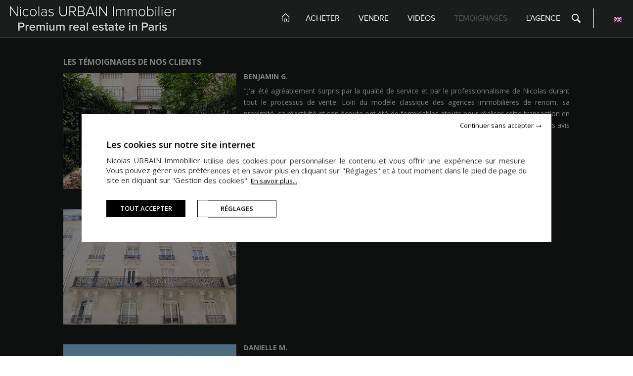

--- FILE ---
content_type: text/html; charset=utf-8
request_url: https://www.nicolasurbain.com/fr/temoignages-clients-agence-immobiliere-nicolas-urbain/p=11
body_size: 8691
content:
<!DOCTYPE html>
<html xmlns="http://www.w3.org/1999/xhtml">
<head>
        <meta http-equiv="Content-Type" content="text/html; charset=utf-8"/>

    <title>Nos témoignages de Client — Nicolas URBAIN Immobilier</title>

    <meta name="description" content="Découvrez les témoignages des clients de l’agence de prestige Nicolas Urbain Immobilier."/>
    <meta name="keywords" content="Agence immobiliere de prestige,immobilier de prestige,achat,acheter,vente,maison,appartement,hotel particulier,loft,duplex,penthouse,nicolas urbain,immobilier,paris ,75,ile de france,immobiliers,bien immobilier" />
    <meta name="revisit-after" content="10 days" />
    <meta name ="format-detection" content = "telephone=no" />
    <meta name="apple-mobile-web-app-capable" content="yes"/>
    <meta name="apple-mobile-web-app-title" content="Nicolas URBAIN Immobilier"/>
    <meta name="viewport" content="width=device-width"/>
    <meta http-equiv="X-UA-Compatible" content="IE=edge" />

    <script>
        var tarteaucitronCustomText = {
            "middleBarHead": "",
            "adblock": "Bonjour! Ce site joue la transparence et vous donne le choix des services tiers à activer.",
            "adblock_call": "Merci de désactiver votre adblocker pour commencer la personnalisation.",
            "reload": "Recharger la page",
            "alertBigScroll": "En continuant de défiler,",
            "alertBigClick": "En poursuivant votre navigation,",
            "alertBig": "vous acceptez l'utilisation de services tiers pouvant installer des cookies",
            "alertBigPrivacy": "<span class='tarteaucitronTitre'>Les cookies sur notre site internet </span>Nicolas URBAIN Immobilier utilise des cookies pour personnaliser le contenu et vous offrir une expérience sur mesure. Vous pouvez gérer vos préférences et en savoir plus en cliquant sur \"Réglages\" et à tout moment dans le pied de page du site en cliquant sur \"Gestion des cookies\". <a href='/fr/mentions-legales-agence-immobiliere-nicolas-urbain-immobilier/#cookies'>En&nbsp;savoir&nbsp;plus...</a>",
            "alertSmall": "Gestion des services",
            "acceptAll": "Tout accepter",
            "personalize": "Réglages",
            "close": "Continuer sans accepter",
            "privacyUrl": "Politique de confidentialité",
            "all": "Préférences pour tous les services",
            "info": "Protection de votre vie privée",
            "disclaimer": "Nicolas URBAIN Immobilier utilise des cookies pour personnaliser le contenu et vous offrir une expérience sur mesure. En autorisant ces services tiers, vous acceptez le dépôt et la lecture de cookies et l'utilisation de technologies de suivi nécessaires à leur bon fonctionnement. <a href='/fr/mentions-legales-agence-immobiliere-nicolas-urbain-immobilier/#cookies'>En&nbsp;savoir&nbsp;plus...</a>",
            "allow": "Autoriser",
            "deny": "Interdire",
            "noCookie": "Ce service ne dépose aucun cookie.",
            "useCookie": "Ce service peut déposer",
            "useCookieCurrent": "Ce service a déposé",
            "useNoCookie": "Ce service n'a déposé aucun cookie.",
            "more": "En&nbsp;savoir&nbsp;plus",
            "source": "Voir le site officiel",
            "credit": "Gestion des cookies par tarteaucitron.js",
            "noServices": "Ce site n'utilise aucun cookie nécessitant votre consentement.",
            "toggleInfoBox": "Afficher/masquer les informations sur le stockage des cookies",
            "title": "Panneau de gestion des cookies",
            "cookieDetail": "Détail des cookies",
            "ourSite": "sur notre site",
            "newWindow": "(nouvelle fenêtre)",
            "allowAll": "Tout accepter",
            "denyAll": "Tout refuser",
            "validate": "Enregistrer",
            "fallback": "est désactivé.",
            "ads": {
                "title": "Régies publicitaires",
                "details": "Les régies publicitaires permettent de générer des revenus en commercialisant les espaces publicitaires du site."
            },
            "analytic": {
                "title": "Mesure d'audience",
                "details": "Les services de mesure d'audience permettent de générer des statistiques de fréquentation utiles à l'amélioration du site."
            },
            "social": {
                "title": "Réseaux sociaux",
                "details": "Les réseaux sociaux permettent d'améliorer la convivialité du site et aident à sa promotion via les partages."
            },
            "video": {
                "title": "Vidéos",
                "details": "Les services de partage de vidéo permettent d'enrichir le site de contenu multimédia et augmentent sa visibilité."
            },
            "comment": {
                "title": "Commentaires",
                "details": "Les gestionnaires de commentaires facilitent le dépôt de vos commentaires et luttent contre le spam."
            },
            "support": {
                "title": "Support",
                "details": "Les services de support vous permettent d'entrer en contact avec l'équipe du site et d'aider à son amélioration."
            },
            "api": {
                "title": "APIs",
                "details": "Les APIs permettent de charger des scripts : géolocalisation, moteurs de recherche, traductions, ..."
            },
            "other": {
                "title": "Autre",
                "details": "Services visant à afficher du contenu web."
            },
            "mandatoryTitle": "Cookies obligatoires",
            "mandatoryText": "Ce site utilise des cookies nécessaires à son bon fonctionnement qui ne peuvent pas être désactivés."
        };
    </script>
    <script type="text/javascript" src="/theme/_siteDB1602.urbaincom/js/consentement/tarteaucitron.js?20210330"></script>

    <script type="text/javascript">
        tarteaucitron.init({
            // "privacyUrl": "/fr/mentions-legales-agence-immobiliere-nicolas-urbain-immobilier/#cookies", /* Privacy policy url */
            "showIcon": false, /* Show cookie icon to manage cookies */
            "DenyAllCta": false, /* Show the deny all button */
            "removeCredit": true, /* Remove credit link */
            "closePopup": true,
        });
    </script>

    
<!-- /***Google Analytics***/ -->
<script type="text/javascript">
  tarteaucitron.user.analyticsUa = 'UA-82828257-1';
  tarteaucitron.user.analyticsMore = function () { /* add here your optionnal ga.push() */ };
  (tarteaucitron.job = tarteaucitron.job || []).push('analytics');
  </script>



    <!--<script type="text/javascript" src="/theme/_siteDB1602.urbaincom/js/jquery-2.1.1.min.js"></script>-->
    <script type="text/javascript" src="/theme/_siteDB1602.urbaincom/js/jquery.min.js"></script>
    <script type="text/javascript" src="/js/ScaleImage.min.js"></script>
    <script type="text/javascript" src="/theme/_siteDB1602.urbaincom/js/jquery.cycle2.min.js"></script>
    <script type="text/javascript" src="/theme/_siteDB1602.urbaincom/js/jquery.multiple.select.min.js"></script>

    <link rel="stylesheet" type="text/css" href="/theme/_siteDB1602.urbaincom/msdrop.min.css" />
    <link rel="stylesheet" type="text/css" href="/theme/_default/reset.min.css" />
    <link rel="stylesheet" type="text/css" href="/theme/_siteDB1602.urbaincom/photoswipe.min.css" />
    <link rel="stylesheet" type="text/css" href="/theme/_siteDB1602.urbaincom/default-skin.min.css" />
    <link rel="stylesheet" type="text/css" href="/theme/_siteDB1602.urbaincom/style.min.css?54706"/>

    <link rel="icon" type="image/x-icon" href="/theme/_siteDB1602.urbaincom/images/favicon.ico" />

    <link rel="canonical" href="https://www.nicolasurbain.com/fr/temoignages-clients-agence-immobiliere-nicolas-urbain/p=11" />
    <link rel="alternate" hreflang="fr" href="https://www.nicolasurbain.com/fr/temoignages-clients-agence-immobiliere-nicolas-urbain/" />
    <link rel="alternate" hreflang="en" href="https://www.nicolasurbain.com/en/testimonials-clients-real-estate-agency-nicolas-urbain/" />
    <link rel="alternate" href="https://www.nicolasurbain.com/fr/temoignages-clients-agence-immobiliere-nicolas-urbain/p=11" media="only screen and (max-width: 640px)" />

    <link rel="apple-touch-icon" href="/theme/_siteDB1602.urbaincom/images/appleTouchIcon60.png">
    <link rel="apple-touch-icon" sizes="76x76" href="/theme/_siteDB1602.urbaincom/images/appleTouchIcon76.png">
    <link rel="apple-touch-icon" sizes="120x120" href="/theme/_siteDB1602.urbaincom/images/appleTouchIcon120.png">
    <link rel="apple-touch-icon" sizes="152x152" href="/theme/_siteDB1602.urbaincom/images/appleTouchIcon152.png">

    <meta name="application-name" content="Nicolas URBAIN Immobilier" />
    <meta name="msapplication-TileColor" content="#03468a" />
    <meta name="msapplication-square70x70logo" content="/theme/_siteDB1602.urbaincom/images/msTouch/smalltile-70x70.png" />
    <meta name="msapplication-square150x150logo" content="/theme/_siteDB1602.urbaincom/images/msTouch/mediumtile-150x150.png" />
    <meta name="msapplication-wide310x150logo" content="/theme/_siteDB1602.urbaincom/images/msTouch/widetile-310x150.png" />
    <meta name="msapplication-square310x310logo" content="/theme/_siteDB1602.urbaincom/images/msTouch/largetile-310x310.png" />





    <!--[if IE ]><script src="/theme/_siteDB1602.urbaincom/js/modernizr.custom.js"></script><![endif]-->
    <!--[if lte IE 9]><script type="text/javascript" src="/theme/_siteDB1602.urbaincom/js/placeholders.min.js"></script><![endif]-->
    <!--[if (gte IE 6)&(lte IE 8)]><script type="text/javascript" src="/theme/_siteDB1602.urbaincom/js/selectivizr-min.js"></script><![endif]-->
    <!--[if lt IE 9]><script src="/theme/_siteDB1602.urbaincom/js/css3-mediaqueries.js"></script><![endif]-->

    <link href='https://fonts.googleapis.com/css?family=Open+Sans:400italic,400,600,700' rel='stylesheet' type='text/css'/>



</head>
<!--[if lt IE 7]> <body class="ie ie6 ie7_ ie8_ ie9_"><![endif]-->
<!--[if IE 7]>    <body class="ie ie7 ie7_ ie8_ ie9_"><![endif]-->
<!--[if IE 8]>    <body class="ie ie8 ie8_ ie9_"><![endif]-->
<!--[if IE 9]>    <body class="ie ie9 ie9_"><![endif]-->
<!--[if gt IE 9]> <body><![endif]-->
<!--[if !IE]><!--><body><!--<![endif]-->
	<div id="main" class="articles-temoignage">
	<header>
    <div class="top_header">
        <div>
            <div class="logo">
		            <a href="https://www.nicolasurbain.com/" title="Nicolas URBAIN Immobilier">
		                <img src="/theme/_siteDB1602.urbaincom/images/logo.png" alt="Nicolas URBAIN Immobilier - Agence Immobilière Paris"/>
		            </a>
		    </div>
            <nav>
    <ul>
        <li class="pictoHome">
            <a href="/fr/" title="Immobilier Paris Nicolas Urbain Immobilier">
                <div class="normal"></div>
                <div class="hover"></div>
            </a>
        </li>
        <li>
            <a href="/fr/vente-achat-maison-appartement-loft-paris/&new_research=1" title="Immobilier en Vente Nicolas Urbain Immobilier" class="">Acheter</a>
        </li>
        <li>
            <a href="/fr/estimation-vente-maison-appartement-loft-paris/" title="Vendre votre bien sur Paris" class="">Vendre</a>
        </li>
        <li>
            <a href="/fr/video-vente-appartement-prestige-paris/" title="Vidéos de bien Nicolas Urbain Immobilier" class="">Vidéos</a>
        </li>
        <li>
            <a href="/fr/temoignages-clients-agence-immobiliere-nicolas-urbain/" title="Témoignages Nicolas Urbain Immobilier Paris" class="current">Témoignages</a>
        </li>
        <li>
            <a href="/fr/agence-immobiliere-prestige-paris/" title="Agence Immobilière Nicolas Urbain Immobilier Paris" class="">L’agence</a>
        </li>
        <li class="moteur_header" title="Afficher le moteur de recherche">
            <div class="normal"></div>
            <div class="hover"></div>
        </li>
        <li class="selection_header">
            <!-- <a href="/fr/" title=" 0" class="selection">
                <span class="icoSelection">
                    <div class="normal"></div>
                    <div class="hover"></div>
                </span>
                <span class="nb_selection">0</span>
            </a> -->
            <a href="/en/testimonials-clients-real-estate-agency-nicolas-urbain/p=11" title="english" class="flag"><img src="/theme/_siteDB1602.urbaincom/images/flags/en.png" alt="english" title="english" /></a>


            <span class="vertical_center"></span>
        </li>
    </ul>
</nav>




        </div>
    </div>
    <div class="form_header">
    <div>
        <span class="ico_close_header"></span>
        <form id="moteur_form" method="post" action="/fr/vente-achat-maison-appartement-loft-paris/">
            <input type="hidden" name="transac" value="Vente" />
            
            <fieldset class="multi">
                <label for="geo_multi">Localisation</label>
                    <select id="geo_multi" name="geo_multi[]" multiple="multiple">
                    <option value="FR;33000;bordeaux" >Bordeaux - 33000</option>
                    <option value="FR;75005;paris" >Paris - 75005</option>
                    <option value="FR;75007;paris" >Paris - 75007</option>
                    <option value="FR;75008;paris" >Paris - 75008</option>
                    <option value="FR;75010;paris" >Paris - 75010</option>
                    <option value="FR;75011;paris" >Paris - 75011</option>
                    <option value="FR;75014;paris" >Paris - 75014</option>
                    <option value="FR;75015;paris" >Paris - 75015</option>
                    <option value="FR;75016;paris" >Paris - 75016</option>
                    <option value="FR;78280;guyancourt" >Guyancourt - 78280</option>
                    <option value="FR;92220;bagneux" >Bagneux - 92220</option>
                    <option value="FR;92360;meudon-la-foret" >Meudon La Foret - 92360</option>
                    <option value="FR;92600;asnieres-sur-seine" >Asnières-sur-Seine - 92600</option>
                    </select>
            </fieldset>
            <fieldset>
                <div class="container_select">
                    <span class="fleche_select"></span>
                </div>
            </fieldset>
            <fieldset>
                <div class="container_select">
                    <span class="fleche_select"></span>
                        <input type="hidden" name="min" id="budget_min" value="" />
                        <input type="hidden" name="max" id="budget_max" value="" />
                        <select id="select_budget" name="budget">
                            <option value="">Budget</option>
                            <option value="0,200000">&lsaquo; 200 000 €</option>
                            <option value="200000,500000">200 000 € - 500 000 €</option>
                            <option value="500000,800000">500 000 € - 800 000 €</option>
                            <option value="800000,1200000">800 000 € - 1 200 000 €</option>
                            <option value="1200000,2000000">1 200 000 € - 2 000 000 €</option>
                            <option value="2000000,">&rsaquo; 2 000 000 €</option>
                        </select>
                </div>
            </fieldset>
        <!-- <fieldset class="ico_budget"> -->
                <!--<label for="min" class="min-label-select">Min.</label> <input type="text" name="min" id="min" value="" class="short" />-->

                <!-- Moteur Max -->
                <!-- <label for="max">Budget</label>
                <input type="text" placeholder="Budget" name="max" id="max" value="" /> -->
        <!-- </fieldset> -->
            <fieldset>
                    <label for="surface">Surface min.</label> <input type="text" name="surface" id="surface_min" value="" class="short" placeholder="Surface min." />
                    <!--<label for="surface_max">Surface max.</label> <input type="text" name="surface_max" id="surface_max" value="" class="short" />-->
            </fieldset>
            <fieldset class="multi">
                <label for="chambres_multi">Nombre de chambres</label>
                <select id="chambres_multi" multiple="multiple" name="chambres[]">
                    <option value="1" >1</option>
                    <option value="2" >2</option>
                    <option value="3" >3</option>
                    <option value="4" >4</option>
                    <option value="5" >5 et plus</option>
                </select>
            </fieldset>
            <fieldset class="reference">
            </fieldset>
            <input type="hidden" name="p" id="p" value="" />
            <input type="hidden" name="new_research" id="new_research" value="1" />
            <input type="hidden" name="rechargeMR" id="rechargeMR" value="0" />
            <fieldset>
                <input class="bouton submit" type="submit" value="Rechercher" />
            </fieldset>
        </form>
    </div>
</div>
<script type="text/javascript" src="/js/moteur_xhr_listcities.min.js"></script>

<script type="text/javascript">
    var moteurOpen = false;

    $('.moteur_header').on('click', function(){
        if(moteurOpen == false){

            moteurOpen = true;

            $('.form_header').slideDown(200,function(){
                $(this).css({
                    'overflow':'visible'
                });
            });

        } else {

            moteurOpen = false;

            $('.form_header').slideUp(200,function(){
                $(this).css({
                    'overflow':'hidden'
                });
            });

        }

    });

    $('.ico_close_header').on('click', function(){

        moteurOpen = false;

        $('.form_header').slideUp(200);

    });

    (function(){
        var budget_min = document.getElementById('moteur_form').budget_min.value;
        var budget_max = document.getElementById('moteur_form').budget_max.value;
        if (budget_min == '') budget_min = '0';
        var valeur = budget_min + ',' + budget_max;
        if (budget_min != '0' || budget_max != '')
        {
            document.getElementById('moteur_form').select_budget.value = valeur;
        }

        $('#select_budget').on('change',function() {

            var valeur = document.getElementById("moteur_form").select_budget.value;
            if (valeur.indexOf(',',0) > 0)
            {
                var tabval = valeur.split(',');
                document.getElementById("moteur_form").budget_min.value = tabval[0];
                document.getElementById("moteur_form").budget_max.value = tabval[1];
            }
            else
            {
                document.getElementById("moteur_form").budget_min.value = '';
                document.getElementById("moteur_form").budget_max.value = '';
            }

        }).change();

    })();

    $('#geo_secteur').multipleSelect({
        placeholder: "Où acheter ?",
        countSelected:'',
        noMatchesFound:'',
        allSelected: '',
        selectAll: '',
        noMatchesFound: 'Aucun résultat',
    });

    $('#geo_multi').multipleSelect({
        placeholder: "Localisation",
        countSelected:'',
        noMatchesFound:'',
        allSelected: '',
        selectAll: '',
        noMatchesFound: 'Aucun résultat',
    });

    $('#chambres_multi').multipleSelect({
        placeholder: "Nombre de chambres",
        countSelected:'',
        noMatchesFound:'',
        allSelected: '',
        selectAll: ''
    });

    moteur_xhr_listcities("geo_secteur;transac;type_immo;address_departement;address_pays", true, "");

    /******** MODIFICATION DU SLUG DE SOUMISSION DU MOTEUR ***********/

    if ('temoignages-clients-agence-immobiliere-nicolas-urbain/' == '') {
        $('#moteur_form').attr("action", "/fr/");
    }
    else if('temoignages-clients-agence-immobiliere-nicolas-urbain/' == ''){
        $('#moteur_form').attr("action", "/fr/");
    }
</script>

</header>




	<section id="article_container">
    <h1>Les témoignages de nos clients</h1>
<article class="article_listing">
	<span class="cntImg left">
    <img src="/theme/_siteDB1602.urbaincom/datas/articles/images/209/209_00-2016-06-22-1553.jpg" class="article_img" alt="Benjamin G.">
    </span>
    <div>
		<h2>Benjamin G.</h2>
	    <span>&quot;J&#39;ai &eacute;t&eacute; agr&eacute;ablement surpris par la qualit&eacute; de service et par le professionnalisme de Nicolas durant tout le processus de vente.&nbsp;Loin du mod&egrave;le classique des agences immobili&egrave;res de renom, sa proximit&eacute;, sa r&eacute;activit&eacute; et son &eacute;coute&nbsp;ont &eacute;t&eacute; de formidables atouts pour r&eacute;aliser cette transaction en un temps record !&nbsp;Je n&#39;h&eacute;site plus aujourd&#39;hui &agrave; recommander Nicolas dans mon entourage et les avis sont toujours positifs !&quot;</span>
	    <span class="vertical_center"></span>
    </div>
</article>
<article class="article_listing">
	<span class="cntImg left">
    <img src="/theme/_siteDB1602.urbaincom/datas/articles/images/187/187_00-2016-06-20-1231.jpg" class="article_img" alt="Témoignage Hervé L. - Appartements, maisons et lofts en Ile de France">
    </span>
    <div>
		<h2>Hervé L.</h2>
	    <span>&quot;Accueil, efficacit&eacute;, professionnalisme.&quot;</span>
	    <span class="vertical_center"></span>
    </div>
</article>
<article class="article_listing">
	<span class="cntImg left">
    <img src="/theme/_siteDB1602.urbaincom/datas/articles/images/185/185_00-2016-06-20-1230.jpg" class="article_img" alt="Témoignage Danielle M. -	Appartements, maisons et lofts à Paris">
    </span>
    <div>
		<h2>Danielle M.</h2>
	    <span>&quot;Nous ne pouvons que nous f&eacute;liciter de la qualit&eacute; de cette agence. Conseils, photos, annonce, suivi de la transaction : tout a &eacute;t&eacute; parfait et rapide !&quot;</span>
	    <span class="vertical_center"></span>
    </div>
</article>
<article class="article_listing">
	<span class="cntImg left">
    <img src="/theme/_siteDB1602.urbaincom/datas/articles/images/183/183_00-2016-06-20-1229.jpg" class="article_img" alt="Témoignage Norma F. - Immobilier de prestige à Paris">
    </span>
    <div>
		<h2>Norma F.</h2>
	    <span>&quot;Cette agence a su mener &agrave; bien mon projet et r&eacute;aliser avec professionnalisme la vente de mon appartement. Efficaces et r&eacute;actifs, contacts rapides et simples.&quot;</span>
	    <span class="vertical_center"></span>
    </div>
</article>
<article class="article_listing">
	<span class="cntImg left">
    <img src="/theme/_siteDB1602.urbaincom/datas/articles/images/181/181_00-2016-06-20-1229.jpg" class="article_img" alt="Témoignage Nicolas M.  - Immobilier de prestige à Paris">
    </span>
    <div>
		<h2>Nicolas M.</h2>
	    <span>&quot;Disponibles, tr&egrave;s r&eacute;actifs et professionnels. Ils ont su r&eacute;pondre &agrave; toutes nos attentes.&quot;</span>
	    <span class="vertical_center"></span>
    </div>
</article>
<article class="article_listing">
	<span class="cntImg left">
    <img src="/theme/_siteDB1602.urbaincom/datas/articles/images/179/179_00-2016-06-20-1227.jpg" class="article_img" alt="Témoignage Marc G. - Appartements, maisons et lofts à Paris">
    </span>
    <div>
		<h2>Marc G.</h2>
	    <span>&quot;L&#39;efficacit&eacute;, le professionnalisme et la transparence.&quot;</span>
	    <span class="vertical_center"></span>
    </div>
</article>
<article class="article_listing">
	<span class="cntImg left">
    <img src="/theme/_siteDB1602.urbaincom/datas/articles/images/177/177_00-2016-06-20-1225.jpg" class="article_img" alt="Témoignage Thomas H. -	Appartements, maisons et lofts à Paris">
    </span>
    <div>
		<h2>Thomas H.</h2>
	    <span>&quot;Une tr&egrave;s grande disponibilit&eacute;, une tr&egrave;s grande r&eacute;activit&eacute;.&quot;</span>
	    <span class="vertical_center"></span>
    </div>
</article>
<article class="article_listing">
	<span class="cntImg left">
    <img src="/theme/_siteDB1602.urbaincom/datas/articles/images/175/175_00-2016-06-20-1224.jpg" class="article_img" alt="Alexandra R.">
    </span>
    <div>
		<h2>Alexandra R.</h2>
	    <span>&quot;Efficacit&eacute;, disponibilit&eacute; et fort appui de mon dossier. Merci &agrave; Nicolas URBAIN de m&#39;avoir fait acheter mon appartement coup de c&oelig;ur !&quot;</span>
	    <span class="vertical_center"></span>
    </div>
</article>
<article class="article_listing">
	<span class="cntImg left">
    <img src="/theme/_siteDB1602.urbaincom/datas/articles/images/173/173_00-2016-06-20-1223.jpg" class="article_img" alt="Témoignage Assia Z. - Appartements, maisons et lofts à Paris">
    </span>
    <div>
		<h2>Assia Z.</h2>
	    <span>&quot;Nous ne regrettons pas d&#39;avoir choisi cette agence, nettement plus efficace et meilleure du point de vue de rapport qualit&eacute;/prix en comparaison avec les grands r&eacute;seaux d&#39;agences immobili&egrave;res connues. Professionnalisme, disponibilit&eacute;, r&eacute;activit&eacute;, t&eacute;nacit&eacute;, suivi parfait de la transaction avec un r&eacute;seau de partenaires performants. A conseiller !&quot;</span>
	    <span class="vertical_center"></span>
    </div>
</article>
<article class="article_listing">
	<span class="cntImg left">
    <img src="/theme/_siteDB1602.urbaincom/datas/articles/images/171/171_00-2016-06-20-1223.jpg" class="article_img" alt="Témoignage Charlotte L.B. - Immobilier de prestige à Paris">
    </span>
    <div>
		<h2>Charlotte L.B.</h2>
	    <span>&quot;Accueil sympathique, professionnalisme, pugnacit&eacute;... Une agence que je recommanderai autour de moi.&quot;</span>
	    <span class="vertical_center"></span>
    </div>
</article>
<script type="text/javascript">
	//<![CDATA[
	$(document).ready(function(){
		$('#main').addClass('articles-many');

		ImageAutoScale($('article span.cntImg > img'));
		$(window).resize(function(){
			ImageAutoScale($('article span.cntImg > img'));
		});
	});
	//]]>
</script>

    <div class="pagination">
<a href="/fr/temoignages-clients-agence-immobiliere-nicolas-urbain/p=10" title="" class="btn-go-prev">&lt;</a><a href="/fr/temoignages-clients-agence-immobiliere-nicolas-urbain/p=1">1</a><a href="/fr/temoignages-clients-agence-immobiliere-nicolas-urbain/p=2">2</a> ... <a href="/fr/temoignages-clients-agence-immobiliere-nicolas-urbain/p=7">7</a><a href="/fr/temoignages-clients-agence-immobiliere-nicolas-urbain/p=8">8</a><a href="/fr/temoignages-clients-agence-immobiliere-nicolas-urbain/p=9">9</a><a href="/fr/temoignages-clients-agence-immobiliere-nicolas-urbain/p=10">10</a><span class="active">11</span><a href="/fr/temoignages-clients-agence-immobiliere-nicolas-urbain/p=12">12</a><a href="/fr/temoignages-clients-agence-immobiliere-nicolas-urbain/p=13">13</a><a href="/fr/temoignages-clients-agence-immobiliere-nicolas-urbain/p=14">14</a><a href="/fr/temoignages-clients-agence-immobiliere-nicolas-urbain/p=12" title="" class="btn-go-next">&gt;</a>
</div>

</section>


	    <footer>
        <div>
        <div class="footer_top">
                <a class="agences_footer" href="/fr/agence-immobiliere-prestige-paris/" title="Nicolas URBAIN Immobilier">
                    Nicolas URBAIN Immobilier
                    <span class="vertical_center"></span>
                </a>
                <span class="adresse">
                    +33 6 14 53 82 95
                    <span class="vertical_center"></span>
                </span>
                <div>
                    <a href="https://www.nicolasurbain.com/&mobile=1" title="Site mobile">
                        Site mobile
                        <span class="vertical_center"></span>
                    </a>
                    <a href="https://www.facebook.com/NicolasUrbainImmobilier/" title="Nicolas URBAIN Immobilier - Facebook" class="facebook reseaux_sociaux" target="_blank">
                        <span class="out"></span>
                        <span class="hover"></span>
                    </a>
                    <a href="https://twitter.com/NicolasUrbain" title="Nicolas URBAIN Immobilier - Twitter" class="twitter reseaux_sociaux" target="_blank">
                        <span class="out"></span>
                        <span class="hover"></span>
                    </a>
                    <a href="https://www.instagram.com/nicolasurbain/" title="Nicolas URBAIN Immobilier - Instagram" class="instagram reseaux_sociaux" target="_blank">
                        <span class="out"></span>
                        <span class="hover"></span>
                    </a>
                </div>
                <div class="clear"></div>
            </div>
            <div class="line"></div>
            <div class="seo">
                <ul class="menuFooterSEO1">
                    <li><a href="/fr/vente-appartement-prestige-paris/&new_research=1" title="Appartement prestige Paris en Vente">Appartement / Prestige / Paris</a></li>|
                    <li><a href="/fr/vente-appartement-paris-rive-gauche/&new_research=1" title="Appartement Paris rive gauche en Vente">Appartement / Paris rive gauche</a></li>|
                    <li><a href="/fr/vente-appartement-paris-rive-droite/&new_research=1" title="Appartement Paris rive droite en Vente">Appartement / Paris rive droite</a></li>|
                    <li><a href="/fr/vente-appartement-familiaux-paris/&new_research=1" title="Appartement  familiaux Paris en Vente">Appartements Familiaux /  Paris</a></li>
                </ul>
                <div class="clear"></div>
                <div class="footerBottom">
                    <a href="/fr/liens-utiles-agence-nicolas-urbain-immobilier/" title="Liens utiles immobiliers Nicolas Urbain Immobilier">Liens utiles -</a>
                    <a href="/fr/mentions-legales-agence-immobiliere-nicolas-urbain-immobilier/" title="Informations juridiques Nicolas Urbain Immobilier">Mentions légales / Barème -</a>
                    <a href="#tarteaucitron" class="js-trigger-cookie">Gestion des cookies -</a>
                    <a href="http://www.agence-plus.fr" title="Agence Plus, solutions pour les professionnels de l'immobilier" target="_blank">Réalisation Agence Plus</a>
                </div>
            </div>
        </div>
    </footer>
<script>
//<![CDATA[
    $(document).ready(function(){
        var list_li = $('footer .menuFooter1 li.menu');

        for(var i=0;i<list_li.length;i++){
            var current_elem = list_li[i];
            if(i == 1){
                $(current_elem).prependTo('footer .menuFooter2');
            }else if(i == 2){
                $(current_elem).insertAfter('footer .menuFooter2 li:nth-child(1)');
            }else if(i == 3){
                $(current_elem).prependTo('footer .menuFooter3');
            }else if(i == 4){
                $(current_elem).insertAfter('footer .menuFooter3 li:nth-child(1)');
            }else if(i == 5){
                $(current_elem).prependTo('footer .menuFooter4');
            }else if(i == 6){
                $(current_elem).insertAfter('footer .menuFooter4 li:nth-child(1)');
            }
        }
    });

//]]>
</script>

</div>
<script type="text/javascript">
    if ( $(window).width() < 768) {
        $('meta[name=viewport]').attr('content','width=720,user-scalable=no');
    }
    $(document).ready(function(){
        var f = $('footer');
        if (f.length > 0) {
            var minHeight = $(window).outerHeight(true)-($('header').outerHeight(true)+$('footer').outerHeight(true)+$('#main > section').outerHeight(true));
            if(minHeight > 0){
                $('#main').css({
                    'height':$(window).outerHeight(true)
                })
                $('#error_content').css({height:$(window).outerHeight(true)-$('header').outerHeight(true)-40});
                f.css({position:'absolute', 'bottom':'0'});
            }else{
                $('#main').css({
                    'height':'inherit'
                });
                f.css({position:'relative'});
            }
            if($('.accueil-default').length>0){
                f.css({position:'relative'});
            }
        };

        $(window).resize(function(){
            var minHeight = $(window).height()-($('header').height()+$('footer').height()+$('#main > section').height());
            if(minHeight > 0){
                $('#main').css({
                    'height':$(window).height()
                })
                $('#error_content').css({height:$(window).height()-$('header').height()-40});
                f.css({position:'absolute', 'bottom':'0'});
            }else{
                $('#main').css({
                    'height':'inherit'
                });
                f.css({position:'relative'});
            }
        });
    });

</script>

</body>
</html>


--- FILE ---
content_type: text/css
request_url: https://www.nicolasurbain.com/theme/_siteDB1602.urbaincom/msdrop.min.css
body_size: 1839
content:
.ms-choice,.ms-choice>span{display:block;text-overflow:ellipsis;white-space:nowrap}.ms-choice,.ms-drop{font-family:'Open Sans',Arial,Helvetica,sans-serif}.ms-choice,.ms-choice>span,.ms-search{white-space:nowrap}.ms-parent{position:relative;width:100%!important;height:34px}.ms-choice{width:100%!important;height:100%;padding:0;margin:0;overflow:hidden;cursor:pointer;background-color:#fff;border:0;outline:0;text-align:left;color:#8F8F8F;text-decoration:none;font-size:13px}.ms-choice>span,.ms-drop{overflow:hidden;color:#424345}.ms-choice.open{border:1px solid #333!important}.ms-choice>span{width:100%;padding-left:7px}.ms-choice>div{position:absolute;top:0;right:0;width:20px;height:100%;background:url(images/ico_select.png) center no-repeat #fff}.ms-drop{font-size:12px;display:none;padding:0;position:absolute;z-index:1000;background:#fff}.ms-drop.bottom{width:180%!important;top:100%;-webkit-box-shadow:0 4px 5px rgba(0,0,0,.15);-moz-box-shadow:0 4px 5px rgba(0,0,0,.15);box-shadow:0 4px 5px rgba(0,0,0,.15)}.ms-drop.top{bottom:100%;-webkit-box-shadow:0 -4px 5px rgba(0,0,0,.15);-moz-box-shadow:0 -4px 5px rgba(0,0,0,.15);box-shadow:0 -4px 5px rgba(0,0,0,.15)}.ms-drop ul{overflow:auto;-webkit-overflow-scrolling:touch;margin:0}.ms-drop ul>li{list-style:none;cursor:pointer;display:list-item;background-image:none;position:static}.ms-drop ul>li:hover{background-color:#5c8d87;color:#fff}.ms-drop ul>li label{display:inline-block;cursor:pointer;width:100%;padding:8px}form .no-multiple .ms-drop input[type=radio]{display:none}.ms-drop input[type=checkbox]{vertical-align:middle}.ms-drop .ms-no-results{display:none;padding:5px 10px}.ms-search{display:inline-block;margin:0;padding:10px;position:relative;width:100%;z-index:10000;border-bottom:1px solid #a6a6a6}.ms-search input{height:35px!important;font-size:1em!important;padding:0 20px 0 5px!important;border:1px solid #a6a6a6!important;background:url(images/ico_details.png) right center no-repeat}

--- FILE ---
content_type: text/css
request_url: https://www.nicolasurbain.com/theme/_default/reset.min.css
body_size: 1193
content:
HTML,BODY,DIV,SPAN,APPLET,OBJECT,IFRAME,H1,H2,H3,H4,H5,H6,P,BLOCKQUOTE,PRE,A,ABBR,ACRONYM,ADDRESS,BIG,CITE,CODE,DEL,DFN,EM,FONT,IMG,INS,KBD,Q,S,SAMP,SMALL,STRIKE,STRONG,SUB,SUP,TT,VAR,B,U,I,CENTER,DL,DT,DD,OL,UL,LI,FIELDSET,FORM,LABEL,LEGEND,TABLE,CAPTION,TBODY,TFOOT,THEAD,TR,TH,TD,BUTTON{border:0;outline:0;font-size:100%;vertical-align:baseline;background:transparent}TABLE,TBODY,TFOOT,THEAD,TR,TH,TD{vertical-align:top}BODY{line-height:1}BLOCKQUOTE,Q{quotes:none}:focus,A:active{outline:0}INS{text-decoration:none}DEL{text-decoration:line-through}TABLE{border-collapse:collapse;border-spacing:0}HTML{font-size:100%}BODY{margin:0;padding:0}H1,H2,H3,H4,H5,H6{margin:0}H1{font-size:1.75em;line-height:1.75em}H2{font-size:1.5em;line-height:1.5em}H3{font-size:1.25em;line-height:1.25em}H4{font-size:1em;line-height:1em}UL,OL{margin:0;padding:0;list-style:none}P{margin:0.75em 0}ADDRESS{margin:0.75em 0;font-style:normal}A{text-decoration:underline}A IMG{border:none}EM{font-style:italic}STRONG{font-weight:bold}FORM,FIELDSET{margin:0;padding:0;border:none}INPUT,BUTTON,SELECT{vertical-align:middle}BLOCKQUOTE{margin:0.75em 0 0.75em 20px;padding:0 0 0 10px;border-left:2px solid #DDD}Q,CITE{font-style:italic}Q CITE,Q Q{font-style:normal}Q{quotes:none}Q:before,Q:after{content:""}BLOCKQUOTE P,LI P{margin:0.5em 0}

--- FILE ---
content_type: text/css
request_url: https://www.nicolasurbain.com/theme/_siteDB1602.urbaincom/style.min.css?54706
body_size: 94269
content:
@font-face{font-family:"proxima_nova";src:url("fonts/proximanova-black-webfont.eot");src:url("fonts/proximanova-black-webfont.eot?#iefix") format("embedded-opentype"),url("fonts/proximanova-black-webfont.woff2") format("woff2"),url("fonts/proximanova-black-webfont.woff") format("woff"),url("fonts/proximanova-black-webfont.ttf") format("truetype"),url("fonts/proximanova-black-webfont.svg#proxima_novablack") format("svg");font-weight:900;font-style:normal}@font-face{font-family:"proxima_nova";src:url("fonts/proximanova-bold-webfont.eot");src:url("fonts/proximanova-bold-webfont.eot?#iefix") format("embedded-opentype"),url("fonts/proximanova-bold-webfont.woff2") format("woff2"),url("fonts/proximanova-bold-webfont.woff") format("woff"),url("fonts/proximanova-bold-webfont.ttf") format("truetype"),url("fonts/proximanova-bold-webfont.svg#proxima_nova_rgbold") format("svg");font-weight:bold;font-style:normal}@font-face{font-family:"proxima_nova";src:url("fonts/proximanova-extrabold-webfont.eot");src:url("fonts/proximanova-extrabold-webfont.eot?#iefix") format("embedded-opentype"),url("fonts/proximanova-extrabold-webfont.woff2") format("woff2"),url("fonts/proximanova-extrabold-webfont.woff") format("woff"),url("fonts/proximanova-extrabold-webfont.ttf") format("truetype"),url("fonts/proximanova-extrabold-webfont.svg#proxima_novaextrabold") format("svg");font-weight:800;font-style:normal}@font-face{font-family:"proxima_nova";src:url("fonts/proximanova-light-webfont.eot");src:url("fonts/proximanova-light-webfont.eot?#iefix") format("embedded-opentype"),url("fonts/proximanova-light-webfont.woff2") format("woff2"),url("fonts/proximanova-light-webfont.woff") format("woff"),url("fonts/proximanova-light-webfont.ttf") format("truetype"),url("fonts/proximanova-light-webfont.svg#proxima_novalight") format("svg");font-weight:400;font-style:normal}@font-face{font-family:"proxima_nova";src:url("fonts/proximanova-lightitalic-webfont.eot");src:url("fonts/proximanova-lightitalic-webfont.eot?#iefix") format("embedded-opentype"),url("fonts/proximanova-lightitalic-webfont.woff2") format("woff2"),url("fonts/proximanova-lightitalic-webfont.woff") format("woff"),url("fonts/proximanova-lightitalic-webfont.ttf") format("truetype"),url("fonts/proximanova-lightitalic-webfont.svg#proxima_novalight_italic") format("svg");font-weight:400;font-style:italic}@font-face{font-family:"proxima_nova";src:url("fonts/proximanova-reg-webfont.eot");src:url("fonts/proximanova-reg-webfont.eot?#iefix") format("embedded-opentype"),url("fonts/proximanova-reg-webfont.woff2") format("woff2"),url("fonts/proximanova-reg-webfont.woff") format("woff"),url("fonts/proximanova-reg-webfont.ttf") format("truetype"),url("fonts/proximanova-reg-webfont.svg#proxima_nova_rgregular") format("svg");font-weight:normal;font-style:normal}@font-face{font-family:"proxima_nova";src:url("fonts/proximanova-regitalic-webfont.eot");src:url("fonts/proximanova-regitalic-webfont.eot?#iefix") format("embedded-opentype"),url("fonts/proximanova-regitalic-webfont.woff2") format("woff2"),url("fonts/proximanova-regitalic-webfont.woff") format("woff"),url("fonts/proximanova-regitalic-webfont.ttf") format("truetype"),url("fonts/proximanova-regitalic-webfont.svg#proxima_novaregular_italic") format("svg");font-weight:normal;font-style:italic}@font-face{font-family:"proxima_nova";src:url("fonts/proximanova-sbold-webfont.eot");src:url("fonts/proximanova-sbold-webfont.eot?#iefix") format("embedded-opentype"),url("fonts/proximanova-sbold-webfont.woff2") format("woff2"),url("fonts/proximanova-sbold-webfont.woff") format("woff"),url("fonts/proximanova-sbold-webfont.ttf") format("truetype"),url("fonts/proximanova-sbold-webfont.svg#proxima_novasemibold") format("svg");font-weight:600;font-style:normal}@font-face{font-family:"proxima_nova";src:url("fonts/proximanova-sbolditalic-webfont.eot");src:url("fonts/proximanova-sbolditalic-webfont.eot?#iefix") format("embedded-opentype"),url("fonts/proximanova-sbolditalic-webfont.woff2") format("woff2"),url("fonts/proximanova-sbolditalic-webfont.woff") format("woff"),url("fonts/proximanova-sbolditalic-webfont.ttf") format("truetype"),url("fonts/proximanova-sbolditalic-webfont.svg#proxima_novasemibold_italic") format("svg");font-weight:600;font-style:italic}*,*:before,*:after{-webkit-box-sizing:border-box;-khtml-box-sizing:border-box;-moz-box-sizing:border-box;-ms-box-sizing:border-box;box-sizing:border-box;-webkit-font-smoothing:antialiased}html,body{margin:0;padding:0;font-family:"Open Sans",Arial,Helvetica,sans-serif;font-weight:400;color:#fff;font-size:16px}#main{width:100%;height:100%;position:relative;min-width:720px;background-color:#1b1d1d}.honey{display:none}.clear{clear:both;padding:0 !important}.aLike{cursor:hand;cursor:pointer}h1,h2{font-size:16px;line-height:1em}p{margin:0}a{text-decoration:none;color:#fff;-webkit-transition:color .5s ease-in-out;-moz-transition:color .5s ease-in-out;-o-transition:color .5s ease-in-out;transition:color .5s ease-in-out}a:visited{color:#fff}::selection{background:#3d3d3d;opacity:1;color:#fff}::-moz-selection{background:#3d3d3d;opacity:1;color:#fff}.vertical_center{display:inline-block;vertical-align:middle;height:100%}.pswp__bg{background-color:#3d3d3d}.pswp__ui--fit .pswp__top-bar,.pswp__ui--fit .pswp__caption,.pswp__top-bar,.pswp__caption{background-color:rgba(48,48,48,.8)}.pswp--animated-in .pswp__zoom-wrap>div{height:100%;text-align:center}.pswp--animated-in .pswp__zoom-wrap>div>img{vertical-align:middle}img.spacerBlocker{position:absolute;height:100%;width:100%;z-index:1;opacity:1}body>.alert{position:fixed;width:30%;text-align:center;display:table;left:0;right:0;margin:0 auto;top:250px;height:60px;color:#fff;z-index:9999;-moz-box-shadow:0 2px 3px 0px rgba(0,0,0,.16);-webkit-box-shadow:0 2px 3px 0px rgba(0,0,0,.16);box-shadow:0 2px 3px 0px rgba(0,0,0,.16);-webkit-transition:all .5s ease-in-out;-moz-transition:all .5s ease-in-out;-o-transition:all .5s ease-in-out;transition:all .5s ease-in-out;-moz-border-radius:5px;-webkit-border-radius:5px;border-radius:5px}body>.alert.once{background-color:#3d3d3d;background-color:rgba(51,51,51,.9)}body>.alert.done{background-color:#646464;background-color:rgba(100,100,100,.9)}body>.alert p{margin:0;display:table-cell;vertical-align:middle;color:#fff;text-transform:uppercase;font-size:.894em}body>.alert.anim{-webkit-transition:all .5s ease-in-out;-moz-transition:all .5s ease-in-out;-o-transition:all .5s ease-in-out;transition:all .5s ease-in-out}img.autoScale{max-width:100%;max-height:100%}header{width:100%;color:#fff;position:relative;z-index:1000}header>div.top_header{background-color:#1b1d1d;padding:10px 0;border-bottom:2px solid #333}header div.top_header>div{max-width:1400px;padding:0 20px;margin:0 auto;overflow:hidden}header>div .logo{float:left}header>div .logo img{vertical-align:middle;max-width:100%;height:55px}header>div nav{float:right;margin-top:7px;margin-left:20px}header>div nav ul li{display:inline-block;font-size:1.125em;text-transform:uppercase;vertical-align:middle;margin:0px 17px;position:relative}header>div nav ul li.pictoHome{width:16px;margin:0px 17px 0px 0px}header>div nav ul li.pictoHome a{position:relative;overflow:hidden;display:inline-block;height:18px;width:15px}header>div nav ul li.pictoHome a div{display:inline-block;height:18px;width:15px;position:absolute}header>div nav ul li.pictoHome a .normal{background:url(images/ico_home.png) no-repeat center center;background:linear-gradient(transparent, transparent),url(images/ico_home.svg) no-repeat center center;opacity:1;-webkit-transition:opacity 300ms ease-in-out;-moz-transition:opacity 300ms ease-in-out;-ms-transition:opacity 300ms ease-in-out;-o-transition:background 300ms ease-in-out;transition:opacity 300ms ease-in-out}header>div nav ul li.pictoHome a:hover .normal{opacity:0}header>div nav ul li.pictoHome a .hover{background:url(images/ico_home_hover.png) no-repeat center center;background:linear-gradient(transparent, transparent),url(images/ico_home_hover.svg) no-repeat center center;opacity:0;-webkit-transition:opacity 300ms ease-in-out;-moz-transition:opacity 300ms ease-in-out;-ms-transition:opacity 300ms ease-in-out;-o-transition:opacity 300ms ease-in-out;transition:opacity 300ms ease-in-out}header>div nav ul li.pictoHome a:hover .hover{opacity:1}header>div nav ul li.moteur_header{margin:0 20px 0 0}header>div nav ul li.moteur_header{height:22px;width:22px}header>div nav ul li.moteur_header>div{position:absolute;display:inline-block;height:22px;width:22px;vertical-align:sub;cursor:pointer}header>div nav ul li.moteur_header>div.normal{background:url(images/ico_moteur.png) no-repeat center center;background:linear-gradient(transparent, transparent),url(images/ico_moteur.svg) no-repeat center center;opacity:1;-webkit-transition:opacity 300ms ease-in-out;-moz-transition:opacity 300ms ease-in-out;-ms-transition:opacity 300ms ease-in-out;-o-transition:opacity 300ms ease-in-out;transition:opacity 300ms ease-in-out}header>div nav ul li.moteur_header:hover>div.normal{opacity:0}header>div nav ul li.moteur_header>div.hover{background:url(images/ico_moteur_hover.png) no-repeat center center;background:linear-gradient(transparent, transparent),url(images/ico_moteur_hover.svg) no-repeat center center;opacity:0;-webkit-transition:opacity 300ms ease-in-out;-moz-transition:opacity 300ms ease-in-out;-ms-transition:opacity 300ms ease-in-out;-o-transition:opacity 300ms ease-in-out;transition:opacity 300ms ease-in-out}header>div nav ul li.moteur_header:hover>div.hover{opacity:1}header>div nav ul li.selection_header{font-size:.75em;font-weight:700;margin:0;padding:14px 0px 0px 30px;height:40px;border-left:1px solid #fff}header>div nav ul li.selection_header .icoSelection{display:inline-block;position:relative;height:25px;width:21px;background:url(images/ico_selection.png) no-repeat center center;background:linear-gradient(transparent, transparent),url(images/ico_selection.svg) no-repeat center center}header>div nav ul li.selection_header .icoSelection .normal{display:inline-block;position:absolute;height:25px;width:21px;background:url(images/ico_selection.png) no-repeat center center;background:linear-gradient(transparent, transparent),url(images/ico_selection.svg) no-repeat center center;opacity:1;-webkit-transition:opacity 300ms ease-in-out;-moz-transition:opacity 300ms ease-in-out;-ms-transition:opacity 300ms ease-in-out;-o-transition:opacity 300ms ease-in-out;transition:opacity 300ms ease-in-out}header>div nav ul li.selection_header .icoSelection:hover .normal{opacity:0}header>div nav ul li.selection_header .icoSelection .hover{display:inline-block;position:absolute;height:25px;width:21px;background:url(images/ico_selection_hover.png) no-repeat center center;background:linear-gradient(transparent, transparent),url(images/ico_selection_hover.svg) no-repeat center center;opacity:0;-webkit-transition:opacity 300ms ease-in-out;-moz-transition:opacity 300ms ease-in-out;-ms-transition:opacity 300ms ease-in-out;-o-transition:opacity 300ms ease-in-out;transition:opacity 300ms ease-in-out}header>div nav ul li.selection_header .icoSelection:hover .hover{opacity:1}header>div nav ul li.selection_header .nb_selection{height:27px;display:inline-block;color:#fff;vertical-align:middle;padding-left:5px}header>div nav ul li.selection_header{padding-top:8px}header>div nav ul li a{color:#fff;font-family:"proxima_nova";font-weight:normal;font-style:normal}header>div nav ul li a.flag{height:15px;vertical-align:middle;display:inline-block}header>div nav ul li a:hover{color:#555;-webkit-transition:color 300ms ease-in-out;-moz-transition:color 300ms ease-in-out;-ms-transition:color 300ms ease-in-out;-o-transition:color 300ms ease-in-out;transition:color 300ms ease-in-out}header>div nav ul li a.current{color:#555}header .form_header{display:block;position:absolute;z-index:1000;top:100%;height:70px;width:100%;background:#000;background:rgba(0,0,0,.4);display:none}header .form_header .ms-drop ul>li:hover{background-color:#262626 !important}header .form_header>div{max-width:1400px;padding:0 20px;margin:0 auto;position:relative}header .form_header>div .ico_close_header{display:block;cursor:pointer;position:absolute;right:20px;top:25px;width:17px;height:17px;background:url(images/ico_close.png) no-repeat}header .form_header>div>form{max-width:1064px !important;width:100%;padding:16px 10px 0 10px;margin:0 auto}header .form_header>div>form fieldset{width:20%;padding:0 10px;float:left}header .form_header>div>form fieldset .container_select{width:100%;overflow:hidden;position:relative}header .form_header>div>form fieldset .container_select .fleche_select{position:absolute;right:0;top:0;bottom:0;width:20px;background:#fff url(images/ico_select.png) no-repeat center center;pointer-events:none}header .form_header>div>form fieldset.multi{overflow:visible}header .form_header>div>form fieldset select{width:140%;height:34px;font-size:.813em;cursor:pointer;padding-left:4px}.ms-drop.bottom{width:auto !important;min-width:100%;white-space:nowrap;padding-right:5px}.ms-drop ul{overflow-x:hidden;-webkit-overflow-scrolling:touch;margin:0}.ms-choice>span{position:absolute;top:0;height:20px;margin-top:7px;line-height:20px}header .form_header>div>form>fieldset>input{height:34px;font-size:.875em}header .form_header>div>form fieldset>label,header .form_header>div>form fieldset>div>label,header .form_header>div>form fieldset input label{display:none}header .form_header>div>form fieldset>input{width:100%;padding:6px 0 7px 4px;font-family:"proxima_nova";font-weight:normal;font-style:normal}header .form_header>div>form fieldset>input[type=submit]{font-family:"proxima_nova";font-weight:600;font-style:normal;background-color:#1b1d1d;border:1px solid #fff;padding:6px 0}header .form_header>div>form fieldset>input[type=submit]:hover{background-color:#fff;color:#1b1d1d}header .form_header>div>form fieldset .ms-parent .ms-drop ul{padding:5px 0px !important}header .form_header>div>form fieldset .ms-parent .ms-drop ul>li label{padding:0 20px 0 2px !important}footer{width:100%;background-color:#1b1d1d;padding:10px 0px;overflow:hidden;border-top:2px solid #333}footer>div{max-width:1064px;width:100%;padding:0 20px;margin:0 auto}footer>div>div.seo ul{float:left;width:100%;text-align:center;color:#999}footer>div>div.seo div.footerBottom a{font-family:"proxima_nova";color:#999}footer>div>div.seo div.footerBottom a:hover{color:#fff}footer>div>div.seo ul li{padding:5px 35px 0 35px}footer>div>div.seo ul li a{font-family:"proxima_nova";color:#999}footer div.footer_top{color:#fff}footer div.footer_top a,footer div.footer_top span{font-family:"proxima_nova";color:#fff;font-size:.875em;height:21px;display:inline-block;vertical-align:middle}span.agences_footer{font-weight:600}footer div.footer_top div a:hover{color:#555}footer div.footer_top a.agences_footer{font-family:"proxima_nova";font-weight:600}footer div.footer_top a.agences_footer:hover{color:#555}footer div.footer_top>div.footer_right{display:inline-block;float:right}footer div.footer_top a.reseaux_sociaux{display:inline-block;margin:0 5px;height:18px;position:relative}footer div.footer_top a.reseaux_sociaux .out,footer div.footer_top a.reseaux_sociaux .hover{height:100%;width:100%;display:inline-block;position:absolute}footer div.footer_top a.reseaux_sociaux .out{opacity:1;-webkit-transition:opacity 500ms ease-in-out;-moz-transition:opacity 500ms ease-in-out;-ms-transition:opacity 500ms ease-in-out;-o-transition:opacity 500ms ease-in-out;transition:opacity 500ms ease-in-out}footer div.footer_top a.reseaux_sociaux:hover .out{opacity:0}footer div.footer_top a.reseaux_sociaux .hover{opacity:0;-webkit-transition:opacity 500ms ease-in-out;-moz-transition:opacity 500ms ease-in-out;-ms-transition:opacity 500ms ease-in-out;-o-transition:opacity 500ms ease-in-out;transition:opacity 500ms ease-in-out}footer div.footer_top a.reseaux_sociaux:hover .hover{opacity:1}footer div.footer_top a.facebook{width:10px}footer div.footer_top a.instagram{width:18px}footer div.footer_top a.twitter{width:23px}footer div.footer_top a.pinterest{width:15px}footer div.footer_top a.google{width:19px}footer div.footer_top a.youtube{width:15px}footer div.footer_top a.facebook .out{background:url(images/ico_facebook.png) no-repeat center center;background:linear-gradient(transparent, transparent),url(images/ico_facebook.svg) no-repeat center center}footer div.footer_top a.facebook .hover{background:url(images/ico_facebook_hover.png) no-repeat center center;background:linear-gradient(transparent, transparent),url(images/ico_facebook_hover.svg) no-repeat center center}footer div.footer_top a.instagram .out{background:url(images/ico_instagram.png) no-repeat center center;background:linear-gradient(transparent, transparent),url(images/ico_instagram.svg) no-repeat center center}footer div.footer_top a.instagram .hover{background:url(images/ico_instagram_hover.png) no-repeat center center;background:linear-gradient(transparent, transparent),url(images/ico_instagram_hover.svg) no-repeat center center}footer div.footer_top a.twitter .out{background:url(images/ico_twitter.png) no-repeat center center;background:linear-gradient(transparent, transparent),url(images/ico_twitter.svg) no-repeat center center}footer div.footer_top a.twitter .hover{background:url(images/ico_twitter_hover.png) no-repeat center center;background:linear-gradient(transparent, transparent),url(images/ico_twitter_hover.svg) no-repeat center center}footer div.footer_top a.pinterest .out{background:url(images/ico_pinterest.png) no-repeat center center;background:linear-gradient(transparent, transparent),url(images/ico_pinterest.svg) no-repeat center center}footer div.footer_top a.pinterest .hover{background:url(images/ico_pinterest_hover.png) no-repeat center center;background:linear-gradient(transparent, transparent),url(images/ico_pinterest_hover.svg) no-repeat center center}footer div.footer_top a.google .out{background:url(images/ico_google.png) no-repeat center center;background:linear-gradient(transparent, transparent),url(images/ico_google.svg) no-repeat center center}footer div.footer_top a.google .hover{background:url(images/ico_google_hover.png) no-repeat center center;background:linear-gradient(transparent, transparent),url(images/ico_google_hover.svg) no-repeat center center}footer div.footer_top a.youtube .out{background:url(images/ico_youtube.png) no-repeat center center;background:linear-gradient(transparent, transparent),url(images/ico_youtube.svg) no-repeat center center}footer div.footer_top a.youtube .hover{background:url(images/ico_youtube_hover.png) no-repeat center center;background:linear-gradient(transparent, transparent),url(images/ico_youtube_hover.svg) no-repeat center center}footer div.line{width:100%;border-top:1px solid #333;margin-top:8px}footer div.footerMenu{text-align:center;padding-top:25px}footer div.footerMenu ul{display:inline-block}footer div.footerMenu ul li{width:110px}footer div.footerMenu ul li:first-child{padding-bottom:10px}footer div.footerMenu ul li a{color:#fff;font-size:.75em}footer div.footerMenu ul li a:hover{color:#555}footer div.seo{margin-top:10px;font-size:.75em}footer div.seo ul{text-align:center;color:#c2c2c2;line-height:2em}footer div.seo ul li{display:inline-block;padding:0 35px}footer div.seo p{margin:20px 0;text-align:center;line-height:1.6}footer div.seo p strong{font-weight:normal}footer .footerBottom{text-align:center;margin-top:20px;color:#fff}footer div.seo a:hover{color:#fff}footer div.footer_top div{float:right}footer.thin{position:absolute;bottom:0;z-index:999}#main.accueil-default header .top_header,#main.annonceDetail header .top_header{padding:15px 0}#main.accueil-default header .logo img,#main.annonceDetail header .logo img{height:60px;margin:5px 0}#main.accueil-default header nav,#main.annonceDetail header nav{margin-top:15px}#main.accueil-default h2{position:absolute;top:-5000px}#main.accueil-default header .form_header.listing{position:absolute}#diaporama_coeur>div{margin:0 auto;right:0;bottom:0}#diaporama_coeur>.cycle-pager{position:absolute;z-index:101;left:0;right:0;max-width:1064px;padding:0 20px;bottom:90px;margin:0 auto;font-size:55px;color:#fff;width:100%}#diaporama_coeur>.cycle-pager span{cursor:pointer}#diaporama_coeur>.cycle-pager .cycle-pager-active{color:#555}#diaporama_coeur>div>div{position:absolute;margin:0 auto;max-width:1064px;padding:0px 20px;left:0;right:0;bottom:190px;width:100%;z-index:1000}#diaporama_coeur>div>div>a{color:#fff;display:inline-block}#diaporama_coeur>div>div>a>span{display:inline-block;padding:15px 20px;background:#555;background:rgba(34,49,63,.8);z-index:300;-webkit-transition:background 500ms ease-in-out;-moz-transition:background 500ms ease-in-out;-ms-transition:background 500ms ease-in-out;-o-transition:background 500ms ease-in-out;transition:background 500ms ease-in-out}#diaporama_coeur>div>div>a:hover>span{background:#555}#diaporama_coeur>div>div>a>span p{font-weight:600}#diaporama_coeur>div>div>a>span p:first-child{font-size:1.39em;margin-bottom:15px;text-transform:uppercase;z-index:300}#diaporama_coeur>div>div>a>span p:nth-child(2){font-size:1.18em}#diaporama_coeur>div>div>a>span p>span{text-transform:uppercase}#diaporama_coeur>div>div>a>span p>span.ico_coeur{position:relative;display:inline-block;height:20px;width:20px;vertical-align:middle;margin-left:10px}#diaporama_coeur>div>div>a>span p>span.ico_coeur span{display:inline-block;height:100%;width:100%;position:absolute}#diaporama_coeur>div>div>a>span p>span.ico_coeur span.out{background:url(images/ico_coeur.png) no-repeat center center;background:url(images/ico_coeur.svg) no-repeat center center;opacity:1;-webkit-transition:opacity 500ms ease-in-out;-moz-transition:opacity 500ms ease-in-out;-ms-transition:opacity 500ms ease-in-out;-o-transition:opacity 500ms ease-in-out;transition:opacity 500ms ease-in-out}#diaporama_coeur>div>div>a:hover>span p>span.ico_coeur span.out{opacity:0}#diaporama_coeur>div>div>a>span p>span.ico_coeur span.hover{background:url(images/ico_coeur_hover.png) no-repeat center center;background:url(images/ico_coeur_hover.svg) no-repeat center center;opacity:0;-webkit-transition:opacity 500ms ease-in-out;-moz-transition:opacity 500ms ease-in-out;-ms-transition:opacity 500ms ease-in-out;-o-transition:opacity 500ms ease-in-out;transition:opacity 500ms ease-in-out}#diaporama_coeur>div>div>a:hover>span p>span.ico_coeur span.hover{opacity:1}#main.annonce-listing header .form_header{position:relative}.annonces_listing_container{max-width:1400px;padding:18px;margin:0 auto;overflow:hidden}.annonces_listing_container .sorrow_sentence{width:100%;padding:20px;background-color:#3d3d3d;color:#fff;text-align:center;font-size:1em}.sorrow_sentence{width:100%;padding:20px;background-color:#3d3d3d;color:#fff;text-align:center;font-size:1em}.annonces_listing_container>h1{text-transform:uppercase;margin:2px 0px 18px 2px;float:left;font-size:1em}.annonces_listing_container>.triContainer{float:right}.annonces_listing_container>.triContainer #tri_form{display:inline-block}.annonces_listing_container>.triContainer #tri_form::after{display:block;content:"";clear:both}.annonces_listing_container>.triContainer #tri_form .ms-parent{height:auto}.annonces_listing_container>.triContainer #tri_form .ms-choice{width:130px !important;height:22px;float:right;border:1px solid #555}.annonces_listing_container>.triContainer #tri_form .ms-choice>span{margin-top:1px}.annonces_listing_container>.triContainer #tri_form .ms-drop ul>li:hover{background-color:#555}#tri_form .ms-drop.bottom{top:22px}#tri_form .ms-choice>div{height:20px;width:25px;top:1px;right:1px;background:#fff url(images/ico_tri.png) no-repeat right center;background:#fff url(images/ico_tri.png) no-repeat right center}.annonces_listing_container>.triContainer #tri_form input[type=radio]{display:none}.annonces_listing_container>.triContainer>span{font-size:.875em;padding-right:10px;display:inline-block;position:relative;top:-5px}.no-result_txt a{color:#acacac;font-weight:600}.no-result_txt a:hover{color:#fff}.def-fai{font-size:.813em;margin-top:10px}.annonces_listing_container>div.annonce_listing{width:33.33%;padding:2px;float:left}.annonces_listing_container>div.annonce_listing>a{position:relative;width:100%;display:block;color:#fff}.annonces_listing_container>div.annonce_listing>a h2{display:none}.annonces_listing_container>div a figure{margin:0;width:100%;position:relative;overflow:hidden}.annonces_listing_container>div a figure>div{width:100%;height:100%;-webkit-transition:opacity 500ms ease-in-out;-moz-transition:opacity 500ms ease-in-out;-ms-transition:opacity 500ms ease-in-out;-o-transition:opacity 500ms ease-in-out;transition:opacity 500ms ease-in-out}.annonces_listing_container>div a figure:hover>div{opacity:.75}.annonces_listing_container>div a figure img{-webkit-transform:scale(1.12);-moz-transform:scale(1.12);-ms-transform:scale(1.12);-o-transform:scale(1.12);transform:scale(1.12);-webkit-transition:-webkit-transform 500ms ease-in-out;-moz-transition:-moz-transform 500ms ease-in-out;-ms-transition:-ms-transform 500ms ease-in-out;-o-transition:-o-transform 500ms ease-in-out;transition:transform 500ms ease-in-out}.annonces_listing_container>div a figure:hover img{-webkit-transform:scale(1);-moz-transform:scale(1);-ms-transform:scale(1);-o-transform:scale(1);transform:scale(1)}.annonces_listing_container>div figure figcaption{position:absolute;bottom:0;width:100%;z-index:1}.annonces_listing_container>div figure figcaption>span{display:inline-block;width:100%;float:left}.annonces_listing_container>div figure figcaption .always{background:#1b1d1d;background:rgba(27,29,29,.6);padding:10px}.annonces_listing_container>div figure figcaption p{color:#fff;font-size:1em;font-weight:600}.annonces_listing_container>div figure figcaption .always p:first-child{float:left}.annonces_listing_container>div figure figcaption .always p:nth-child(2){float:right}.annonces_listing_container>div figure .annonce_hover{display:inline-block;width:100%}.annonces_listing_container>div figure .annonce_hover .pos{display:inline-block;position:absolute;z-index:1;width:100%}.annonces_listing_container>div figure .annonce_hover .bgc{position:absolute;height:100%;width:100%;background:#1b1d1d;background:rgba(27,29,29,.6);opacity:0;-webkit-transition:opacity 200ms ease-in-out;-moz-transition:opacity 200ms ease-in-out;-ms-transition:opacity 200ms ease-in-out;-o-transition:opacity 200ms ease-in-out;transition:opacity 200ms ease-in-out}.annonces_listing_container>div figure:hover .annonce_hover .bgc{opacity:1}.annonces_listing_container>div figure .annonce_hover p{text-align:center}.annonces_listing_container>div figure .annonce_hover p.info{font-weight:400 !important;font-size:1.8;opacity:0;-webkit-transform:scale(1.3);-moz-transform:scale(1.3);-ms-transform:scale(1.3);-o-transform:scale(1.3);transform:scale(1.3);-webkit-transition:opacity 500ms ease-in-out,-webkit-transform 500ms ease-in-out;-moz-transition:opacity 500ms ease-in-out,-moz-transform 500ms ease-in-out;-ms-transition:opacity 500ms ease-in-out,-ms-transform 500ms ease-in-out;-o-transition:opacity 500ms ease-in-out,-o-transform 500ms ease-in-out;transition:opacity 500ms ease-in-out,transform 500ms ease-in-out}.annonces_listing_container>div figure:hover .annonce_hover p.info{opacity:1;-webkit-transform:scale(1);-moz-transform:scale(1);-ms-transform:scale(1);-o-transform:scale(1);transform:scale(1)}.annonces_listing_container>div figure .annonce_hover p.type{text-transform:uppercase;font-size:1.58em;line-height:2.23em;opacity:0;-webkit-transition:opacity 200ms ease-in-out;-moz-transition:opacity 200ms ease-in-out;-ms-transition:opacity 200ms ease-in-out;-o-transition:opacity 200ms ease-in-out;transition:opacity 200ms ease-in-out}.annonces_listing_container>div figure:hover .annonce_hover p.type{opacity:1}.annonce_detail_container{position:relative;width:100%;overflow:hidden;top:0}.annonce_detail_container.no-result{position:initial}.annonce_detail_container h1.annonce{position:absolute;top:-50000px}.annonce_detail_container p.no-result{max-width:1400px;margin:0 auto}.annonce_detail_container h1.no-result{padding:20px;text-transform:uppercase;max-width:1400px;margin:0 auto;overflow:hidden}.annonce_detail_container p.no-result{padding:0 20px}.annonce_detail_container .no-result a{color:#acacac;font-weight:600}.annonce_detail_container>.diapCnt{position:absolute;top:0;left:0;right:0;bottom:0;width:100%;height:100%}.annonce_detail_container>.diapCnt #diaporama_detail{float:right;width:84%;height:100%;background-color:rgba(48,48,48,.8);position:relative;overflow:hidden}.annonce_detail_container>.diapCnt #diaporama_detail>div.slide{bottom:0;right:0;width:100%;height:100%}.annonce_detail_container>.diapCnt #diaporama_detail>div.slide img{width:100%}.annonce_detail_container>.diapCnt .dtlInfRight{float:right;width:16%;height:100%;background-color:#1b1d1d;padding:0 10px}.annonce_detail_container>.diapCnt .dtlInfRight div{display:inline-block;vertical-align:middle;width:100%;text-align:center;font-weight:normal;color:#fff}.annonce_detail_container>.diapCnt .dtlInfRight div ul li{margin-bottom:30px}.annonce_detail_container>.diapCnt .dtlInfRight div ul li.savoirPlus{cursor:pointer;display:inline-block;padding:8px 10px;background-color:#333;text-transform:uppercase;font-size:.875em;-webkit-transition:background 200ms ease-in-out;-moz-transition:background 200ms ease-in-out;-ms-transition:background 200ms ease-in-out;-o-transition:background 200ms ease-in-out;transition:background 200ms ease-in-out}.annonce_detail_container>.diapCnt .dtlInfRight div ul li.savoirPlus:hover{background-color:#262626}.annonce_detail_container>.diapCnt .dtlInfRight div ul li:last-child{margin-bottom:0px}.annonce_detail_container>.diapCnt .dtlInfRight div ul li.price,.annonce_detail_container>.diapCnt .dtlInfRight div ul li.place{font-size:1.25em;font-weight:600}.annonce_detail_container>.diapCnt .dtlInfRight div ul li.place{line-height:1.4}.annonce_detail_container>.diapCnt .dtlInfRight div ul li.type,.annonce_detail_container>.diapCnt .dtlInfRight div ul li.pieces{font-size:1em}.annonce_detail_container>.diapCnt .dtlInfRight div ul li.type{text-transform:uppercase}.annonce_detail_container>.diapCnt div.linksBack{position:absolute;z-index:999;overflow:hidden;top:0px;left:0px;text-transform:uppercase;color:#fff;font-size:.75em}.annonce_detail_container>.diapCnt div.linksBack span{background:#555;background:rgba(85,85,85,.9);-webkit-transition:background 500ms ease-in-out;-moz-transition:background 500ms ease-in-out;-ms-transition:background 500ms ease-in-out;-o-transition:background 500ms ease-in-out;transition:background 500ms ease-in-out}.annonce_detail_container>.diapCnt div.linksBack span:hover{background:#fff;background:rgba(255,255,255,.9)}.annonce_detail_container>.diapCnt div.linksBack span:hover a{color:#555}.annonce_detail_container>.diapCnt div.linksBack span{display:block;float:left}.annonce_detail_container>.diapCnt div.linksBack span a{display:block;padding:8px 12px}.annonce_detail_container>.diapCnt div.linksBack span.linkPrev a:before{content:"< "}.annonce_detail_container>.diapCnt div.linksBack span.linkNext a:after{content:" >"}.annonce_detail_container>a.retourListe:hover{background:#262626 url(images/ico_close.png) no-repeat center center}.annonce_detail_container>.diapCnt>#diaporama_detail .savoir_plus{cursor:pointer;display:block;position:absolute;z-index:999;right:0;top:0;bottom:0;width:40px;background:#1b1d1d url(images/ico_savoirplus.png) no-repeat center center;background:rgba(27,29,29,.5) url(images/ico_savoirplus.svg) no-repeat center center;-webkit-transition:background 200ms ease-in-out;-moz-transition:background 200ms ease-in-out;-ms-transition:background 200ms ease-in-out;-o-transition:background 200ms ease-in-out;transition:background 200ms ease-in-out}.annonce_detail_container>.diapCnt>#diaporama_detail .savoir_plus:hover,.annonce_detail_container>.diapCnt>#diaporama_detail .savoir_plus.hover{background:#555 url(images/ico_savoirplus.png) no-repeat center center;background:rgba(85,85,85,.5) url(images/ico_savoirplus.svg) no-repeat center center}.annonce_detail_container>.diapCnt>#diaporama_detail #fullScrn{cursor:pointer;display:none;position:absolute;z-index:1001;bottom:25px;left:30px;width:27px;height:27px;background:#555 url(images/ico_fullscreen.png) no-repeat center center;background:rgba(85,85,85,.9) url(images/ico_fullscreen.png) no-repeat center center;-webkit-transition:background 200ms ease-in-out;-moz-transition:background 200ms ease-in-out;-ms-transition:background 200ms ease-in-out;-o-transition:background 200ms ease-in-out;transition:background 200ms ease-in-out}.annonce_detail_container>.diapCnt>#diaporama_detail #fullScrn:hover{background:#555 url(images/ico_fullscreen.png) no-repeat center center;background:rgba(85,85,85,.9) url(images/ico_fullscreen.png) no-repeat center center}.annonce_detail_container>.diapCnt>#diaporama_detail #ctrlDiap{position:absolute;z-index:999;bottom:25px;display:block;width:100%;text-align:center}.annonce_detail_container>.diapCnt>#diaporama_detail #ctrlDiap ul li{display:inline-block;width:28px;height:28px;margin-right:2px;background-color:#fff;cursor:pointer;-webkit-transition:background 200ms ease-in-out;-moz-transition:background 200ms ease-in-out;-ms-transition:background 200ms ease-in-out;-o-transition:background 200ms ease-in-out;transition:background 200ms ease-in-out}.annonce_detail_container>.diapCnt>#diaporama_detail #ctrlDiap ul{overflow:hidden;text-align:center}.annonce_detail_container>.diapCnt>#diaporama_detail #ctrlDiap ul li:last-child{margin-right:0}.annonce_detail_container>.diapCnt>#diaporama_detail #ctrlDiap ul li.cycle-prev{background:#555 url(images/control_left.png) no-repeat center center;background:rgba(85,85,85,.9) url(images/control_left.svg) no-repeat center center;-webkit-transition:background 200ms ease-in-out;-moz-transition:background 200ms ease-in-out;-ms-transition:background 200ms ease-in-out;-o-transition:background 200ms ease-in-out;transition:background 200ms ease-in-out}.annonce_detail_container>.diapCnt>#diaporama_detail #ctrlDiap ul li.cycle-prev:hover{background:#555 url(images/control_left.png) no-repeat center center;background:rgba(85,85,85,.9) url(images/control_left.svg) no-repeat center center}.annonce_detail_container>.diapCnt>#diaporama_detail #ctrlDiap ul li.cycle-next{background:#555 url(images/control_right.png) no-repeat center center;background:rgba(85,85,85,.9) url(images/control_right.svg) no-repeat center center;-webkit-transition:background 200ms ease-in-out;-moz-transition:background 200ms ease-in-out;-ms-transition:background 200ms ease-in-out;-o-transition:background 200ms ease-in-out;transition:background 200ms ease-in-out}.annonce_detail_container>.diapCnt>#diaporama_detail #ctrlDiap ul li.cycle-next:hover{background:#555 url(images/control_right.png) no-repeat center center;background:rgba(85,85,85,.9) url(images/control_right.svg) no-repeat center center}.annonce_detail_container>.diapCnt>#diaporama_detail #ctrlDiap ul li.cycle-pause{background:#555 url(images/control_pause.png) no-repeat center center;background:rgba(85,85,85,.9) url(images/control_pause.svg) no-repeat center center;-webkit-transition:background 200ms ease-in-out;-moz-transition:background 200ms ease-in-out;-ms-transition:background 200ms ease-in-out;-o-transition:background 200ms ease-in-out;transition:background 200ms ease-in-out}.annonce_detail_container>.diapCnt>#diaporama_detail #ctrlDiap ul li.cycle-pause:hover{background:#555 url(images/control_pause.png) no-repeat center center;background:rgba(85,85,85,.9) url(images/control_pause.svg) no-repeat center center}.annonce_detail_container>.diapCnt>#diaporama_detail #ctrlDiap ul li.cycle-pause.cycle-play{background:#555 url(images/control_play.png) no-repeat center center;background:rgba(85,85,85,.9) url(images/control_play.svg) no-repeat center center;-webkit-transition:background 200ms ease-in-out;-moz-transition:background 200ms ease-in-out;-ms-transition:background 200ms ease-in-out;-o-transition:background 200ms ease-in-out;transition:background 200ms ease-in-out}.annonce_detail_container>.diapCnt>#diaporama_detail #ctrlDiap ul li.cycle-pause.cycle-play:hover{background:#555 url(images/control_play.png) no-repeat center center;background:rgba(85,85,85,.9) url(images/control_play.svg) no-repeat center center}.annonce_detail_container>.diapCnt>#diaporama_detail .annonce_video{display:inline-block;height:28px;width:28px;position:absolute;z-index:2000;right:60px;bottom:25px;background:url(images/ico_video.png) no-repeat center center;background:url(images/ico_video.svg) no-repeat center center;-webkit-transition:background 200ms ease-in-out;-moz-transition:background 200ms ease-in-out;-ms-transition:background 200ms ease-in-out;-o-transition:background 200ms ease-in-out;transition:background 200ms ease-in-out}.annonce_detail_container>.diapCnt>#diaporama_detail .annonce_video:hover{background:url(images/ico_video_hover.png) no-repeat center center;background:url(images/ico_video_hover.svg) no-repeat center center}.annonce_detail_container>#panel_detail{position:absolute;top:0;bottom:0;width:35%;right:-35%;z-index:999;background-color:#1b1d1d;-webkit-box-shadow:3px 0 5px 5px rgba(68,75,76,.25);box-shadow:3px 0 5px 5px rgba(68,75,76,.25);color:#fff}.annonce_detail_container>#panel_detail .close_detail{position:absolute;cursor:pointer;display:block;top:0;bottom:0;left:-40px;width:40px;display:none;background:#1b1d1d url(images/ico_closeplus.png) no-repeat center center;background:rgba(27,29,29,.5) url(images/ico_closeplus.svg) no-repeat center center;-webkit-transition:background 200ms ease-in-out;-moz-transition:background 200ms ease-in-out;-ms-transition:background 200ms ease-in-out;-o-transition:background 200ms ease-in-out;transition:background 200ms ease-in-out}.annonce_detail_container>#panel_detail .close_detail:hover{background:#555 url(images/ico_closeplus.png) no-repeat center center;background:rgba(85,85,85,.5) url(images/ico_closeplus.svg) no-repeat center center}.annonce_detail_container>#panel_detail>div{width:100%;height:100%;overflow:auto;-webkit-overflow-scrolling:touch;padding:20px 20px 20px 30px}.annonce_detail_container>#panel_detail ul.liste_detail{line-height:1.7;font-size:1em}.annonce_detail_container>#panel_detail ul.liste_detail li{color:#dbdbdb}.annonce_detail_container>#panel_detail ul.liste_detail li::first-letter{text-transform:uppercase}.annonce_detail_container>#panel_detail ul.liste_detail li span{color:#fff;font-weight:600}.annonce_detail_container>#panel_detail ul.liste_detail li span:not(.notUp){text-transform:uppercase}.annonce_detail_container>#panel_detail ul.liste_detail li span.width{text-transform:lowercase}.annonce_detail_container>#panel_detail ul li.detail_price{float:right;text-align:right;position:relative;height:125px}.annonce_detail_container>#panel_detail ul li.detail_price p{margin:0}.annonce_detail_container>#panel_detail ul li.detail_price p.annonce_price .priceColor{color:#acacac}.annonce_detail_container>#panel_detail ul li.detail_price p.annonce_price{font-size:1em;line-height:.5em;padding:10px 0 5px 0}.annonce_detail_container>#panel_detail ul li.detail_price p.annonce_price span{font-size:1.313em;font-weight:700;color:#fff}.annonce_detail_container>#panel_detail ul li.detail_price p.price_detail{color:#fff;font-size:.75em;font-weight:600;line-height:1.2em}.annonce_detail_container>#panel_detail ul li.detail_price p.price_detail.tallMargin{margin-top:10px}.annonce_detail_container>#panel_detail ul li.detail_price .detail_ref{position:absolute;bottom:0;right:0}.annonce_detail_container>#panel_detail ul.copro{margin-top:25px;font-size:.813em;line-height:1.4;font-style:italic}.annonce_detail_container>#panel_detail p.detail_description{font-size:.875em;margin-top:25px;line-height:1.6;text-align:justify;padding-bottom:25px}.annonce_detail_container>#panel_detail ul.infos_location{font-size:.75em;line-height:1.5em;padding-bottom:25px}.annonce_detail_container>#panel_detail ul.infos_location .margin{padding-left:25px}.annonce_detail_container>#panel_detail hr{border:0 0 1px 0;border-color:#999}.annonce_detail_container>#panel_detail ul.detail_link_outils{margin:25px 0 40px 0;display:inline-block}.annonce_detail_container>#panel_detail ul.detail_link_outils li{display:inline-block;font-size:.875em;font-style:italic;margin-right:10px}.annonce_detail_container>#panel_detail ul.detail_link_outils li:last-child{margin-right:0px}.annonce_detail_container>#panel_detail ul.detail_link_outils li span{cursor:pointer;cursor:hand}.annonce_detail_container>#panel_detail ul.detail_link_outils li span{display:inline-block;height:26px;width:27px}.annonce_detail_container>#panel_detail ul.detail_link_outils li span.ajout_selection{height:26px;width:27px;display:inline-block;background:url(images/ico_selection_white.png) no-repeat center center;background:url(images/ico_selection_white.svg) no-repeat center center;-webkit-transition:opacity 200ms ease-in-out;-moz-transition:opacity 200ms ease-in-out;-ms-transition:opacity 200ms ease-in-out;-o-transition:opacity 200ms ease-in-out;transition:opacity 200ms ease-in-out}.annonce_detail_container>#panel_detail ul.detail_link_outils li span.ajout_selection:hover{height:26px;width:27px;display:inline-block;background:url(images/ico_selection_white_hover.png) no-repeat center center;background:url(images/ico_selection_white_hover.svg) no-repeat center center;-webkit-transition:opacity 200ms ease-in-out;-moz-transition:opacity 200ms ease-in-out;-ms-transition:opacity 200ms ease-in-out;-o-transition:opacity 200ms ease-in-out;transition:opacity 200ms ease-in-out}.annonce_detail_container>#panel_detail ul.detail_link_outils li span.ajout_selection.selected{background:url(images/ico_selection_white_hover.png) no-repeat center center;background:url(images/ico_selection_white_hover.svg) no-repeat center center}.annonce_detail_container>#panel_detail ul.detail_link_outils li span.envoi_ami{height:26px;width:35px;display:inline-block;background:url(images/ico_envoie_ami.png) no-repeat center center;background:url(images/ico_envoie_ami.svg) no-repeat center center;-webkit-transition:background 200ms ease-in-out;-moz-transition:background 200ms ease-in-out;-ms-transition:background 200ms ease-in-out;-o-transition:background 200ms ease-in-out;transition:background 200ms ease-in-out}.annonce_detail_container>#panel_detail ul.detail_link_outils li span.envoi_ami:hover{background:url(images/ico_envoie_ami_hover.png) no-repeat center center;background:url(images/ico_envoie_ami_hover.svg) no-repeat center center}.annonce_detail_container>#panel_detail ul.detail_link_outils li a.link_impression{height:26px;width:32px;display:inline-block;background:url(images/ico_print.png) no-repeat center center;background:url(images/ico_print.svg) no-repeat center center;-webkit-transition:background 200ms ease-in-out;-moz-transition:background 200ms ease-in-out;-ms-transition:background 200ms ease-in-out;-o-transition:background 200ms ease-in-out;transition:background 200ms ease-in-out}.annonce_detail_container>#panel_detail ul.detail_link_outils li a.link_impression:hover{background:url(images/ico_print_hover.png) no-repeat center center;background:url(images/ico_print_hover.svg) no-repeat center center}.annonce_detail_container>#panel_detail div#shareme{display:inline-block;padding-left:30px}.annonce_detail_container>#panel_detail div#shareme ul li{display:inline-block;padding-left:10px}.annonce_detail_container>#panel_detail div#shareme ul li a{display:inline-block;height:24px}.annonce_detail_container>#panel_detail div#shareme ul li a.facebook{width:13px;background:url(images/ico_facebook_2.png) no-repeat center center;background:linear-gradient(transparent, transparent),url(images/ico_facebook_2.svg) no-repeat center center;-webkit-transition:background 500ms ease-in-out;-moz-transition:background 500ms ease-in-out;-ms-transition:background 500ms ease-in-out;-o-transition:background 500ms ease-in-out;transition:background 500ms ease-in-out}.annonce_detail_container>#panel_detail div#shareme ul li a.facebook:hover{background:url(images/ico_facebook_2_hover.png) no-repeat center center;background:linear-gradient(transparent, transparent),url(images/ico_facebook_2_hover.svg) no-repeat center center}.annonce_detail_container>#panel_detail div#shareme ul li a.twitter{width:30px;background:url(images/ico_twitter_2.png) no-repeat center center;background:linear-gradient(transparent, transparent),url(images/ico_twitter_2.svg) no-repeat center center;-webkit-transition:background 500ms ease-in-out;-moz-transition:background 500ms ease-in-out;-ms-transition:background 500ms ease-in-out;-o-transition:background 500ms ease-in-out;transition:background 500ms ease-in-out}.annonce_detail_container>#panel_detail div#shareme ul li a.twitter:hover{background:url(images/ico_twitter_2_hover.png) no-repeat center center;background:linear-gradient(transparent, transparent),url(images/ico_twitter_2_hover.svg) no-repeat center center}.annonce_detail_container>#panel_detail div#shareme ul li a.googleplus{width:23px;background:url(images/ico_google_2.png) no-repeat center center;background:linear-gradient(transparent, transparent),url(images/ico_google_2.svg) no-repeat center center;-webkit-transition:background 500ms ease-in-out;-moz-transition:background 500ms ease-in-out;-ms-transition:background 500ms ease-in-out;-o-transition:background 500ms ease-in-out;transition:background 500ms ease-in-out}.annonce_detail_container>#panel_detail div#shareme ul li a.googleplus:hover{background:url(images/ico_google_2_hover.png) no-repeat center center;background:linear-gradient(transparent, transparent),url(images/ico_google_2_hover.svg) no-repeat center center}.annonce_detail_container>#panel_detail div#shareme ul li a.pinterest{width:18px;background:url(images/ico_pinterest_2.png) no-repeat center center;background:linear-gradient(transparent, transparent),url(images/ico_pinterest_2.svg) no-repeat center center;-webkit-transition:background 500ms ease-in-out;-moz-transition:background 500ms ease-in-out;-ms-transition:background 500ms ease-in-out;-o-transition:background 500ms ease-in-out;transition:background 500ms ease-in-out}.annonce_detail_container>#panel_detail div#shareme ul li a.pinterest:hover{background:url(images/ico_pinterest_2_hover.png) no-repeat center center;background:linear-gradient(transparent, transparent),url(images/ico_pinterest_2_hover.svg) no-repeat center center}.annonce_detail_container>#panel_detail .form_interlocuteur{width:100%;overflow:hidden}.annonce_detail_container>#panel_detail .form_interlocuteur>div.form_detail{width:40%}.annonce_detail_container>#panel_detail .form_interlocuteur>div.form_detail form #errors,.annonce_detail_container>#panel_detail .form_interlocuteur>div.form_detail form #results{margin:15px 0;width:90%}.annonce_detail_container>#panel_detail .form_interlocuteur>div.form_detail form #errors li,.annonce_detail_container>#panel_detail .form_interlocuteur>div.form_detail form #results li{font-size:.9em}.annonce_detail_container>#panel_detail .form_interlocuteur>div.form_detail form fieldset legend{padding:0 0 10px 0;margin:0;float:left;text-transform:uppercase;font-size:.875em;font-weight:600;color:#fff}.annonce_detail_container>#panel_detail .form_interlocuteur>div.form_detail form fieldset{width:100%}.annonce_detail_container>#panel_detail .form_interlocuteur>div.form_detail form fieldset input,.annonce_detail_container>#panel_detail .form_interlocuteur>div.form_detail form fieldset textarea{background-color:#999;width:90%;border:none;margin:10px 0;color:#fff}.annonce_detail_container>#panel_detail .form_interlocuteur>div.form_detail form fieldset input::-webkit-input-placeholder,.annonce_detail_container>#panel_detail .form_interlocuteur>div.form_detail form fieldset textarea::-webkit-input-placeholder{color:#fff !important;font-size:1em}.annonce_detail_container>#panel_detail .form_interlocuteur>div.form_detail form fieldset input:-moz-placeholder,.annonce_detail_container>#panel_detail .form_interlocuteur>div.form_detail form fieldset textarea:-moz-placeholder{color:#fff !important;font-size:1em}.annonce_detail_container>#panel_detail .form_interlocuteur>div.form_detail form fieldset input::-moz-placeholder,.annonce_detail_container>#panel_detail .form_interlocuteur>div.form_detail form fieldset textarea::-moz-placeholder{color:#fff !important;font-size:1em}.annonce_detail_container>#panel_detail .form_interlocuteur>div.form_detail form fieldset input:-ms-input-placeholder,.annonce_detail_container>#panel_detail .form_interlocuteur>div.form_detail form fieldset textarea:-ms-input-placeholder{color:#fff !important;font-size:1em}.annonce_detail_container>#panel_detail .form_interlocuteur>div.form_detail form fieldset textarea{height:120px;color:#fff}.annonce_detail_container>#panel_detail .form_interlocuteur>div.form_detail form fieldset .textarea label{vertical-align:top}.annonce_detail_container>#panel_detail .form_interlocuteur>div.form_detail form fieldset input[type=submit]{width:90%;background-color:#555;border:1px solid #555;color:#fff;margin-bottom:10px}.annonce_detail_container>#panel_detail .form_interlocuteur>div.form_detail form fieldset input[type=submit]:hover{background-color:#fff;border:1px solid #fff;color:#555}.annonce_detail_container>#panel_detail .form_interlocuteur>div.interlocuteur_dpe{float:right;width:60%;padding-left:45px}.annonce_detail_container>#panel_detail .form_interlocuteur>div.interlocuteur_dpe .interlocuteur{margin-bottom:40px;color:#fff}.annonce_detail_container>#panel_detail .form_interlocuteur>div.interlocuteur_dpe .interlocuteur h2{text-transform:uppercase;font-size:.875em;margin-bottom:10px;font-weight:600}.annonce_detail_container>#panel_detail .form_interlocuteur>div.interlocuteur_dpe .interlocuteur ul{line-height:1.9;font-size:.875em}#main.annonces-impression .diagnosticDetails--print{display:flex}#main.annonces-impression .diagnosticDetails--print .label-wrapper:nth-child(2){padding:0px 0px 0px 30px}.annonce_detail_container>#panel_detail .form_interlocuteur>div.interlocuteur_dpe a.trigger_mention{font-size:.75em;display:inline-block;margin-top:15px;text-decoration:underline}.dpe_title{font-size:14px;text-transform:uppercase;font-weight:600}.diagShowDetails{font-size:12px;text-decoration:underline}.diagPreviewsContainer{padding:15px 0}.diagnosticDetails__title{text-transform:uppercase;font-weight:bold}#main.annonces-ami section#contactAmi{max-width:1064px;padding:0 20px;margin:0 auto}#main.annonces-ami section h1{position:absolute;top:-50000px}#main.annonces-ami section .imgProfil{margin-top:30px;min-height:360px;float:left;width:100%}#main.annonces-ami section .imgProfil::after{content:"";clear:both}#main.annonces-ami section .imgProfil>div.imgConteneur{float:left;position:relative;height:100%;width:65%}#main.annonces-ami section .imgProfil>div.annonceConteneur{float:right;width:35%;background-color:#555;height:100%;min-height:360px;position:relative}#main.annonces-ami section .imgProfil>div.annonceConteneur ul{padding:15px 25px;color:#dbdbdb}#main.annonces-ami section .imgProfil>div.annonceConteneur ul.detail_liste{padding-top:30px}#main.annonces-ami section .imgProfil>div.annonceConteneur ul.price{padding-bottom:0}#main.annonces-ami section .imgProfil>div.annonceConteneur ul.copro{padding-top:0}#main.annonces-ami section .imgProfil>div.annonceConteneur ul.annonceRef{position:absolute;bottom:0;left:0}#main.annonces-ami section .imgProfil>div.annonceConteneur ul li{padding:5px 0}#main.annonces-ami section .imgProfil>div.annonceConteneur ul li span{color:#fff;font-weight:bold;text-transform:uppercase}#main.annonces-ami section .imgProfil>div.annonceConteneur ul li .priceColor{color:#1b1d1d}#main.annonces-ami section .imgProfil>div.annonceConteneur ul.price li.annonce_price span{font-size:1.31em}#main.annonces-ami section .imgProfil>div.annonceConteneur ul.price li.price_detail{font-size:.75em}#main.annonces-ami section .form_container{width:100%;overflow:hidden;padding:0 0 40px 0}#main.annonces-ami section .form_container>h2{text-transform:uppercase;color:#fff;padding:20px 0}#main.annonces-ami section .form_container>p{display:inline-block;width:100%}#main.annonces-ami section .form_container>a{display:inline-block;padding:10px 0 19px 0;color:#acacac;font-weight:bold}#main.annonces-ami section .form_container>a:hover{color:#fff}#main.annonces-ami section .form_container fieldset{width:50%}#main.annonces-ami section .form_container fieldset:nth-child(2){padding-right:30px}#main.annonces-ami section .form_container fieldset:nth-child(3){padding-left:30px}#main.annonces-ami section .form_container form fieldset>label>input{width:70%}#main.annonces-ami section .form_container fieldset:nth-child(3) textarea{width:75%;height:105px}#main.annonces-ami section .form_container fieldset:nth-child(2) label.name{padding-top:7px}#main.annonces-ami .form_container form .submit{background-color:#555;border:1px solid #555;margin:20px 20px 5px 0}#main.annonces-ami .form_container form .submit:hover{background-color:#fff;color:#555}#main.annonces-ami .form_container form{padding:5px 0 15px 0}span.styleLabel{line-height:1em;display:inline-block}#contact_container{position:relative;z-index:0}#contact_container h1{position:absolute;top:-50000px}#contact_container>article{max-width:1064px;padding:0 20px;margin:40px auto 20px auto;text-align:justify;position:relative}#contact_container>article>div{font-size:.875em;line-height:1.5em;padding-bottom:40px}article.article_contact{overflow:hidden;font-size:.875em;line-height:1.5em}article.article_contact h1{font-size:1.2em;text-transform:uppercase;margin-bottom:15px;line-height:1.4}article.article_contact>h2{font-size:1.142em;margin-bottom:15px;text-transform:uppercase;color:#fff}#contact_container>article>div.img{max-width:350px;float:right;margin-left:20px;margin-bottom:10px;float:right;padding-bottom:0}.map_container{width:100%;height:450px}.map_container>div{width:100%;height:100%}.ctnInfoWindow{padding:15px 0 15px 15px;overflow:hidden;text-align:center;color:#3d3d3d}.ctnInfoWindow a,.ctnInfoWindow a:visited{color:#333}.ctnInfoWindow .plus a,.ctnInfoWindow .plus a:visited{color:#555}.ctnInfoWindow .plus a:hover{text-decoration:underline}.ctnInfoWindow a h2{color:#555;text-transform:uppercase;font-size:1em;padding-bottom:5px}.ctnInfoWindow .infoWindowCtn{font-size:.9em;line-height:1.88em;background-color:inherit}.infowindow-ag-content>div{width:100% !important}.ico_detail a{height:54px;width:54px;left:39%;top:90px;background:url(images/ico_itineraire_map.png) no-repeat center center;background:linear-gradient(transparent, transparent),url(images/ico_itineraire_map.svg) no-repeat center center;display:inline-block;position:absolute}.gm-style .gm-style-iw{overflow:visible}.container_agence,.container_agence_detail{margin:0 auto;margin-bottom:25px;overflow:hidden;max-width:1064px;padding:0 20px}.container_agence_detail figure{margin:0}.container_agence .agence_item{width:100%;margin:10px 0 0 0;display:inline-block;min-width:500px}.container_agence_detail .agence_item{width:100%}.container_agence .agence_item>span.ico_agence,.container_agence_detail .agence_item>span.ico_agence{display:block;float:left;width:40px;height:100%;background:#3d3d3d url(images/ico_agence.png) no-repeat center center}.container_agence .agence_item>div,.container_agence_detail .agence_item>div{float:left}.container_agence .agence_item>div>div,.container_agence_detail .agence_item>div>div{display:inline-block;float:left;width:263px}.container_agence .agence_item>div>figcaption{float:right;padding:6px 20px;line-height:2em;font-size:.8125em}.container_agence_detail .agence_item>div>figcaption{float:left;padding:10px 20px;line-height:2.5em;font-size:.8125em}.container_agence .agence_item>div>figcaption:nth-child(2){padding-left:50px}.container_agence_detail .agence_item>div>figcaption:nth-child(3){padding-top:30px;padding-left:40px}.container_agence .agence_item figcaption li,.container_agence_detail .agence_item figcaption li{line-height:3em}.container_agence .agence_item>div>div>a.agenceImg,.container_agence .agence_item>div>div>span.agenceImg{width:263px;height:167px;display:inline-block;background:#555 url(images/ico_type.png) no-repeat 10px center;background:rgba(85,85,85,.9) url(images/ico_type.svg) no-repeat 10px center}.container_agence .agence_item>div>div>a.agenceBtn,.container_agence_detail .agence_item>div>div>a.agenceBtn{display:inline-block;text-transform:uppercase;text-align:center;width:263px;background-color:#555;border:1px solid #555;margin:10px 0;padding:15px 0;color:#fff;font-weight:600;font-size:.875em;-webkit-transition:all 200ms ease-in-out;-moz-transition:all 200ms ease-in-out;-ms-transition:all 200ms ease-in-out;-o-transition:all 200ms ease-in-out;transition:all 200ms ease-in-out}.container_agence .agence_item>div>div>a.agenceBtn:hover,.container_agence_detail .agence_item>div>div>a.agenceBtn:hover{background-color:#fff;color:#555}.container_agence .agence_item>div>div>a img,.container_agence .agence_item>div>div>span img{padding-left:40px}.container_agence .agence_item>ul,.container_agence_detail .agence_item>ul{float:left;padding:15px 60px 0 30px;font-size:.875em;line-height:36px;height:170px;background-color:#f5f5f5}.container_agence .agence_item>ul h2,.container_agence_detail .agence_item>ul h2{font-size:1em;font-weight:600;line-height:36px}.negoCtn{max-width:1064px;padding:0 20px 30px 20px;width:100%;margin:0 auto}.agence::after{content:"";display:block;clear:both}.nego{float:left;width:28.125%;margin-right:7.8125%;padding-bottom:23px}.nego.third{margin-right:0px}.nego .imgCtn{width:34.48%;max-width:100px;float:left}.negoCtn h2{text-transform:uppercase;color:#555;font-weight:600;font-size:.9375em;padding-bottom:20px}.nego .coordonnees{float:right;width:62%}.nego .coordonnees li{color:#333}.nego .coordonnees li:first-child{color:#555;font-weight:700;font-size:.875em}.nego .coordonnees li.negoTitle{font-size:.8125em;padding-top:15px;height:28px}.nego .coordonnees li.negoIndependant{font-size:.6875em;padding-top:3px;height:14px}.nego .coordonnees li.negoTelephone{font-size:.75em;padding-top:15px}.nego .coordonnees li.contactBtn{background-color:#555;color:#fff;text-transform:uppercase;font-size:.6875em;text-align:center;padding:7px 0;position:relative;margin-top:16px}#lightcase-case{display:none;position:fixed;z-index:1002;top:50%;left:50%;font-family:arial,sans-serif;font-size:13px;line-height:1.5;text-align:left;text-shadow:0 0 10px rgba(0,0,0,.5)}#lightcase-nav{display:none}#lightcase-case .lightcase-icon-close{display:inline-block;position:absolute;right:40px;top:40px;height:17px;width:19px;z-index:200;background:url(images/ico_closenego.png) no-repeat center center;background:url(images/ico_closenego.svg) no-repeat center center;-webkit-transition:background 200ms ease-in-out;-moz-transition:background 200ms ease-in-out;-ms-transition:background 200ms ease-in-out;-o-transition:background 200ms ease-in-out;transition:background 200ms ease-in-out}#lightcase-case .lightcase-icon-close:hover{background:url(images/ico_closenego_hover.png) no-repeat center center;background:url(images/ico_closenego_hover.svg) no-repeat center center}#lightcase-case .lightcase-icon-close:before{content:""}body.frameView #main{min-width:0px;font-size:1em}.negociateurs_container{padding:40px;background-color:#fff;height:540px}.negociateurs_container .vignette{width:80px;height:100px;float:left;margin-right:22px}.negociateurHeader h2{text-transform:uppercase;font-weight:600;font-size:.875em;color:#555}.negociateurHeader .name{color:#555;font-size:.875em;font-weight:700;padding-top:10px}.negociateurInfos .negoTitle{font-size:.8125em;padding-top:10px}.negociateurInfos .negoIndependant{font-size:.6875em;padding-top:2px}.negociateurInfos .negoTelephone{font-size:.75em;padding-top:15px}#main.negociateurs-default .form_container{padding:0}#main.negociateurs-default .form_container form{background-color:#fff;padding:20px 0 0 0}#main.negociateurs-default .form_container form fieldset{padding:0}#main.negociateurs-default .form_container form fieldset label{padding:4px 0;color:#888 !important}#main.negociateurs-default .form_container form input[type=text],#main.negociateurs-default .form_container form input[type=select],#main.negociateurs-default .form_container form textarea{background-color:#eaeaea;font-size:1em}#main.negociateurs-default .form_container form fieldset>label>input,#main.negociateurs-default .form_container form fieldset>label>textarea{width:100%}#main.negociateurs-default .form_container form fieldset>label>input::-webkit-input-placeholder,#main.negociateurs-default .form_container form fieldset>label>textarea::-webkit-input-placeholder{color:#888 !important;font-size:1em}#main.negociateurs-default .form_container form fieldset>label>input:-moz-placeholder,#main.negociateurs-default .form_container form fieldset>label>textarea:-moz-placeholder{color:#888 !important;font-size:1em}#main.negociateurs-default .form_container form fieldset>label>input::-moz-placeholder,#main.negociateurs-default .form_container form fieldset>label>textarea::-moz-placeholder{color:#888 !important;font-size:1em}#main.negociateurs-default .form_container form fieldset>label>input:-ms-input-placeholder,#main.negociateurs-default .form_container form fieldset>label>textarea:-ms-input-placeholder{color:#888 !important;font-size:1em}#main.negociateurs-default .form_container form fieldset>label>input.placeholder,#main.negociateurs-default .form_container form fieldset>label>textarea.placeholder{color:#888 !important}#main.negociateurs-default .form_container form .submit{margin:5px 0 0 0;padding:7px 50px}#main.negociateurs-default .form_container form .obligatoire{margin:0;line-height:1em}#main.negociateurs-default .form_container form textarea{height:90px}#contact_bouton ul{overflow:hidden}#contact_bouton ul li{float:left;width:33.33%}#contact_bouton ul li a{display:block;width:100%;padding:20px 0px;color:#3d3d3d;font-size:.875em;text-transform:uppercase;text-align:center;background-color:#f5f5f6;-webkit-transition:background-color 200ms ease-in-out;-moz-transition:background-color 200ms ease-in-out;-ms-transition:background-color 200ms ease-in-out;-o-transition:background-color 200ms ease-in-out;transition:background-color 200ms ease-in-out}#contact_bouton ul li a:hover{background-color:#fff}.form_container{max-width:1064px;margin:0 auto;padding:0 20px 40px 20px}.form_container form{background-color:#ececec;overflow:hidden;font-size:.875em;line-height:1.8em;padding:25px 0 15px 0}.form_container form fieldset label{display:inline-block;width:100%;padding:14px 0 0 0;position:relative;color:#555}.form_container form fieldset label.pj{line-height:.8em;position:relative}.form_container form fieldset label .format{font-size:.714em;position:absolute;left:0;top:17px}.form_container form fieldset label::after{content:"";display:block;clear:both}.form_container form fieldset{float:left;padding:0 20px}.form_container form fieldset span.message_form>label{vertical-align:top}.form_container form fieldset span.radio{display:inline-block;width:100%}.form_container form fieldset span.radio label{padding:0}.form_container form fieldset span.radio input{float:left;display:inline;margin:7px 3px 0 0}.form_container form fieldset label.title-transac,.form_container form fieldset label.title-civilite,.form_container form fieldset label.radio{float:left}.form_container form fieldset label.title-transac,.form_container form fieldset label.title-civilite{width:25%}.form_container form fieldset label.radio{width:18%;text-transform:capitalize}.form_container form fieldset>label>input,.form_container form fieldset>label>textarea{float:right;width:75%}.form_container form fieldset>label>input.hidden{display:none}.form_container form fieldset select{width:75%;height:21px;font-size:.875em;padding-left:4px;float:right}.form_container form .obligatoire{float:left;color:#555;font-size:.75em;margin:25px 0 0 20px}.form_container form .submit{float:right;margin:0 20px 15px 0;padding:6px 50px}.form_container form fieldset span.fleche_select{display:inline-block;position:absolute;right:0px;width:20px;height:21px;background:#fff url(images/ico_select_fleche.png) no-repeat center center;background:#fff url(images/ico_select_fleche.svg) no-repeat center center;pointer-events:none}.form_container form#contact_default fieldset.left{padding-right:12px;width:50%}.form_container form#contact_default fieldset.right{padding-left:13px;width:50%}.form_container form#contact_default fieldset p.message_form>label{width:20%}.form_container form#contact_default fieldset p>textarea{height:241px;width:80%}#main.contact-acquereurs .form_container form .obligatoire{margin:10px 0 0 20px}.form_container form fieldset.right{width:45%}.form_container form fieldset.left{width:55%}.form_container form fieldset p>textarea{height:90px;width:75%}.form_container form#recherche_form fieldset p.message_form{margin:0 0 18px 0}.form_container form>fieldset .form_tworows{width:100%}.form_container form>fieldset .form_tworows::after{content:"";display:block;clear:both}.form_container form>fieldset .form_tworows>div{float:left}.form_container form>fieldset .form_tworows>div:nth-child(1){width:50%;padding-right:15px}.form_container form>fieldset .form_tworows>div:nth-child(2){width:50%}.form_container form>fieldset .form_tworows>div:nth-child(1) input{float:right;width:46%}.form_container form>fieldset .form_tworows>div:nth-child(2) input{float:right;width:44%}.form_container form textarea{height:73px}#main.contact-gestion .form_container form textarea{height:177px;margin-bottom:25px}#main.contact-gestion .form_container form .submit{margin-bottom:10px}#main.contact-gestion .form_container form .obligatoire{margin:16px 0 0 20px}#main.contact-gestion .form_container form fieldset label{padding:12px 0 0 0}#main.agences-default .form_container form textarea{margin-bottom:15px}#main.agences-default .form_container form .submit{margin:0 20px 5px 0}.container_agence .agence_item figcaption h2,.container_agence_detail .agence_item figcaption h2{padding:12px 0;font-size:1em;text-transform:uppercase}#main.agences-default .form_container form textarea{height:160px}#main.agences-default .form_container form .obligatoire{margin:12px 0 0 20px}#main.agences-many .container_agence{padding:25px 20px 20px 20px}#main.agences-many .container_agence .agence_item{width:50%;float:left}#main.agences-many .container_agence .agence_item figcaption h2,#main.agences-many .container_agence_detail .agence_item figcaption h2{padding:0 0 7px 0}#main.agences-many .container_agence .agence_item figcaption li,#main.agences-many .container_agence_detail .agence_item figcaption li{line-height:2.8em}#main.agences-many .container_agence .agence_item figcaption li.plus a,#main.agences-many .container_agence_detail .agence_item figcaption li.plus a{color:#555}#main.agences-many .container_agence .agence_item figcaption li.plus a:hover,#main.agences-many .container_agence_detail .agence_item figcaption li.plus a:hover{text-decoration:underline}#contact_container.a2-aa2 .map_container{max-width:1064px;width:100%;padding:20px;margin:0 auto}#main.agences-many .container_agence{padding:10px 20px 20px 20px}#main.contact-estimation section#contact_container h1,#main.contact-acquereurs section#contact_container h1,#main.contact-gestion section#contact_container h1{width:100%;font-size:1em;max-width:1064px;margin:0 auto;text-transform:uppercase;padding:40px 20px 0 20px;color:#fff;position:static}#main.contact-estimation #contact_container>article,#main.contact-acquereurs #contact_container>article,#main.contact-gestion #contact_container>article{margin:15px auto 0 auto}#main.contact-gestion #main.agence-detail #agence_profil h1{position:absolute;top:-50000px}#main.agence-detail article.article_contact div.articleText,#main.agence-detail div#agence_profil div#detail_agence div.articleAgence div.txtAgence{text-align:justify;font-size:.921em;line-height:1.425em;color:#333}#main.agence-detail article.article_contact{margin-top:30px;padding-top:10px}#main.agence-detail article.article_contact h2{display:inline-block}#main.agence-detail article.article_contact .linksBack{float:right;display:inline-block;position:relative;top:-10px;padding-bottom:0}#main.agence-detail article.article_contact .linksBack span a{display:inline-block;height:28px;width:28px;background:#555 url(images/ico_retour.png) no-repeat center center;background:rgba(34,49,63,.9) url(images/ico_retour.svg) no-repeat center center}#main.agence-detail article.article_contact .linksBack span a:hover{background:#555 url(images/ico_retour.png) no-repeat center center;background:rgba(92,151,191,.9) url(images/ico_retour.svg) no-repeat center center}#main.agence-detail .imgMap{height:263px;width:350px;float:right;position:relative;margin-left:20px;display:inline-block;padding-bottom:0}#main.agence-detail .imgMap a{position:absolute;bottom:10px;right:10px;z-index:1;height:30px;width:30px}#main.agence-detail .imgMap a .ico_itineraire{position:relative;width:100%;height:100%;display:inline-block}#main.agence-detail .imgMap a .ico_itineraire .normal{position:absolute;display:inline-block;width:100%;height:100%;background:url(images/ico_itineraire.png) no-repeat center center;background:linear-gradient(transparent, transparent),url(images/ico_itineraire.svg) no-repeat center center;opacity:1;-webkit-transition:opacity 300ms ease-in-out;-moz-transition:opacity 300ms ease-in-out;-ms-transition:opacity 300ms ease-in-out;-o-transition:background 300ms ease-in-out;transition:opacity 300ms ease-in-out}#main.agence-detail .imgMap a:hover .ico_itineraire .normal{opacity:0}#main.agence-detail .imgMap a .ico_itineraire .hover{position:absolute;display:inline-block;width:100%;height:100%;background:url(images/ico_itineraire_hover.png) no-repeat center center;background:linear-gradient(transparent, transparent),url(images/ico_itineraire_hover.svg) no-repeat center center;opacity:0;-webkit-transition:opacity 300ms ease-in-out;-moz-transition:opacity 300ms ease-in-out;-ms-transition:opacity 300ms ease-in-out;-o-transition:background 300ms ease-in-out;transition:opacity 300ms ease-in-out}#main.agence-detail .imgMap a:hover .ico_itineraire .hover{opacity:1}#main.agence-detail .form_container form#contact_default fieldset p>textarea{height:194px}#main.agence-detail .negoCtn::after{content:"";clear:both;display:block}.visuelHD{width:100%;height:500px;overflow:hidden}.pagination{max-width:1400px;padding:0 20px;text-align:right;margin:0 auto 20px auto;font-size:.875em;color:#3d3d3d}.pagination span{cursor:default}.pagination a{-webkit-transition:all 200ms ease-in-out;-moz-transition:all 200ms ease-in-out;-ms-transition:all 200ms ease-in-out;-o-transition:all 200ms ease-in-out;transition:all 200ms ease-in-out}.pagination a:hover{color:#fff;background-color:#555}.pagination a,.pagination .active,.pagination .inactive{padding:6px 9px;margin:0 3px;display:inline-block}.pagination a{background-color:#333;border:1px solid #333;color:#f1f1f1}.pagination .active{background-color:#f1f1f1;border:1px solid #f1f1f1;color:#333}.pagination .inactive{background-color:#333;border:1px solid #333;color:#f1f1f1}.selection_container{max-width:1400px;padding:18px;margin:0 auto;overflow:hidden}.selection_container .supprim_all_selection{float:right;display:inline-block;background-color:#333;padding:5px 10px;color:#fff;font-size:.875em;text-transform:uppercase}.selection_container>h1{text-transform:uppercase;margin:2px 0px 18px 2px}.selection_container>h1 span{color:#34495e}.selection_container>div a figure .ico_close{display:block;position:absolute;top:10px;right:10px;width:25px;height:25px;background:url(images/ico_close.png) no-repeat center center #333;-webkit-border-radius:2px;border-radius:2px;z-index:2}#main.contact-recrutement section#contact_container div.ctnRecrutement{max-width:1064px;margin:40px auto 0 auto;padding:0 20px}#main.contact-recrutement section#contact_container div.ctnRecrutement article.presRecrutement h2{font-size:1em;margin-bottom:15px;text-transform:uppercase;color:#555}#main.contact-recrutement section#contact_container div.ctnRecrutement article.presRecrutement p.recrutementIntro{text-align:justify;font-size:.875em;line-height:1.5em;color:#333}#main.contact-recrutement section#contact_container div.ctnRecrutement>h2{margin-bottom:35px;font-size:1.145em}#main.contact-recrutement section#contact_container div.ctnRecrutement div>h2{color:#555;text-transform:uppercase;margin-bottom:0}#main.contact-recrutement section#contact_container div.ctnRecrutement div>h3{font-size:1.072em;font-style:italic;font-weight:400;padding-bottom:25px;color:#666}#main.contact-recrutement section#contact_container div.ctnRecrutement div>div{font-size:.875em;padding-bottom:15px;color:#666;line-height:1.3em}#main.contact-recrutement section#contact_container div.ctnRecrutement div>span.btn_rejoindre{padding:4px 7px;color:#fff;background-color:#555;border:1px solid #555;display:inline-block;cursor:pointer;cursor:hand;font-weight:600;-webkit-transition:all 300ms ease-in-out;-moz-transition:all 300ms ease-in-out;-ms-transition:all 300ms ease-in-out;-o-transition:all 300ms ease-in-out;transition:all 300ms ease-in-out;font-size:.875em}#main.contact-recrutement section#contact_container div.ctnRecrutement div>span.btn_rejoindre:hover{color:#555;background-color:#fff}#main.contact-recrutement section#contact_container div.form_container form#recrutement_form fieldset{width:50%}#main.contact-recrutement .form_container form fieldset label{padding:2px 0}#main.contact-recrutement p.fieldset_title{border-bottom:1px solid #d5d5d5;margin-bottom:20px}#main.contact-recrutement .form_container form fieldset label.title-civilite{width:32%}#main.contact-recrutement .form_container form fieldset label input,#main.contact-recrutement .form_container form fieldset>label>textarea{width:68%;padding:0 0 0 7px}#main.contact-recrutement .form_container form fieldset label select#agence_id{width:68%}#main.contact-recrutement .form_container form textarea{height:182px}#main.contact-recrutement #contact_container>div article{overflow:hidden;margin-bottom:35px}#main.contact-recrutement .form_container form{padding:15px 0 15px 0}#main.contact-recrutement .form_container form .submit{margin:10px 20px 0 0}#main.contact-recrutement .form_container form .obligatoire{margin:12px 0 0 20px}section#article_container h1{font-size:1em;max-width:1064px;margin:0 auto;text-transform:uppercase;padding:40px 20px 15px 20px;color:#fff}section#article_container .article_listing{max-width:1064px;margin:0 auto;padding:0 20px 40px 20px;text-align:justify;font-size:.875em;line-height:1.8;color:#333}section#article_container .article_listing h2{font-size:inherit}section#article_container .article_listing h3{color:#555;font-weight:600;padding-top:40px}a.articleOne{background-color:#555;border:1px solid #555;padding:4px 20px;margin-top:35px;display:inline-block;text-transform:uppercase;font-weight:600;font-size:1.06em}a.articleOne:hover{background-color:#fff;border:1px solid #555;color:#555}.vendu_container{max-width:1400px;margin:0 auto;padding:18px;overflow:hidden}.vendu_container>p.txt-noresult{font-size:.875em}#main.articles-vendu h1{max-width:1400px;margin:0 auto;padding:40px 18px 18px 18px;text-transform:uppercase}.vendu_container>article{width:33.33%;float:left;padding:2px}.vendu_container>article>div{width:100%;position:relative}.vendu_container>article>div .vendu_img{width:100%}.vendu_container>article>div .vendu_txt{position:absolute;width:100%;bottom:0px;left:0;right:0;padding:15px;background-color:#ececec;color:#3d3d3d}.vendu_container>article>div .vendu_txt>div{overflow:hidden;height:100%;width:100%}.vendu_container>article>div .vendu_txt>div span.texteVendu{margin-top:10px;font-size:.875em;line-height:1.4;display:inline-block;padding-bottom:15px;text-align:justify}.vendu_container>article>div .vendu_txt>div h2{font-weight:600;text-transform:uppercase;margin-bottom:10px;overflow:hidden;font-size:1em}.vendu_container>article>div .vendu_txt>div h2 span{width:50%;float:left;display:block;text-overflow:ellipsis;white-space:nowrap;overflow:hidden}.vendu_container>article>div .vendu_txt>div h2 span:nth-child(2){text-align:right}#main.articles-many section#article_container article.article_listing{overflow:hidden;padding-bottom:40px}#main.articles-many section#article_container article.article_listing span.cntImg{width:350px;height:234px;display:inline-block;position:relative;float:left;margin-right:15px}#main.articles-many section#article_container article.article_listing span.left{float:left;margin-right:15px}#main.articles-many section#article_container article.article_listing span.right{float:right;margin-left:15px}#main.articles-many section#article_container article.article_listing div{display:inline;vertical-align:top;height:100%;text-align:justify}#main.articles-many section#article_container article.article_listing h2{font-size:1em;padding-bottom:10px;text-transform:uppercase;color:#fff}#main.articles-many section#article_container article.article_listing h3{font-size:1em;font-weight:400;padding:0 0 10px 0;display:inline-block}#main.articles-many section#article_container article.article_listing span{display:block;color:#fff;font-size:1em;line-height:1.65em}#main.articles-many section#article_container article.article_listing span.datePublication{float:right;color:#666;font-size:1em;font-style:italic}#main.articles-many section#article_container article.article_listing span a{color:#555;font-style:italic}#main.articles-partenaires section#article_container h1{max-width:1114px;margin:0 auto;text-transform:uppercase;padding:40px 45px 25px 45px;color:#3d3d3d}#main.articles-partenaires section#article_container>div.conteneur{max-width:1114px;margin:0 auto}#main.articles-partenaires section#article_container>div>article{width:33%;padding:0 45px;height:360px;overflow:hidden;margin-bottom:45px;margin:0}#main.articles-partenaires section#article_container>div>article>div.img{width:100%;max-width:280px;max-height:209px;white-space:nowrap}#main.articles-partenaires section#article_container>div>article>div.img img{display:inline-block;vertical-align:middle}#main.articles-partenaires section#article_container>div>article h2{padding:25px 0 5px 0;text-transform:uppercase;color:#555;font-weight:600;font-size:1.125}#main.articles-partenaires section#article_container>div>article p{font-size:.875em;text-align:justify;line-height:1.5em}#main.articles-partenaires section#article_container>div>article a{color:#555;font-style:italic}.liens_utiles_container{max-width:1064px;margin:0 auto;padding:0 20px;overflow:hidden}.liens_utiles_container>p.txt-noresult{margin-bottom:20px;font-size:.875em}.liens_utiles_container h1{text-transform:uppercase;margin-bottom:20px}.liens_utiles_container article{float:left;width:50%;margin-bottom:20px}.liens_utiles_container article:nth-child(odd){padding-right:10px}.liens_utiles_container article:nth-child(even){padding-left:10px}.liens_utiles_container article>a{display:block;background-color:#ececec;padding:20px;overflow:hidden;height:125px;width:100%;overflow:hidden}.liens_utiles_container article>a>span{float:right;width:50%;height:100%}.liens_utiles_container article>a>span>span.vertical_center{display:inline-block;vertical-align:middle;height:100%}.liens_utiles_container article>a h2{color:#3d3d3d;font-weight:normal;font-size:.875em;display:inline-block;vertical-align:middle;text-align:right;width:100%}.liens_utiles_container article>a img{max-height:100%;max-width:100%;padding-right:10px;display:inline-block;vertical-align:middle}#main.articles-homeStaging section#article_container .article_listing{padding-bottom:15px;line-height:1.5em}#main.articles-homeStaging section#article_container .home_staging{max-width:1064px;width:100%;margin:0 auto;padding-bottom:10px}.home_staging_article::after{content:"";display:block;clear:both}.home_staging_article{padding:0 7px}.home_staging_article div{width:50%;padding:0 13px;float:left;text-align:center;font-weight:600;color:#555;text-transform:uppercase;font-size:1.143em;line-height:2.2em}.home_staging_article div img{max-width:100%}.home_staging_article span{display:inline-block;margin:7px 13px 25px 13px;text-align:justify;padding:20px;background-color:#ececec;font-size:.8125em;line-height:1.376em}#main.articles-video section{position:relative;width:100%;max-width:1064px;margin:0 auto}#main.articles-video .video-conteneur::after{content:"";display:block;clear:both}#main.articles-video article{width:50%;float:left;padding:0 20px 25px 20px}#main.articles-video article h2{color:#fff;text-transform:uppercase;padding-top:12px;overflow:hidden;width:100%;line-height:1.6em;max-height:56px}#main.articles-video article .left{display:inline-block;float:left;width:100%}#main.articles-video .datePublication{font-style:italic;color:#555;display:inline-block;padding-top:5px}#main.articles-video .video-display .datePublication{font-size:.875em;padding-top:17px}#main.articles-video .view{display:none;width:30%;text-align:center;background-color:#333;text-transform:uppercase;color:#fff;float:right;font-weight:600;margin-top:12px;padding:5px 0}#main.articles-video article .imgCtn{width:100%;position:relative;overflow:hidden}#main.articles-video article .imgCtn img{width:100%}#main.articles-video article .imgCtn .playDisplay{position:absolute;width:100%;height:100%;background:url(images/ico_play.png) no-repeat center center;background:url(images/ico_play.svg) no-repeat center center;-webkit-transition:background 300ms ease-in-out;-moz-transition:background 300ms ease-in-out;-ms-transition:background 300ms ease-in-out;-o-transition:background 300ms ease-in-out;transition:background 300ms ease-in-out}#main.articles-video article .imgCtn:hover .playDisplay{position:absolute;width:100%;height:100%;background:#1b1d1d url(images/ico_play_hover.png) no-repeat center center;background:rgba(27,29,29,.6) url(images/ico_play_hover.svg) no-repeat center center}#main.articles-video article .articleTxt{height:86px;overflow:hidden}#main.articles-video article .articleTxt::after{content:"";display:block;clear:both}#main.articles-video article .imgCtn span.duration{position:absolute;z-index:2;bottom:10px;right:10px;color:#fff;font-size:1.0714em;display:none}#main.articles-video article .imgCtn:hover span.duration{display:inline-block}#main.articles-video .video-display{max-width:1064px;width:100%;margin:0 auto;padding:0 20px;position:relative}#main.articles-video .fond .btnClose{display:inline-block;height:17px;width:17px;background:url(images/ico_close.png) no-repeat center center;background:url(images/ico_close.svg) no-repeat center center;position:absolute;right:20px;top:40px}#main.articles-video .fond .btnClose:hover{background:url(images/ico_close_hover.png) no-repeat center center;background:url(images/ico_close_hover.svg) no-repeat center center}#main.articles-video .video-display h3{padding-top:18px;text-transform:uppercase;font-size:.875em;line-height:.875em}#main.articles-temoignage .pagination{max-width:1064px;padding:0 20px 40px 20px;margin:0 auto;width:100%}article.mandatoryTxt{text-align:justify;margin-top:20px;font-size:.75em;line-height:1.4em;color:#999}article.mandatoryTxt a{color:#fff;text-decoration:underline}#main.annonceDetail article.mandatoryTxt a{color:#fff}div.popup-content{position:fixed;bottom:0;width:100%;z-index:100000000000000000000000;background-color:#fff;color:#555;font-size:.85em}div.popup-content>div{max-width:1400px;padding:20px;margin:0 auto;text-align:center;line-height:2.5em}div.popup-content>div a.more-button{text-decoration:underline;color:#555}div.popup-content>div input.agree-button{display:inline-block;height:34px;background-color:#555;border:1px solid #555;color:#fff;cursor:pointer;margin-left:30px;padding:0 30px;font-weight:600;font-size:.813em;transition:all 300ms ease-in-out;text-transform:uppercase;text-align:center;vertical-align:middle;line-height:2.15em}div.popup-content>div input.agree-button:hover{color:#555;background-color:#fff}#mentions{max-width:1064px;margin:20px auto 60px auto;padding:0 20px}#mentions h1{text-transform:uppercase;margin-bottom:20px}#mentions h2{font-size:.875em;text-transform:uppercase;margin-bottom:10px}#mentions ul{margin-bottom:20px;line-height:24px}#mentions a{color:#acacac;font-weight:600}#mentions table{width:600px;text-align:center;border:1px solid #cdcdcd}#mentions td{width:50%;height:40px;vertical-align:middle}#mentions td:first-of-type{border-right:1px solid #cdcdcd}#mentions tr:not(:last-of-type)>td{border-bottom:1px solid #cdcdcd}#mentions .ttc{padding-top:5px;font-style:italic}#mentions .info_utiles{padding:5px 0}#error_content{max-width:1064px;padding:0 20px;margin:20px auto}#error_content h1{text-transform:uppercase;margin-bottom:20px}#errors{padding:20px;background-color:#ea6153;color:#fff}#errors>span{display:block;font-weight:bold;text-transform:uppercase;margin-bottom:10px}#errors>ul{line-height:24px}#results{padding:20px;background-color:#4daf7c;color:#fff}#results>span{display:block;font-weight:bold;text-transform:uppercase;margin-bottom:10px}#results>ul{line-height:24px}input[type=text],input[type=submit],textarea{-webkit-transform:translate3d(0, 0, 0);background-color:#fff;outline:0;margin:0;padding:2px 0px 2px 7px;-webkit-appearance:none;border:1px solid #fff;color:#3d3d3d;-moz-box-shadow:none;-webkit-box-shadow:none;box-shadow:none;font-family:"Open Sans",Arial,Helvetica,sans-serif;font-size:.875em;-webkit-border-radius:0px;border-radius:0px}input[type=submit]{cursor:pointer;color:#fff;background-color:#555;border:1px solid #555;text-align:center;background-image:none;font-size:1em;font-weight:600;padding:8px 0px;-webkit-transition:all 300ms ease-in-out;-moz-transition:all 300ms ease-in-out;-ms-transition:all 300ms ease-in-out;-o-transition:all 300ms ease-in-out;transition:all 300ms ease-in-out;text-transform:uppercase}input[type=submit]:hover{background-color:#fff;color:#555}textarea{overflow:auto;resize:vertical;text-transform:inherit}select{outline:0;margin:0;padding:0;border:0;-webkit-border-radius:0px;border-radius:0px;-moz-box-shadow:none;-webkit-box-shadow:none;box-shadow:none;-webkit-appearance:none;-moz-appearance:none;-o-appearance:none;appearance:none;background-color:#fff;color:#333;font-family:"Open Sans",Arial,Helvetica,sans-serif;cursor:pointer}select::-ms-expand{display:none}::-webkit-input-placeholder{color:#333 !important;font-size:1em}:-moz-placeholder{color:#333 !important;font-size:1em}::-moz-placeholder{color:#333 !important;font-size:1em}:-ms-input-placeholder{color:#333 !important;font-size:1em}.placeholder{color:#333 !important}.ie8 header .form_header>DIV>FORM FIELDSET SELECT{padding-bottom:7px}.ie7 header>DIV nav UL LI{display:inline;zoom:1}.ie7 header>DIV nav UL LI A{display:inline;zoom:1}.ie7 #diaporama_coeur>DIV>DIV,.ie7 #diaporama_coeur>.cycle-pager,.ie7 .annonce_detail_container>#legend_detail{width:1024px;left:50%;margin-left:-512px}.ie7 .annonce_detail_container>#diaporama_detail .control_diaporama .cycle-prev,.ie7 .annonce_detail_container>#diaporama_detail .control_diaporama .cycle-next,.ie7 .annonce_detail_container>#diaporama_detail .control_diaporama .cycle-caption{display:inline;zoom:1}@media screen and (min-width: 2400px){.vendreimg{height:600px}.acquereurimg{height:600px}.map_container{height:550px}}@media screen and (min-width: 1590px)and (max-width: 1890px){.visuelHD{width:100%;height:420px;overflow:hidden}.annonce_detail_container>#panel_detail{width:40%;right:-40%}.vendreimg{height:500px}.acquereurimg{height:500px}.map_container{height:450px}}@media screen and (min-width: 1300px)and (max-width: 1589px){header>div nav ul li{margin:0 14px !important}header>div nav ul li:first-child{margin:0 14px 0 0 !important}.visuelHD{width:100%;height:400px;overflow:hidden}#main.accueil-default header .logo img,#main.annonceDetail header .logo img{height:54px;margin:7px 0}header>div nav ul li{font-size:1em}.annonce_detail_container>#panel_detail{width:50%;right:-50%}.vendreimg{height:400px}.acquereurimg{height:400px}.map_container{height:350px}}@media screen and (min-width: 1150px)and (max-width: 1300px){header>div .logo img{height:49px;margin:3px 0}#main.accueil-default header .logo img,#main.annonceDetail header .logo img{height:48px;margin:11px 0}header>div nav ul li:first-child{margin:0 11px 0 0 !important}header>div nav ul li a.flag{padding-left:10px}.visuelHD{width:100%;height:400px;overflow:hidden}header>div nav ul li{font-size:1em}.annonce_detail_container>#panel_detail{width:50%;right:-50%}.vendreimg{height:400px}.acquereurimg{height:400px}.map_container{height:350px}}@media screen and (min-width: 980px)and (max-width: 1149px){#main{font-size:.95em}.visuelHD{width:100%;height:380px;overflow:hidden}header>div .logo img{height:43px;margin:6px 0}#main.accueil-default header .logo img,#main.annonceDetail header .logo img{height:44px;margin:17px 0}header .form_header>div>form{padding:16px 20px 0 0}header>div nav ul li{margin:0px 8px;font-size:.9em}header>div nav ul li:first-child{margin:0px 8px 0px 0px}header>div nav ul li.moteur_header{margin:0 17px 0 0}header>div nav ul li a.flag{padding-left:10px}.annonce_detail_container,#diaporamaHome{bottom:35px}.annonces_listing_container>div.annonce_listing{width:50%}.selection_container>div.annonce_listing{width:50%}.annonce_detail_container>#panel_detail{width:60%;right:-60%}.annonce_detail_container>.diapCnt #diaporama_detail{width:82%}.annonce_detail_container>.diapCnt .dtlInfRight{width:18%}.vendu_container>article{width:50%}.form_container form>fieldset .form_tworows>div p label{width:52%}.form_container form>fieldset .form_tworows>div p input{width:48%}.map_container{height:350px}.vendreimg{height:400px}.acquereurimg{height:400px}}@media screen and (max-width: 979px){#main{font-size:.9em}.visuelHD{width:100%;height:360px;overflow:hidden}header>div .logo img{height:37px;margin:9px 0}#main.accueil-default header .logo img,#main.annonceDetail header .logo img{height:40px;margin:20px 0}header .form_header>div>form{padding:20px 20px 0 0}header>div.top_header{padding:14px 0}header>div .logo img{padding-top:5px}header .form_header>div .ico_close_header{top:28px}header>div nav ul li{margin:0px 5px;font-size:.8em}header>div nav ul li:first-child{margin:0px 7px 0px 0px}header>div nav ul li.moteur_header{margin:0 7px 0 0}header>div nav ul li.selection_header{padding:7px 0px 0px 14px}header>div nav ul li a.flag{padding-left:10px}header .form_header>div>form fieldset>input[type=submit],header .form_header>div>form fieldset>input,header .form_header>div>form fieldset select,.ms-choice{font-size:12px}footer>div>div.seo ul li{padding:5px 10px 0 10px}#main.accueil-default header .logo img{max-width:inherit;padding-top:0}.annonces_listing_container>div.annonce_listing{width:50%}.selection_container>div.annonce_listing{width:50%}.vendu_container>article{width:50%}::-webkit-input-placeholder{font-size:12px}:-moz-placeholder{font-size:12px}::-moz-placeholder{font-size:12px}:-ms-input-placeholder{font-size:12px}.annonce_detail_container>.diapCnt #diaporama_detail{width:75%}.annonce_detail_container>.diapCnt .dtlInfRight{width:25%}.annonce_detail_container>#panel_detail{width:70%;right:-70%}.annonce_detail_container>#panel_detail .form_interlocuteur>div.form_detail{width:50%}.annonce_detail_container>#panel_detail .form_interlocuteur>div.interlocuteur_dpe{float:none;padding-left:0;overflow:hidden;width:auto}.annonce_detail_container>#panel_detail .form_interlocuteur>div.form_detail form fieldset p input,.annonce_detail_container>#panel_detail .form_interlocuteur>div.form_detail form fieldset p textarea{width:100%}.annonce_detail_container>#panel_detail .form_interlocuteur>div.form_detail form fieldset input[type=submit],.annonce_detail_container>#panel_detail .form_interlocuteur>div.form_detail form fieldset label,.annonce_detail_container>#panel_detail .form_interlocuteur>div.form_detail form fieldset textarea,.annonce_detail_container>#panel_detail .form_interlocuteur>div.form_detail form fieldset input[type=text]{width:100%}.annonce_detail_container>#panel_detail .form_interlocuteur>div.interlocuteur_dpe .interlocuteur,.annonce_detail_container>#panel_detail .form_interlocuteur>div.interlocuteur_dpe .dep_detail{float:left;width:50%}.annonce_detail_container>#panel_detail .form_interlocuteur>div.interlocuteur_dpe .dep_detail{text-align:left;margin-bottom:30px}.dpe_title{font-size:12.6px}.diagShowDetails{font-size:10.8px}.form_container form fieldset label.radio{width:25%}.form_container form fieldset label.title-transac,.form_container form fieldset label.title-civilite{width:27%}.form_container form fieldset>label>input,.form_container form fieldset>label>textarea{width:70%}.form_container form fieldset select{width:70%}.form_container form>fieldset .form_tworows>div:nth-child(1){width:48%;padding-right:15px}.form_container form>fieldset .form_tworows>div:nth-child(2){width:52%}.form_container form>fieldset .form_tworows>div:nth-child(1) input{width:32%}.form_container form>fieldset .form_tworows>div:nth-child(2) input{width:30%}.liens_utiles_container article>a{height:100px}.vendreimg{height:350px}.acquereurimg{height:350px}#main.contact-recrutement .form_container form fieldset label.title-civilite{width:40%}#main.contact-recrutement .form_container form fieldset>label>input,#main.contact-recrutement .form_container form fieldset>label>textarea{width:60%}#main.contact-recrutement .form_container form fieldset label select#agence_id{width:60%}.map_container{height:300px}.nego{width:46.0925%}.nego.third{margin-right:7.8125%}.nego.second{margin-right:0}#main.negociateurs-default .form_container form fieldset span.radio label{width:30%}}@media print{#main{width:1024px}#ctrlDiap{display:none}}/*# sourceMappingURL=style.min.css.map */

.grecaptcha-badge{visibility:hidden}


--- FILE ---
content_type: text/css
request_url: https://www.nicolasurbain.com/theme/_siteDB1602.urbaincom/js/consentement/css/tarteaucitron.css?v=20210326
body_size: 25928
content:
.modal-open{overflow:hidden;height:100%}#contentWrapper{display:unset}#tarteaucitronRoot{font-size:13px;line-height:normal}#tarteaucitronRoot div,#tarteaucitronRoot span,#tarteaucitronRoot applet,#tarteaucitronRoot object,#tarteaucitronRoot iframe,#tarteaucitronRoot h1,#tarteaucitronRoot h2,#tarteaucitronRoot h3,#tarteaucitronRoot h4,#tarteaucitronRoot h5,#tarteaucitronRoot h6,#tarteaucitronRoot p,#tarteaucitronRoot blockquote,#tarteaucitronRoot pre,#tarteaucitronRoot a,#tarteaucitronRoot abbr,#tarteaucitronRoot acronym,#tarteaucitronRoot address,#tarteaucitronRoot big,#tarteaucitronRoot cite,#tarteaucitronRoot code,#tarteaucitronRoot del,#tarteaucitronRoot dfn,#tarteaucitronRoot em,#tarteaucitronRoot img,#tarteaucitronRoot ins,#tarteaucitronRoot kbd,#tarteaucitronRoot q,#tarteaucitronRoot s,#tarteaucitronRoot samp,#tarteaucitronRoot small,#tarteaucitronRoot strike,#tarteaucitronRoot strong,#tarteaucitronRoot sub,#tarteaucitronRoot sup,#tarteaucitronRoot tt,#tarteaucitronRoot var,#tarteaucitronRoot b,#tarteaucitronRoot u,#tarteaucitronRoot i,#tarteaucitronRoot center,#tarteaucitronRoot dl,#tarteaucitronRoot dt,#tarteaucitronRoot dd,#tarteaucitronRoot ol,#tarteaucitronRoot ul,#tarteaucitronRoot li,#tarteaucitronRoot fieldset,#tarteaucitronRoot form,#tarteaucitronRoot label,#tarteaucitronRoot legend,#tarteaucitronRoot table,#tarteaucitronRoot caption,#tarteaucitronRoot tbody,#tarteaucitronRoot tfoot,#tarteaucitronRoot thead,#tarteaucitronRoot tr,#tarteaucitronRoot th,#tarteaucitronRoot td,#tarteaucitronRoot article,#tarteaucitronRoot aside,#tarteaucitronRoot canvas,#tarteaucitronRoot details,#tarteaucitronRoot embed,#tarteaucitronRoot figure,#tarteaucitronRoot figcaption,#tarteaucitronRoot footer,#tarteaucitronRoot header,#tarteaucitronRoot hgroup,#tarteaucitronRoot menu,#tarteaucitronRoot nav,#tarteaucitronRoot output,#tarteaucitronRoot ruby,#tarteaucitronRoot section,#tarteaucitronRoot summary,#tarteaucitronRoot time,#tarteaucitronRoot mark,#tarteaucitronRoot audio,#tarteaucitronRoot video{margin:0;padding:0;border:0;font-size:100%;font:inherit;vertical-align:baseline;text-align:initial;text-shadow:initial}#tarteaucitronRoot *{transition:border 300ms,background 300ms,opacity 200ms,box-shadow 400ms}#tarteaucitronRoot article,#tarteaucitronRoot aside,#tarteaucitronRoot details,#tarteaucitronRoot figcaption,#tarteaucitronRoot figure,#tarteaucitronRoot footer,#tarteaucitronRoot header,#tarteaucitronRoot hgroup,#tarteaucitronRoot menu,#tarteaucitronRoot nav,#tarteaucitronRoot section{display:block}#tarteaucitronRoot ol,#tarteaucitronRoot ul{list-style:none}#tarteaucitronRoot blockquote,#tarteaucitronRoot q{quotes:none}#tarteaucitronRoot blockquote:before,#tarteaucitronRoot blockquote:after,#tarteaucitronRoot q:before,#tarteaucitronRoot q:after{content:"";content:none}#tarteaucitronRoot table{border-collapse:collapse;border-spacing:0}#tarteaucitronRoot a:focus-visible,#tarteaucitronRoot button:focus-visible{outline:3px dashed #3d86d8}div#tarteaucitronMainLineOffset{margin-top:0 !important}div#tarteaucitronServices{margin-top:0 !important}#tarteaucitronServices::-webkit-scrollbar{width:5px}#tarteaucitronServices::-webkit-scrollbar-track{-webkit-box-shadow:inset 0 0 0 rgba(0,0,0,0)}#tarteaucitronServices::-webkit-scrollbar-thumb{background-color:#ddd;outline:0px solid #708090}@media screen and (max-width: 479px){#tarteaucitron .tarteaucitronLine .tarteaucitronName{width:calc(100% - 100px) !important}#tarteaucitron #tarteaucitronServices .tarteaucitronLine .tarteaucitronAsk{margin:10px 10px 5px !important}#tarteaucitronAlertBig #tarteaucitronCloseAlert,#tarteaucitronAlertBig #tarteaucitronPersonalize,#tarteaucitronAlertBig #tarteaucitronPersonalize2,.tarteaucitronCTAButton,#tarteaucitron #tarteaucitronPrivacyUrl,#tarteaucitronRoot #tarteaucitronCloseBtn,#tarteaucitronRoot .tarteaucitronDeny,#tarteaucitronRoot .tarteaucitronAllow{letter-spacing:1px}}@media screen and (max-width: 767px){#tarteaucitronAlertSmall #tarteaucitronCookiesListContainer,#tarteaucitron{background:#fff;border:0 !important;bottom:2.5vw !important;height:auto !important;left:2.5vw !important;margin:0 !important;max-height:100% !important;max-width:95vw !important;top:2.5vw !important;width:95vw !important}#tarteaucitron .tarteaucitronBorder{border:0 !important}#tarteaucitronAlertSmall #tarteaucitronCookiesListContainer #tarteaucitronCookiesList{border:0 !important}#tarteaucitron #tarteaucitronServices .tarteaucitronTitle{text-align:left !important}.tarteaucitronName .tarteaucitronH2{max-width:80%}#tarteaucitron #tarteaucitronServices .tarteaucitronLine .tarteaucitronAsk{text-align:center !important}#tarteaucitron #tarteaucitronServices .tarteaucitronLine .tarteaucitronAsk button{margin-bottom:5px}}@media screen and (min-width: 768px)and (max-width: 991px){#tarteaucitron{border:0 !important;left:0 !important;margin:0 5% !important;max-height:80% !important;width:90% !important}}#tarteaucitronRoot div#tarteaucitron{left:0;right:0;margin:auto}#tarteaucitronRoot button#tarteaucitronBack{background:#000}#tarteaucitron .clear{clear:both}#tarteaucitron a,#tarteaucitronAlertBig a{color:#000;font-size:13px;text-decoration:underline}#tarteaucitronRoot button{background:transparent;border:0}#tarteaucitronAlertBig strong,#tarteaucitronAlertSmall strong,#tarteaucitronAlertSmall a{color:#fff}#tarteaucitron strong{font-size:22px;font-weight:500}#tarteaucitron ul{padding:0}#tarteaucitron .tarteaucitronH1,#tarteaucitron .tarteaucitronH2,#tarteaucitron .tarteaucitronH3,#tarteaucitron .tarteaucitronH4,#tarteaucitron .tarteaucitronH5,#tarteaucitron .tarteaucitronH6{display:block}.cookie-list{list-style:none;padding:0;margin:0}#tarteaucitronRoot{left:0;position:absolute;right:0;top:0;width:100%}#tarteaucitronRoot *{box-sizing:initial;color:#333;font-family:"Open Sans",Arial,Helvetica,sans-serif !important;font-size:14px;line-height:normal;vertical-align:initial}div#tarteaucitronRoot.tarteaucitronBeforeVisible::before{background:#000 !important}#tarteaucitronDisclaimerAlert .tarteaucitronTitre,#tarteaucitronRoot .tarteaucitronH1{color:#000;font-weight:600;margin-bottom:10px;font-size:18px}#tarteaucitronDisclaimerAlert .tarteaucitronTitre{display:inline-block;width:100%}#tarteaucitronRoot .tarteaucitronH2{display:inline-block;margin:12px 0 0 10px;color:#333}#tarteaucitronCookiesNumberBis.tarteaucitronH2{margin-left:0}#tarteaucitronBack{background:#fff;display:none;height:100%;left:0;opacity:.7;position:fixed;top:0;width:100%;z-index:2147483646}#tarteaucitron{display:none;max-height:80%;left:50%;margin:0 auto 0 -430px;padding:0;position:fixed;top:6%;width:900px;z-index:2147483647}#tarteaucitron .tarteaucitronBorder{background:#fff;height:auto;overflow:auto}#tarteaucitronAlertSmall #tarteaucitronCookiesListContainer #tarteaucitronClosePanelCookie,#tarteaucitron #tarteaucitronClosePanel{z-index:1;color:#000;cursor:pointer;font-size:12px;font-weight:700;text-decoration:none;padding:4px 0;position:absolute;top:0;right:0;text-align:center;width:70px}#tarteaucitron #tarteaucitronClosePanel{display:none}#tarteaucitron #tarteaucitronDisclaimer{color:#555;font-size:12px;margin:15px auto 0;width:80%}#tarteaucitron #tarteaucitronServices .tarteaucitronHidden{display:none;position:relative}#tarteaucitron #tarteaucitronServices .tarteaucitronHidden:nth-of-type(n+2){margin-top:20px}#tarteaucitronCookiesList .tarteaucitronH3.tarteaucitronTitle{width:100%;box-sizing:border-box}#tarteaucitronAlertSmall #tarteaucitronCookiesListContainer #tarteaucitronCookiesList .tarteaucitronTitle,#tarteaucitron #tarteaucitronServices .tarteaucitronTitle button,#tarteaucitron #tarteaucitronInfo,#tarteaucitron #tarteaucitronServices .tarteaucitronDetails{color:#000;display:inline-block;font-size:18px;font-weight:600;padding:5px 15px;text-align:left;width:auto}#tarteaucitron #tarteaucitronServices .tarteaucitronDetails{padding:0 15px 5px}.catToggleBtn{cursor:pointer}.catToggleBtn .tarteaucitronPlus{display:none}#tarteaucitron #tarteaucitronServices .tarteaucitronMainLine .tarteaucitronName a,#tarteaucitron #tarteaucitronServices .tarteaucitronTitle a{color:#000;font-weight:500}#tarteaucitron #tarteaucitronServices .tarteaucitronMainLine .tarteaucitronName a:hover,#tarteaucitron #tarteaucitronServices .tarteaucitronTitle a:hover{text-decoration:none !important}#tarteaucitron #tarteaucitronServices .tarteaucitronMainLine .tarteaucitronName a{font-size:22px}#tarteaucitron #tarteaucitronServices .tarteaucitronTitle a{font-size:14px}#tarteaucitronAlertSmall #tarteaucitronCookiesListContainer #tarteaucitronCookiesList .tarteaucitronTitle{padding:5px 10px;margin:0}#tarteaucitron #tarteaucitronInfo,#tarteaucitron #tarteaucitronServices .tarteaucitronDetails{background-color:#fff;color:#333;display:block !important;font-size:15px !important;font-weight:500;margin-top:0;max-width:500px;z-index:2147483647}#tarteaucitron #tarteaucitronInfo a,#tarteaucitronAlertBig a{color:#000;text-decoration:underline}#tarteaucitron #tarteaucitronServices .tarteaucitronLine{margin:0;overflow:hidden;padding:15px 5px}#tarteaucitron #tarteaucitronServices .tarteaucitronLine.tarteaucitronIsAllowed{border-color:#1b870b}#tarteaucitron #tarteaucitronServices .tarteaucitronLine.tarteaucitronIsDenied{border-color:#9c1a1a}#tarteaucitron #tarteaucitronServices .tarteaucitronMainLine{background:#fff;margin-bottom:0;margin-top:21px;padding:50px 50px 45px;position:relative}#tarteaucitron #tarteaucitronServices .tarteaucitronMainLine .tarteaucitronName{margin-left:15px;margin-top:2px}#tarteaucitron #tarteaucitronServices .tarteaucitronMainLine .tarteaucitronName button{color:#fff}#tarteaucitron #tarteaucitronServices .tarteaucitronMainLine .tarteaucitronAsk{margin-top:0px !important}#tarteaucitron #tarteaucitronServices .tarteaucitronLine .tarteaucitronName{display:inline-block;float:left;margin-left:10px;text-align:left;width:50%}#tarteaucitron #tarteaucitronServices .tarteaucitronLine .tarteaucitronName a:hover{text-decoration:underline}#tarteaucitron #tarteaucitronServices .tarteaucitronLine .tarteaucitronAsk{display:inline-block;float:right;margin:7px 15px 0;text-align:right}#tarteaucitron #tarteaucitronServices .tarteaucitronLine .tarteaucitronAsk .tarteaucitronAllow,#tarteaucitron #tarteaucitronServices .tarteaucitronLine .tarteaucitronAsk .tarteaucitronDeny,.tac_activate .tarteaucitronAllow{display:none !important;background:gray;border-radius:0;color:#fff;cursor:pointer;display:inline-block;padding:6px 10px;text-align:center;text-decoration:none;width:auto;border:0}#tarteaucitron #tarteaucitronServices .tarteaucitronLine .tarteaucitronName .tarteaucitronListCookies{color:#333;font-size:15px}#tarteaucitron .tarteaucitronH3{color:#666;font-size:16px;font-weight:600}#tarteaucitron #tarteaucitronMainLineOffset .tarteaucitronName{width:auto !important;margin-left:0 !important;font-size:14px}span#tarteaucitronDisclaimerAlert{padding:0 10px;display:inline-block}#tarteaucitron .tarteaucitronBorder,#tarteaucitronAlertSmall #tarteaucitronCookiesListContainer #tarteaucitronCookiesList .tarteaucitronCookiesListMain,#tarteaucitronAlertSmall #tarteaucitronCookiesListContainer #tarteaucitronCookiesList,#tarteaucitronAlertSmall #tarteaucitronCookiesListContainer #tarteaucitronCookiesList .tarteaucitronHidden,#tarteaucitron #tarteaucitronServices .tarteaucitronMainLine{border-color:#333 !important}.tarteaucitronAlertBigTop{top:0}.tarteaucitronAlertBigBottom{bottom:0}#tarteaucitronRoot #tarteaucitronAlertBig{background:#fff;color:#333;display:none;font-size:15px !important;left:0;position:fixed;box-sizing:content-box;z-index:2147483645;text-align:center;padding:50px !important;margin:auto;width:95% !important;max-width:950px;min-width:0 !important;border-radius:0 !important;box-sizing:border-box;box-shadow:none !important}#clossCross{position:absolute;top:0;right:0;cursor:pointer !important;color:#000;font-size:13px !important;font-weight:400 !important;padding:14px 20px !important;text-align:center !important}#clossCross::after{content:"";display:inline-block;width:11px;height:5px;margin-left:5px;background-image:url("../../../images/arrow-01.svg");background-size:cover;vertical-align:middle}#tarteaucitronRoot span#tarteaucitronDisclaimerAlert{text-align:justify !important;font-size:15px !important;margin:0 !important;padding:0}#tarteaucitronAlertBig #tarteaucitronPrivacyUrl,.tarteaucitronGlobalBtnsWrapper #tarteaucitronPrivacyUrlDialog,#tarteaucitronAlertBig #tarteaucitronPrivacyUrlDialog,#tarteaucitronAlertBig #tarteaucitronDisclaimerAlert,#tarteaucitronAlertBig #tarteaucitronDisclaimerAlert strong{font-size:15px;color:#333}#tarteaucitronAlertBig #tarteaucitronDisclaimerAlert strong{font-weight:700}#tarteaucitronAlertBig #tarteaucitronPrivacyUrl,#tarteaucitronAlertBig #tarteaucitronPrivacyUrlDialog,.tarteaucitronGlobalBtnsWrapper #tarteaucitronPrivacyUrlDialog{cursor:pointer}#tarteaucitronAlertBig #tarteaucitronCloseAlert,#tarteaucitronAlertBig #tarteaucitronPersonalize,#tarteaucitronAlertBig #tarteaucitronPersonalize2,.tarteaucitronCTAButton,#tarteaucitron #tarteaucitronPrivacyUrl,#tarteaucitronRoot #tarteaucitronCloseBtn,#tarteaucitronRoot .tarteaucitronDeny,#tarteaucitronRoot .tarteaucitronAllow{background:#000;color:#fff;cursor:pointer;display:inline-block;font-size:13px !important;line-height:1;padding:10px 20px;text-transform:uppercase;text-decoration:none;font-weight:600;margin:0 0 7px;border:1px solid #000;box-sizing:border-box;transition:transform 200ms}#tarteaucitronAlertBig #tarteaucitronCloseAlert:active,#tarteaucitronAlertBig #tarteaucitronPersonalize:active,#tarteaucitronAlertBig #tarteaucitronPersonalize2:active,.tarteaucitronCTAButton:active,#tarteaucitron #tarteaucitronPrivacyUrl:active,#tarteaucitronRoot #tarteaucitronCloseBtn:active,#tarteaucitronRoot .tarteaucitronDeny:active,#tarteaucitronRoot .tarteaucitronAllow:active{transform:scale(0.95)}#tarteaucitronAlertBig #tarteaucitronCloseAlert,#tarteaucitron #tarteaucitronPrivacyUrl,#tarteaucitron #tarteaucitronPrivacyUrlDialog,#tarteaucitronRoot .tarteaucitronAllow,#tarteaucitronRoot .tarteaucitronDeny{background:transparent;color:#000}#tarteaucitronAlertBig #tarteaucitronCloseAlert,#tarteaucitron #tarteaucitronPrivacyUrl,#tarteaucitron #tarteaucitronPrivacyUrlDialog{font-size:13px;padding:10px 20px}#tarteaucitronAlertBig #tarteaucitronPrivacyUrl:hover,#tarteaucitronPrivacyUrlDialog:hover{text-decoration:underline}#tarteaucitronRoot #tarteaucitronCloseBtn{margin-bottom:0}#tarteaucitronRoot #tarteaucitronAlertBig .tarteaucitronAlertBigBtnWrapper{margin:30px 0 -20px -20px !important}.tarteaucitronGlobalBtnsWrapper{margin:20px 0 -20px -20px !important;background-color:#fff}#tarteaucitronRoot .btns-separator{margin:40px 0 0;background-color:#999;border:0;height:1px}.tarteaucitronValidateBtnWrapper{text-align:right !important;padding:0 50px 35px !important;background-color:#fff}div#tarteaucitronAlertBig button,div.tarteaucitronGlobalBtnsWrapper button{min-width:160px;margin:0 0 20px 20px !important}#tarteaucitronPercentage{background:#0a0 !important;box-shadow:0 0 2px #fff,0 1px 2px #555;height:5px;left:0;position:fixed;width:0;z-index:2147483644}.tarteaucitronIconBottomRight{bottom:0;right:0}.tarteaucitronIconBottomLeft{bottom:0;left:0}.tarteaucitronIconTopRight{top:0;right:0}.tarteaucitronIconTopLeft{top:0;left:0}.tarteaucitronIconTopLeft #tarteaucitronManager{border-radius:2px 7px 7px 2px}.tarteaucitronIconTopRight #tarteaucitronManager{border-radius:7px 2px 2px 7px}.tarteaucitronIconBottomLeft #tarteaucitronManager{border-radius:7px 7px 2px 2px}.tarteaucitronIconBottomRight #tarteaucitronManager{border-radius:7px 7px 2px 2px}#tarteaucitronIcon{background:transparent;position:fixed;display:none;width:auto;z-index:2147483646}#tarteaucitronIcon #tarteaucitronManager{color:transparent;cursor:pointer;display:inline-block;font-size:11px !important;padding:8px 10px 8px;border:none}#tarteaucitronIcon #tarteaucitronManager img{width:50px;height:50px}#tarteaucitronRoot .tarteaucitronCross::before{content:"✗";display:inline-block;color:#fff}#tarteaucitronRoot #tarteaucitronAllDenied2 .tarteaucitronCross::before,#tarteaucitronRoot #tarteaucitronAllDenied .tarteaucitronCross::before{color:#000}#tarteaucitronRoot #tarteaucitronAllDenied.tarteaucitronIsSelected .tarteaucitronCross::before{color:#fff}#tarteaucitronRoot .tarteaucitronCheck::before{content:"✓";display:inline-block;color:#fff}#tarteaucitronRoot .tarteaucitronPlus::before{content:"✛";display:inline-block;color:#000}.tarteaucitronAlertSmallTop,.tarteaucitronAlertSmallBottom{bottom:0}#tarteaucitronAlertSmall{background:#333;display:none;padding:0;position:fixed;right:0;text-align:center;width:auto;z-index:2147483646}#tarteaucitronAlertSmall #tarteaucitronManager{color:#fff;cursor:pointer;display:inline-block;font-size:11px !important;padding:8px 10px 8px}#tarteaucitronAlertSmall #tarteaucitronManager:hover{background:rgba(255,255,255,.05)}#tarteaucitronAlertSmall #tarteaucitronManager #tarteaucitronDot{background-color:gray;border-radius:5px;display:block;height:8px;margin-bottom:1px;margin-top:5px;overflow:hidden;width:100%}#tarteaucitronAlertSmall #tarteaucitronManager #tarteaucitronDot #tarteaucitronDotGreen,#tarteaucitronAlertSmall #tarteaucitronManager #tarteaucitronDot #tarteaucitronDotYellow,#tarteaucitronAlertSmall #tarteaucitronManager #tarteaucitronDot #tarteaucitronDotRed{display:block;float:left;height:100%;width:0%}#tarteaucitronAlertSmall #tarteaucitronManager #tarteaucitronDot #tarteaucitronDotGreen{background-color:#1b870b}#tarteaucitronAlertSmall #tarteaucitronManager #tarteaucitronDot #tarteaucitronDotYellow{background-color:#fbda26}#tarteaucitronAlertSmall #tarteaucitronManager #tarteaucitronDot #tarteaucitronDotRed{background-color:#9c1a1a}#tarteaucitronAlertSmall #tarteaucitronCookiesNumber{background:rgba(255,255,255,.2);color:#fff;cursor:pointer;display:inline-block;font-size:30px;padding:0px 10px;vertical-align:top}#tarteaucitronAlertSmall #tarteaucitronCookiesNumber:hover{background:rgba(255,255,255,.3)}#tarteaucitronAlertSmall #tarteaucitronCookiesListContainer{display:none;max-height:70%;max-width:500px;position:fixed;right:0;width:100%}#tarteaucitronAlertSmall #tarteaucitronCookiesListContainer #tarteaucitronCookiesList{background:#fff;border:2px solid #333;color:#333;font-size:11px;height:auto;overflow:auto;text-align:left}#tarteaucitronAlertSmall #tarteaucitronCookiesListContainer #tarteaucitronCookiesList strong{color:#333}#tarteaucitronAlertSmall #tarteaucitronCookiesListContainer #tarteaucitronCookiesTitle{background:#333;margin-top:21px;padding:13px 0 9px 13px;text-align:left}#tarteaucitronAlertSmall #tarteaucitronCookiesListContainer #tarteaucitronCookiesTitle strong{color:#fff;font-size:16px}#tarteaucitronAlertSmall #tarteaucitronCookiesListContainer #tarteaucitronCookiesList .tarteaucitronCookiesListMain{background:rgba(51,51,51,.1);padding:7px 5px 10px;word-wrap:break-word}#tarteaucitronAlertSmall #tarteaucitronCookiesListContainer #tarteaucitronCookiesList .tarteaucitronCookiesListMain:hover{background:rgba(51,51,51,.2)}#tarteaucitronAlertSmall #tarteaucitronCookiesListContainer #tarteaucitronCookiesList .tarteaucitronCookiesListMain a{color:#333;text-decoration:none}#tarteaucitronAlertSmall #tarteaucitronCookiesListContainer #tarteaucitronCookiesList .tarteaucitronCookiesListMain .tarteaucitronCookiesListLeft{display:inline-block;width:50%}#tarteaucitronAlertSmall #tarteaucitronCookiesListContainer #tarteaucitronCookiesList .tarteaucitronCookiesListMain .tarteaucitronCookiesListLeft a strong{color:darkred}#tarteaucitronAlertSmall #tarteaucitronCookiesListContainer #tarteaucitronCookiesList .tarteaucitronCookiesListMain .tarteaucitronCookiesListRight{color:#333;display:inline-block;font-size:11px;margin-left:10%;vertical-align:top;width:30%}.tac_activate{background:#333;color:#fff;display:table;font-size:12px;height:100%;line-height:initial;margin:auto;text-align:center;width:100%}.tac_float{display:table-cell;text-align:center;vertical-align:middle}.tac_activate .tac_float strong{color:#fff}.tac_activate .tac_float .tarteaucitronAllow{background-color:#1b870b;display:inline-block}ins.ferank-publicite,ins.adsbygoogle{text-decoration:none}div.amazon_product{height:240px;width:120px}.tarteaucitronIsAllowed .tarteaucitronAllow{opacity:1 !important}.tarteaucitronIsDenied .tarteaucitronDeny{opacity:1 !important}.tarteaucitronLine #tarteaucitronAllDenied,.tarteaucitronLine #tarteaucitronAllAllowed{opacity:1}#tarteaucitronServices_mandatory button.tarteaucitronAllow{opacity:1}div#tarteaucitronInfo{display:block !important;position:relative !important;text-align:left !important;max-width:none !important;padding:0 !important;margin:0 !important;font-size:1em !important}a.tarteaucitronSelfLink{position:absolute;left:0;right:0;bottom:-30px;text-align:center !important;display:block;height:30px}.tarteaucitronMainLine .tarteaucitronH2{font-size:1.2em !important;margin-top:4px !important}span.tarteaucitronTitle.tarteaucitronH3{margin-top:12px !important}.spacer-20{height:20px;display:block}.display-block{display:block}.display-none{display:none}#tarteaucitronRoot .tarteaucitronBorder{padding:0 35px 35px}#tarteaucitron #tarteaucitronServices #tarteaucitronServices_mandatory .tarteaucitronLine{padding-top:0}#tarteaucitronRoot .tarteaucitronMandatoryTxt{font-size:15px}@media screen and (max-width: 768px){#tarteaucitronRoot #tarteaucitronAlertBig{padding:40px 15px 15px !important}#tarteaucitron #tarteaucitronServices .tarteaucitronMainLine{padding:15px !important}#tarteaucitronRoot .tarteaucitronBorder{padding:0}#tarteaucitronServices{display:grid;grid-template-rows:min-content min-content 1fr}div.tarteaucitronGlobalBtnsWrapper{margin:20px 0 -10px -10px !important}.tarteaucitronValidateBtnWrapper{align-self:end;padding:0 15px 15px !important}#tarteaucitronRoot #tarteaucitronAlertBig .tarteaucitronAlertBigBtnWrapper{margin-left:-10px !important}#tarteaucitronRoot #tarteaucitronAlertBig .tarteaucitronAlertBigBtnWrapper{margin-bottom:-10px !important}div#tarteaucitronAlertBig button,div.tarteaucitronGlobalBtnsWrapper button{margin:0 0 10px 10px !important;padding:10px 12px !important;min-width:auto}}#tarteaucitronRoot .swt{box-sizing:content-box;font-size:0;white-space:nowrap}#tarteaucitronRoot .swt.swt--disabled{opacity:.6}#tarteaucitronRoot .swt input[type=checkbox]{position:absolute;left:-9999px}#tarteaucitronRoot .swt .swt__wrapper{position:relative}#tarteaucitronRoot .swt .swt__on,#tarteaucitronRoot .swt .swt__off,#tarteaucitronRoot .swt .swt__handle{cursor:pointer;position:absolute}#tarteaucitronRoot .swt .swt__on,#tarteaucitronRoot .swt .swt__off{display:inline-block;overflow:hidden}#tarteaucitronRoot .swt .swt__on .swt__content,#tarteaucitronRoot .swt .swt__off .swt__content{font-size:12px;position:absolute;display:inline-block}#tarteaucitronRoot .swt .swt__handle{top:50%;transform:translateY(-50%)}#tarteaucitronRoot .swt,#tarteaucitronRoot .swt .swt__wrapper{width:55px;height:30px}#tarteaucitronRoot .swt .swt__on,#tarteaucitronRoot .swt .swt__off{width:55px;height:30px;top:0px;left:0px}#tarteaucitronRoot .swt .swt__on .swt__content,#tarteaucitronRoot .swt .swt__off .swt__content{line-height:30px;padding:0 6px;height:30px}#tarteaucitronRoot .swt .swt__on .swt__content{left:calc(30px - 100%);width:80px}#tarteaucitronRoot .swt .swt__off .swt__content{left:15px;width:40px}#tarteaucitronRoot .swt .swt__handle{width:30px;height:30px;left:0}#tarteaucitronRoot .swt input[type=checkbox]:checked~.swt__wrapper .swt__on .swt__content{margin-left:25px}#tarteaucitronRoot .swt input[type=checkbox]:checked~.swt__wrapper .swt__off .swt__content{margin-left:25px}#tarteaucitronRoot .swt input[type=checkbox]:checked~.swt__wrapper .swt__handle{margin-left:25px}#tarteaucitronRoot .swt .swt__wrapper{border-radius:55px;background-color:#ccc;border:2px solid #ccc;transition:border 300ms,background-color 300ms}#tarteaucitronRoot .swt .swt__on,#tarteaucitronRoot .swt .swt__off{border-radius:55px}#tarteaucitronRoot .swt .swt__on .swt__content,#tarteaucitronRoot .swt .swt__off .swt__content{color:#fff;transition:300ms}#tarteaucitronRoot .swt .swt__on .swt__content{text-align:left}#tarteaucitronRoot .swt .swt__off .swt__content{background-color:#ccc;text-align:right}#tarteaucitronRoot .swt .swt__handle{z-index:1;background-color:#fff;border-radius:100%;transition:300ms}#tarteaucitronRoot .swt .swt__toogleIcon{position:absolute;top:50%;left:50%;transform:translate(-50%, -50%);fill:#ccc;transition:opacity 300ms,fill 300ms}#tarteaucitronRoot .swt .swt__toogleIcon--on{width:16px;opacity:0}#tarteaucitronRoot .swt .swt__toogleIcon--off{width:12px}#tarteaucitronRoot .swt input[type=checkbox]:checked~.swt__wrapper{background-color:#000;border-color:#000}#tarteaucitronRoot .swt input[type=checkbox]:checked~.swt__wrapper .swt__toogleIcon{fill:#000}#tarteaucitronRoot .swt input[type=checkbox]:checked~.swt__wrapper .swt__toogleIcon--on{opacity:1}#tarteaucitronRoot .swt input[type=checkbox]:checked~.swt__wrapper .swt__toogleIcon--off{opacity:0}@media(max-width: 479px){#tarteaucitronRoot .swt,#tarteaucitronRoot .swt .swt__wrapper{width:45px;height:24px}#tarteaucitronRoot .swt .swt__on,#tarteaucitronRoot .swt .swt__off{width:45px;height:24px;top:0px;left:0px}#tarteaucitronRoot .swt .swt__on .swt__content,#tarteaucitronRoot .swt .swt__off .swt__content{line-height:24px;padding:0 6px;height:24px}#tarteaucitronRoot .swt .swt__on .swt__content{left:calc(24px - 100%);width:66px}#tarteaucitronRoot .swt .swt__off .swt__content{left:12px;width:33px}#tarteaucitronRoot .swt .swt__handle{width:24px;height:24px;left:0}#tarteaucitronRoot .swt input[type=checkbox]:checked~.swt__wrapper .swt__on .swt__content{margin-left:21px}#tarteaucitronRoot .swt input[type=checkbox]:checked~.swt__wrapper .swt__off .swt__content{margin-left:21px}#tarteaucitronRoot .swt input[type=checkbox]:checked~.swt__wrapper .swt__handle{margin-left:21px}}/*# sourceMappingURL=tarteaucitron.css.map */


--- FILE ---
content_type: image/svg+xml
request_url: https://www.nicolasurbain.com/theme/_siteDB1602.urbaincom/images/ico_moteur_hover.svg
body_size: 869
content:
<?xml version="1.0" encoding="utf-8"?>
<!-- Generator: Adobe Illustrator 16.0.0, SVG Export Plug-In . SVG Version: 6.00 Build 0)  -->
<!DOCTYPE svg PUBLIC "-//W3C//DTD SVG 1.1//EN" "http://www.w3.org/Graphics/SVG/1.1/DTD/svg11.dtd">
<svg version="1.1" id="Capa_1" xmlns="http://www.w3.org/2000/svg" xmlns:xlink="http://www.w3.org/1999/xlink" x="0px" y="0px"
	 width="18px" height="18px" viewBox="0 0 18 18" enable-background="new 0 0 18 18" xml:space="preserve">
<g>
	<path fill="#555555" d="M12.021,2.06c-2.748-2.746-7.216-2.746-9.961,0c-2.746,2.747-2.746,7.215,0,9.961
		c2.445,2.441,6.254,2.707,8.999,0.797c0.059,0.271,0.188,0.535,0.401,0.746l3.999,4c0.583,0.58,1.523,0.58,2.104,0
		c0.582-0.582,0.582-1.523,0-2.104l-3.998-4c-0.211-0.211-0.474-0.344-0.746-0.399C14.73,8.314,14.467,4.506,12.021,2.06z
		 M10.758,10.76c-2.049,2.049-5.386,2.049-7.436,0c-2.049-2.051-2.049-5.387,0-7.438c2.049-2.05,5.386-2.05,7.436,0
		C12.809,5.373,12.809,8.708,10.758,10.76z"/>
</g>
</svg>


--- FILE ---
content_type: image/svg+xml
request_url: https://www.nicolasurbain.com/theme/_siteDB1602.urbaincom/images/ico_facebook.svg
body_size: 628
content:
<?xml version="1.0" encoding="utf-8"?>
<!-- Generator: Adobe Illustrator 16.0.0, SVG Export Plug-In . SVG Version: 6.00 Build 0)  -->
<!DOCTYPE svg PUBLIC "-//W3C//DTD SVG 1.1//EN" "http://www.w3.org/Graphics/SVG/1.1/DTD/svg11.dtd">
<svg version="1.1" id="Capa_1" xmlns="http://www.w3.org/2000/svg" xmlns:xlink="http://www.w3.org/1999/xlink" x="0px" y="0px"
	 width="9.343px" height="18px" viewBox="36.313 25.951 9.343 18" enable-background="new 36.313 25.951 9.343 18"
	 xml:space="preserve">
<path fill="#FFFFFF" d="M39.073,43.951v-8.21h-2.76v-3.2h2.76v-2.359c0-2.737,1.673-4.231,4.116-4.231
	c1.169,0,2.174,0.091,2.467,0.126v2.862h-1.693c-1.329,0-1.584,0.631-1.584,1.56v2.042h3.165l-0.41,3.197h-2.755v8.209
	L39.073,43.951z"/>
</svg>


--- FILE ---
content_type: image/svg+xml
request_url: https://www.nicolasurbain.com/theme/_siteDB1602.urbaincom/images/ico_moteur.svg
body_size: 869
content:
<?xml version="1.0" encoding="utf-8"?>
<!-- Generator: Adobe Illustrator 16.0.0, SVG Export Plug-In . SVG Version: 6.00 Build 0)  -->
<!DOCTYPE svg PUBLIC "-//W3C//DTD SVG 1.1//EN" "http://www.w3.org/Graphics/SVG/1.1/DTD/svg11.dtd">
<svg version="1.1" id="Capa_1" xmlns="http://www.w3.org/2000/svg" xmlns:xlink="http://www.w3.org/1999/xlink" x="0px" y="0px"
	 width="18px" height="18px" viewBox="0 0 18 18" enable-background="new 0 0 18 18" xml:space="preserve">
<g>
	<path fill="#FFFFFF" d="M12.021,2.06c-2.746-2.746-7.216-2.746-9.961,0c-2.746,2.747-2.746,7.215,0,9.961
		c2.445,2.443,6.254,2.707,8.999,0.797c0.057,0.273,0.188,0.535,0.401,0.746l3.999,4c0.583,0.58,1.523,0.58,2.104,0
		c0.582-0.582,0.582-1.524,0-2.104l-3.998-4c-0.211-0.211-0.474-0.343-0.746-0.399C14.73,8.314,14.467,4.507,12.021,2.06z
		 M10.758,10.76c-2.049,2.049-5.386,2.049-7.436,0c-2.049-2.051-2.049-5.387,0-7.437c2.049-2.05,5.386-2.05,7.436,0
		C12.809,5.373,12.809,8.709,10.758,10.76z"/>
</g>
</svg>


--- FILE ---
content_type: image/svg+xml
request_url: https://www.nicolasurbain.com/theme/_siteDB1602.urbaincom/images/ico_home_hover.svg
body_size: 924
content:
<?xml version="1.0" encoding="utf-8"?>
<!-- Generator: Adobe Illustrator 16.0.0, SVG Export Plug-In . SVG Version: 6.00 Build 0)  -->
<!DOCTYPE svg PUBLIC "-//W3C//DTD SVG 1.1//EN" "http://www.w3.org/Graphics/SVG/1.1/DTD/svg11.dtd">
<svg version="1.1" id="Capa_1" xmlns="http://www.w3.org/2000/svg" xmlns:xlink="http://www.w3.org/1999/xlink" x="0px" y="0px"
	 width="15px" height="18px" viewBox="0 0 15 18" enable-background="new 0 0 15 18" xml:space="preserve">
<g>
	<path fill="#555555" d="M15,6.854v9.027C15,17.051,14.041,18,12.861,18H4.972c-0.357,0-0.648-0.289-0.648-0.645v-5.92
		c0-0.355,0.292-0.646,0.648-0.646h4.463c0.355,0,0.646,0.289,0.646,0.646v3.553c0,0.354-0.291,0.645-0.646,0.645
		c-0.357,0-0.648-0.289-0.648-0.645V12.08H5.623v4.633h7.238c0.463,0,0.84-0.373,0.84-0.832V7.139L7.5,1.514L1.297,7.139v7.854
		c0,0.354-0.291,0.644-0.648,0.644S0,15.348,0,14.992V6.854C0,6.67,0.077,6.498,0.215,6.377l6.848-6.209C7.18,0.061,7.336,0,7.5,0
		s0.319,0.061,0.438,0.17l6.853,6.213C14.924,6.506,15,6.676,15,6.854z"/>
</g>
</svg>


--- FILE ---
content_type: image/svg+xml
request_url: https://www.nicolasurbain.com/theme/_siteDB1602.urbaincom/images/arrow-01.svg
body_size: 478
content:
<?xml version="1.0" encoding="utf-8"?>
<!-- Generator: Adobe Illustrator 16.0.0, SVG Export Plug-In . SVG Version: 6.00 Build 0)  -->
<!DOCTYPE svg PUBLIC "-//W3C//DTD SVG 1.1//EN" "http://www.w3.org/Graphics/SVG/1.1/DTD/svg11.dtd">
<svg version="1.1" id="Calque_1" xmlns="http://www.w3.org/2000/svg" xmlns:xlink="http://www.w3.org/1999/xlink" x="0px" y="0px"
	 width="11px" height="5px" viewBox="0 0 11 5" enable-background="new 0 0 11 5" xml:space="preserve">
<polygon fill="#001731" points="8.32,0 7.639,0.736 8.991,1.998 0,1.998 0,3.002 8.991,3.002 7.639,4.264 8.32,5 11,2.5 "/>
</svg>


--- FILE ---
content_type: image/svg+xml
request_url: https://www.nicolasurbain.com/theme/_siteDB1602.urbaincom/images/ico_instagram_hover.svg
body_size: 1098
content:
<?xml version="1.0" encoding="utf-8"?>
<!-- Generator: Adobe Illustrator 16.0.0, SVG Export Plug-In . SVG Version: 6.00 Build 0)  -->
<!DOCTYPE svg PUBLIC "-//W3C//DTD SVG 1.1//EN" "http://www.w3.org/Graphics/SVG/1.1/DTD/svg11.dtd">
<svg version="1.1" id="Capa_1" xmlns="http://www.w3.org/2000/svg" xmlns:xlink="http://www.w3.org/1999/xlink" x="0px" y="0px"
	 width="18px" height="18px" viewBox="0.5 2.5 18 18" enable-background="new 0.5 2.5 18 18" xml:space="preserve">
<path fill="#555555" d="M15.021,2.5H3.979C2.061,2.5,0.5,4.061,0.5,5.979v3.674v7.369c0,1.918,1.561,3.478,3.479,3.478h11.043
	c1.918,0,3.479-1.56,3.479-3.478V9.653V5.979C18.5,4.061,16.939,2.5,15.021,2.5z M16.02,4.575l0.397-0.001V4.97v2.655l-3.041,0.01
	l-0.01-3.05L16.02,4.575z M6.931,9.653C7.508,8.855,8.442,8.332,9.5,8.332s1.992,0.523,2.568,1.321c0.375,0.521,0.6,1.157,0.6,1.847
	c0,1.747-1.422,3.168-3.168,3.168c-1.747,0-3.168-1.421-3.168-3.168C6.332,10.811,6.556,10.174,6.931,9.653z M16.746,17.021
	c0,0.952-0.773,1.725-1.725,1.725H3.979c-0.951,0-1.725-0.772-1.725-1.725V9.653H4.94c-0.232,0.57-0.362,1.194-0.362,1.847
	c0,2.714,2.208,4.923,4.922,4.923s4.922-2.209,4.922-4.923c0-0.652-0.131-1.276-0.363-1.847h2.688V17.021z"/>
</svg>


--- FILE ---
content_type: application/javascript
request_url: https://www.nicolasurbain.com/js/moteur_xhr_listcities.min.js
body_size: 992
content:
function moteur_xhr_listcities(e,r,n){function a(e){var u=!0;return jQuery.each(e,function(e,n){var t;null!=(t=jQuery('*[name="'+n+'"]').val())&&0!==t.length&&"transac"!=n&&(u=!1)}),u}function u(n){var t,u={};jQuery.each(n,function(e,n){var t='*[name="'+n+'"]',n=n.replace("[]","");u[n]=jQuery(t).val()}),t=jQuery('*[name="geo_multi[]"]').length?'*[name="geo_multi[]"]':'*[name="geo_multi"]',$.ajax({type:"POST",url:c,data:{data:u},success:function(e){jQuery(t).html(""),jQuery.each(e,function(e,n){jQuery(t).append('<option value="'+n.pays+";"+n.zipcode+";"+n.slug+'">'+n.city+" - "+n.zipcode+"</option>")}),1==r&&jQuery(t).multipleSelect("refresh"),a(n)&&1==r?jQuery(t).multipleSelect("uncheckAll"):a(n)&&0==r&&jQuery("select"+t+" option").removeAttr("selected")}})}var c,i;c=0==n.length?"/lib/http_request/annonces_listcities.php":n,i=jQuery.isArray(e)?e:e.split(";"),jQuery.each(i,function(e,n){var t='*[name="'+n;jQuery(t+'"]').length?jQuery(t+'"]').on("change",function(){u(i)}):jQuery(t+'[]"]').length?(i[e]=n+"[]",jQuery(t+'[]"]').on("change",function(){u(i)})):i=jQuery.grep(i,function(e){return e!=n})})}

--- FILE ---
content_type: image/svg+xml
request_url: https://www.nicolasurbain.com/theme/_siteDB1602.urbaincom/images/ico_twitter.svg
body_size: 1170
content:
<?xml version="1.0" encoding="utf-8"?>
<!-- Generator: Adobe Illustrator 16.0.0, SVG Export Plug-In . SVG Version: 6.00 Build 0)  -->
<!DOCTYPE svg PUBLIC "-//W3C//DTD SVG 1.1//EN" "http://www.w3.org/Graphics/SVG/1.1/DTD/svg11.dtd">
<svg version="1.1" id="Capa_1" xmlns="http://www.w3.org/2000/svg" xmlns:xlink="http://www.w3.org/1999/xlink" x="0px" y="0px"
	 width="22px" height="18px" viewBox="245.001 0 22 18" enable-background="new 245.001 0 22 18" xml:space="preserve">
<g>
	<path fill="#FFFFFF" d="M267.075,2.131c-0.814,0.361-1.689,0.605-2.609,0.715c0.938-0.563,1.658-1.453,1.998-2.514
		c-0.879,0.521-1.852,0.899-2.887,1.103C262.749,0.552,261.567,0,260.26,0c-2.51,0-4.544,2.035-4.544,4.544
		c0,0.356,0.041,0.703,0.118,1.036c-3.776-0.189-7.125-1.999-9.366-4.748c-0.392,0.671-0.616,1.452-0.616,2.285
		c0,1.577,0.802,2.967,2.022,3.782c-0.745-0.023-1.446-0.228-2.059-0.568c0,0.019,0,0.038,0,0.057c0,2.202,1.566,4.039,3.645,4.456
		c-0.381,0.104-0.783,0.16-1.197,0.16c-0.293,0-0.578-0.029-0.855-0.082c0.578,1.806,2.256,3.119,4.245,3.155
		c-1.555,1.22-3.514,1.945-5.644,1.945c-0.367,0-0.729-0.021-1.084-0.063c2.011,1.29,4.4,2.042,6.966,2.042
		c8.359,0,12.929-6.924,12.929-12.929c0-0.197-0.004-0.393-0.014-0.588C265.696,3.843,266.466,3.042,267.075,2.131z"/>
</g>
</svg>


--- FILE ---
content_type: image/svg+xml
request_url: https://www.nicolasurbain.com/theme/_siteDB1602.urbaincom/images/ico_home.svg
body_size: 926
content:
<?xml version="1.0" encoding="utf-8"?>
<!-- Generator: Adobe Illustrator 16.0.0, SVG Export Plug-In . SVG Version: 6.00 Build 0)  -->
<!DOCTYPE svg PUBLIC "-//W3C//DTD SVG 1.1//EN" "http://www.w3.org/Graphics/SVG/1.1/DTD/svg11.dtd">
<svg version="1.1" id="Capa_1" xmlns="http://www.w3.org/2000/svg" xmlns:xlink="http://www.w3.org/1999/xlink" x="0px" y="0px"
	 width="15px" height="18px" viewBox="0 0 15 18" enable-background="new 0 0 15 18" xml:space="preserve">
<g>
	<path fill="#FFFFFF" d="M15,6.854v9.027C15,17.051,14.041,18,12.862,18h-7.89c-0.357,0-0.648-0.289-0.648-0.645v-5.92
		c0-0.355,0.292-0.645,0.648-0.645h4.464c0.356,0,0.647,0.289,0.647,0.645v3.553c0,0.355-0.291,0.645-0.647,0.645
		c-0.358,0-0.649-0.289-0.649-0.645V12.08H5.623v4.633h7.239c0.462,0,0.839-0.373,0.839-0.832V7.139L7.5,1.514L1.297,7.139v7.854
		c0,0.354-0.291,0.643-0.648,0.643S0,15.348,0,14.992V6.854C0,6.67,0.077,6.498,0.215,6.377l6.848-6.209C7.18,0.061,7.336,0,7.5,0
		s0.319,0.061,0.438,0.17l6.853,6.213C14.924,6.506,15,6.676,15,6.854z"/>
</g>
</svg>


--- FILE ---
content_type: image/svg+xml
request_url: https://www.nicolasurbain.com/theme/_siteDB1602.urbaincom/images/ico_twitter_hover.svg
body_size: 1144
content:
<?xml version="1.0" encoding="utf-8"?>
<!-- Generator: Adobe Illustrator 16.0.0, SVG Export Plug-In . SVG Version: 6.00 Build 0)  -->
<!DOCTYPE svg PUBLIC "-//W3C//DTD SVG 1.1//EN" "http://www.w3.org/Graphics/SVG/1.1/DTD/svg11.dtd">
<svg version="1.1" id="Capa_1" xmlns="http://www.w3.org/2000/svg" xmlns:xlink="http://www.w3.org/1999/xlink" x="0px" y="0px"
	 width="22px" height="18px" viewBox="0 0 22 18" enable-background="new 0 0 22 18" xml:space="preserve">
<g>
	<path fill="#555555" d="M22.075,2.131c-0.813,0.361-1.688,0.605-2.609,0.715c0.938-0.563,1.658-1.453,1.998-2.514
		c-0.879,0.521-1.853,0.899-2.887,1.103C17.749,0.552,16.566,0,15.26,0c-2.51,0-4.544,2.035-4.544,4.544
		c0,0.356,0.041,0.703,0.118,1.036C7.059,5.391,3.709,3.581,1.468,0.832C1.076,1.503,0.852,2.284,0.852,3.117
		c0,1.577,0.803,2.967,2.022,3.782c-0.745-0.023-1.446-0.228-2.06-0.568c0,0.019,0,0.038,0,0.057c0,2.202,1.566,4.04,3.646,4.456
		c-0.381,0.104-0.782,0.16-1.196,0.16c-0.293,0-0.578-0.029-0.855-0.082c0.578,1.807,2.256,3.119,4.244,3.155
		c-1.555,1.22-3.514,1.944-5.644,1.944c-0.366,0-0.729-0.021-1.084-0.063C1.936,17.248,4.325,18,6.891,18
		C15.25,18,19.82,11.076,19.82,5.071c0-0.197-0.004-0.393-0.014-0.588C20.695,3.843,21.466,3.042,22.075,2.131z"/>
</g>
</svg>


--- FILE ---
content_type: application/javascript
request_url: https://www.nicolasurbain.com/theme/_siteDB1602.urbaincom/js/jquery.multiple.select.min.js
body_size: 11390
content:
!function(a){"use strict";function b(b,c){var d=this,e=b.attr("name")||c.name||"",f=b.outerWidth();this.$el=b.hide(),this.options=c,this.$parent=a("<div"+a.map(["class","title"],function(a){var b=d.$el.attr(a)||"";return b=("class"===a?"ms-parent"+(b?" ":""):"")+b,b?" "+a+'="'+b+'"':""}).join("")+">"),this.$choice=a('<button type="button" class="ms-choice"><span class="placeholder">'+c.placeholder+"</span><div></div></button>"),this.$drop=a('<div class="ms-drop '+c.position+'"></div>'),this.$el.after(this.$parent),this.$parent.append(this.$choice),this.$parent.append(this.$drop),this.$el.prop("disabled")&&this.$choice.addClass("disabled"),this.$parent.css("width",c.width||f),this.options.keepOpen||a("body").click(function(b){a(b.target)[0]!==d.$choice[0]&&a(b.target).parents(".ms-choice")[0]!==d.$choice[0]&&(a(b.target)[0]!==d.$drop[0]&&a(b.target).parents(".ms-drop")[0]===d.$drop[0]||!d.options.isOpen||d.close())}),this.selectAllName='name="selectAll'+e+'"',this.selectGroupName='name="selectGroup'+e+'"',this.selectItemName='name="selectItem'+e+'"'}b.prototype={constructor:b,init:function(){var b=this,c=[];this.options.filter&&c.push('<div class="ms-search">','<input type="text" autocomplete="off" autocorrect="off" autocapitilize="off" spellcheck="false">',"</div>"),c.push("<ul>"),this.options.selectAll&&!this.options.single&&c.push('<li class="ms-select-all">',"<label>",'<input type="checkbox" '+this.selectAllName+" /> ",this.options.selectAllDelimiter[0]+this.options.selectAllText+this.options.selectAllDelimiter[1],"</label>","</li>"),a.each(this.$el.children(),function(a,d){c.push(b.optionToHtml(a,d))}),c.push('<li class="ms-no-results">'+this.options.noMatchesFound+"</li>"),c.push("</ul>"),this.$drop.html(c.join("")),this.$drop.find("ul").css("max-height",this.options.maxHeight+"px"),this.$drop.find(".multiple").css("width",this.options.multipleWidth+"px"),this.$searchInput=this.$drop.find(".ms-search input"),this.$selectAll=this.$drop.find("input["+this.selectAllName+"]"),this.$selectGroups=this.$drop.find("input["+this.selectGroupName+"]"),this.$selectItems=this.$drop.find("input["+this.selectItemName+"]:enabled"),this.$disableItems=this.$drop.find("input["+this.selectItemName+"]:disabled"),this.$noResults=this.$drop.find(".ms-no-results"),this.events(),this.update(!0),this.options.isOpen&&this.open()},optionToHtml:function(b,c,d,e){var l,f=this,g=a(c),h=[],i=this.options.multiple,j=["class","title"],k=a.map(j,function(a,b){var c="class"===a&&i,d=g.attr(a)||"";return c||d?" "+a+'="'+(c?"multiple"+(d?" ":""):"")+d+'"':""}).join(""),m=this.options.single?"radio":"checkbox";if(g.is("option")){var n=g.val(),o=f.options.textTemplate(g),p=void 0!=f.$el.attr("multiple")?g.prop("selected"):"selected"==g.attr("selected"),q=this.options.styler(n)?' style="'+this.options.styler(n)+'"':"";l=e||g.prop("disabled"),this.options.blockSeparator>""&&this.options.blockSeparator==g.val()?h.push("<li"+k+q+">",'<label class="'+this.options.blockSeparator+(l?"disabled":"")+'">',o,"</label>","</li>"):h.push("<li"+k+q+">","<label"+(l?' class="disabled"':"")+">",'<input type="'+m+'" '+this.selectItemName+' value="'+n+'"'+(p?' checked="checked"':"")+(l?' disabled="disabled"':"")+(d?' data-group="'+d+'"':"")+"/> ",o,"</label>","</li>")}else if(!d&&g.is("optgroup")){var r="group_"+b,s=g.attr("label");l=g.prop("disabled"),h.push('<li class="group">','<label class="optgroup'+(l?" disabled":"")+'" data-group="'+r+'">',this.options.hideOptgroupCheckboxes?"":'<input type="checkbox" '+this.selectGroupName+(l?' disabled="disabled"':"")+" /> ",s,"</label>","</li>"),a.each(g.children(),function(a,b){h.push(f.optionToHtml(a,b,r,l))})}return h.join("")},events:function(){function c(a){a.preventDefault(),b[b.options.isOpen?"close":"open"]()}var b=this,d=this.$el.parent().closest("label")[0]||a("label[for="+this.$el.attr("id")+"]")[0];d&&a(d).off("click").on("click",function(a){"label"===a.target.nodeName.toLowerCase()&&a.target===this&&(c(a),b.options.filter&&b.options.isOpen||b.focus(),a.stopPropagation())}),this.$choice.off("click").on("click",c).off("focus").on("focus",this.options.onFocus).off("blur").on("blur",this.options.onBlur),this.$parent.off("keydown").on("keydown",function(a){switch(a.which){case 27:b.close(),b.$choice.focus()}}),this.$searchInput.off("keydown").on("keydown",function(a){9===a.keyCode&&a.shiftKey&&b.close()}).off("keyup").on("keyup",function(a){return b.options.filterAcceptOnEnter&&(13===a.which||32==a.which)&&b.$searchInput.val()?(b.$selectAll.click(),b.close(),void b.focus()):void b.filter()}),this.$selectAll.off("click").on("click",function(){var c=a(this).prop("checked"),d=b.$selectItems.filter(":visible");d.length===b.$selectItems.length?b[c?"checkAll":"uncheckAll"]():(b.$selectGroups.prop("checked",c),d.prop("checked",c),b.options[c?"onCheckAll":"onUncheckAll"](),b.update())}),this.$selectGroups.off("click").on("click",function(){var c=a(this).parent().attr("data-group"),d=b.$selectItems.filter(":visible"),e=d.filter('[data-group="'+c+'"]'),f=e.length!==e.filter(":checked").length;e.prop("checked",f),b.updateSelectAll(),b.update(),b.options.onOptgroupClick({label:a(this).parent().text(),checked:f,children:e.get()})}),this.$selectItems.off("click").on("click",function(){b.updateSelectAll(),b.update(),b.updateOptGroupSelect(),b.options.onClick({label:a(this).parent().text(),value:a(this).val(),checked:a(this).prop("checked")}),b.options.single&&b.options.isOpen&&!b.options.keepOpen&&b.close()})},open:function(){if(!this.$choice.hasClass("disabled")){if(this.options.isOpen=!0,this.$choice.find(">div").addClass("open"),this.$drop.show(),this.$selectAll.parent().show(),this.$noResults.hide(),0===this.$el.children().length&&(this.$selectAll.parent().hide(),this.$noResults.show()),this.options.container){var b=this.$drop.offset();this.$drop.appendTo(a(this.options.container)),this.$drop.offset({top:b.top,left:b.left})}this.options.filter&&(this.$searchInput.val(""),this.$searchInput.focus(),this.filter()),this.options.onOpen()}},close:function(){this.options.isOpen=!1,this.$choice.find(">div").removeClass("open"),this.$drop.hide(),this.options.container&&(this.$parent.append(this.$drop),this.$drop.css({top:"auto",left:"auto"})),this.options.onClose()},update:function(b){var c=this.getSelects(),d=this.$choice.find(">span");0===c.length?d.addClass("placeholder").html(this.options.placeholder):this.options.countSelected&&c.length<this.options.minumimCountSelected?d.removeClass("placeholder").html((this.options.displayValues?c:this.getSelects("text")).join(this.options.delimiter)):this.options.allSelected&&c.length===this.$selectItems.length+this.$disableItems.length?d.removeClass("placeholder").html(this.options.allSelected):(this.options.countSelected||this.options.etcaetera)&&c.length>this.options.minumimCountSelected?this.options.etcaetera?d.removeClass("placeholder").html((this.options.displayValues?c:this.getSelects("text").slice(0,this.options.minumimCountSelected)).join(this.options.delimiter)+"..."):d.removeClass("placeholder").html(this.options.countSelected.replace("#",c.length).replace("%",this.$selectItems.length+this.$disableItems.length)):d.removeClass("placeholder").html((this.options.displayValues?c:this.getSelects("text")).join(this.options.delimiter)),this.$el.val(this.getSelects()),this.$drop.find("li").removeClass("selected"),this.$drop.find("input["+this.selectItemName+"]:checked").each(function(){a(this).parents("li").first().addClass("selected")}),b||this.$el.trigger("change")},updateSelectAll:function(){var a=this.$selectItems.filter(":visible");this.$selectAll.prop("checked",a.length&&a.length===a.filter(":checked").length),this.$selectAll.prop("checked")&&this.options.onCheckAll()},updateOptGroupSelect:function(){var b=this.$selectItems.filter(":visible");a.each(this.$selectGroups,function(c,d){var e=a(d).parent().attr("data-group"),f=b.filter('[data-group="'+e+'"]');a(d).prop("checked",f.length&&f.length===f.filter(":checked").length)})},getSelects:function(b){var c=this,d=[],e=[];return this.$drop.find("input["+this.selectItemName+"]:checked").each(function(){d.push(a(this).parent().text()),e.push(a(this).val())}),"text"===b&&this.$selectGroups.length&&(d=[],this.$selectGroups.each(function(){var b=[],e=a.trim(a(this).parent().text()),f=a(this).parent().data("group"),g=c.$drop.find("["+c.selectItemName+'][data-group="'+f+'"]'),h=g.filter(":checked");if(0!==h.length){if(b.push("["),b.push(e),g.length>h.length){var i=[];h.each(function(){i.push(a(this).parent().text())}),b.push(": "+i.join(", "))}b.push("]"),d.push(b.join(""))}})),"text"===b?d:e},setSelects:function(b){var c=this;this.$selectItems.prop("checked",!1),a.each(b,function(a,b){c.$selectItems.filter('[value="'+b+'"]').prop("checked",!0)}),this.$selectAll.prop("checked",this.$selectItems.length===this.$selectItems.filter(":checked").length),this.update()},enable:function(){this.$choice.removeClass("disabled")},disable:function(){this.$choice.addClass("disabled")},checkAll:function(){this.$selectItems.prop("checked",!0),this.$selectGroups.prop("checked",!0),this.$selectAll.prop("checked",!0),this.update(),this.options.onCheckAll()},uncheckAll:function(){this.$selectItems.prop("checked",!1),this.$selectGroups.prop("checked",!1),this.$selectAll.prop("checked",!1),this.update(),this.options.onUncheckAll()},focus:function(){this.$choice.focus(),this.options.onFocus()},blur:function(){this.$choice.blur(),this.options.onBlur()},refresh:function(){this.init()},filter:function(){var b=this,c=a.trim(this.$searchInput.val()).toLowerCase();0===c.length?(this.$selectItems.parent().show(),this.$disableItems.parent().show(),this.$selectGroups.parent().show()):(this.$selectItems.each(function(){var b=a(this).parent();b[b.text().toLowerCase().indexOf(c)<0?"hide":"show"]()}),this.$disableItems.parent().hide(),this.$selectGroups.each(function(){var c=a(this).parent(),d=c.attr("data-group"),e=b.$selectItems.filter(":visible");c[0===e.filter('[data-group="'+d+'"]').length?"hide":"show"]()}),this.$selectItems.filter(":visible").length?(this.$selectAll.parent().show(),this.$noResults.hide()):(this.$selectAll.parent().hide(),this.$noResults.show())),this.updateOptGroupSelect(),this.updateSelectAll()}},a.fn.multipleSelect=function(){var e,c=arguments[0],d=arguments,f=["getSelects","setSelects","enable","disable","checkAll","uncheckAll","focus","blur","refresh"];return this.each(function(){var g=a(this),h=g.data("multipleSelect"),i=a.extend({},a.fn.multipleSelect.defaults,g.data(),"object"==typeof c&&c);if(h||(h=new b(g,i),g.data("multipleSelect",h)),"string"==typeof c){if(a.inArray(c,f)<0)throw"Unknown method: "+c;e=h[c](d[1])}else h.init(),d[1]&&(e=h[d[1]].apply(h,[].slice.call(d,2)))}),e?e:this},a.fn.multipleSelect.defaults={name:"",isOpen:!1,placeholder:"",selectAll:!0,selectAllText:"Select all",selectAllDelimiter:["[","]"],allSelected:"All selected",minumimCountSelected:3,countSelected:"# sur % selectionné",noMatchesFound:"No matches found",multiple:!1,multipleWidth:80,single:!1,filter:!1,width:void 0,maxHeight:250,container:null,position:"bottom",keepOpen:!1,blockSeparator:"",displayValues:!1,delimiter:", ",styler:function(){return!1},textTemplate:function(a){return a.text()},onOpen:function(){return!1},onClose:function(){return!1},onCheckAll:function(){return!1},onUncheckAll:function(){return!1},onFocus:function(){return!1},onBlur:function(){return!1},onOptgroupClick:function(){return!1},onClick:function(){return!1}}}(jQuery);

--- FILE ---
content_type: image/svg+xml
request_url: https://www.nicolasurbain.com/theme/_siteDB1602.urbaincom/images/ico_facebook_hover.svg
body_size: 573
content:
<?xml version="1.0" encoding="utf-8"?>
<!-- Generator: Adobe Illustrator 16.0.0, SVG Export Plug-In . SVG Version: 6.00 Build 0)  -->
<!DOCTYPE svg PUBLIC "-//W3C//DTD SVG 1.1//EN" "http://www.w3.org/Graphics/SVG/1.1/DTD/svg11.dtd">
<svg version="1.1" id="Capa_1" xmlns="http://www.w3.org/2000/svg" xmlns:xlink="http://www.w3.org/1999/xlink" x="0px" y="0px"
	 width="9.343px" height="18px" viewBox="0 0 9.343 18" enable-background="new 0 0 9.343 18" xml:space="preserve">
<path fill="#555555" d="M2.76,18V9.79H0v-3.2h2.76V4.23C2.76,1.494,4.433,0,6.876,0C8.044,0,9.05,0.091,9.343,0.126v2.862H7.65
	c-1.328,0-1.584,0.631-1.584,1.56V6.59h3.166l-0.41,3.197H6.066v8.209L2.76,18z"/>
</svg>


--- FILE ---
content_type: application/javascript
request_url: https://www.nicolasurbain.com/js/ScaleImage.min.js
body_size: 2034
content:
function ImageAutoScale(t,e,i,a,o){if(null!=t){if(IsString(t))t=document.getElementById(t);else if(IsArray(t)||t.jquery){for(var n=t.length,r=0;n>r;r++)ImageAutoScale(t[r],e,i,a,o);return}if(!t.complete&&!t.forceFlag_complete){var l=setTimeout(function(){(t.complete||t.forceFlag_complete)&&ImageAutoScale(t,e,i,a,o)},500);return void $(t).css({visibility:"hidden",opacity:0}).load({paramLetterBox:e,nodeParent:i,fSize:a,timeoutHandle:l},function(t){null!=t.data.timeoutHandle&&clearTimeout(t.data.timeoutHandle),this.complete||(this.forceFlag_complete=!0),ImageAutoScale(this,t.data.paramLetterBox,t.data.nodeParent,t.data.fSize,o)})}if(void 0==t.naturalWidth){var h=new Image;h.src=t.src,t.naturalWidth=h.width,t.naturalHeight=h.height}else if(null==t.naturalWidth||0==t.naturalWidth)return;var s=t.naturalWidth,u=t.naturalHeight;if(!(null==s||0>=s||null==u||0>=u)){var c=null;null==i?c=$(t).parent():IsFunction(i)?c=i.apply(t):IsString(i)&&(c=document.getElementById(i));var d=$(c).width(),f=$(c).height();null!=a&&(d=a.width,f=a.height);var g=CalculateImageSizeAndPosition(s,u,d,f,e);$(c).css("overflow","hidden");var m=$(t).css("position");"absolute"!=m&&(m="relative"),$(t).css({width:g.width,height:g.height,position:m,left:g.left,top:g.top}),e||$(t).css({"max-width":"none","max-height":"none"}),"none"==$(t).css("display")&&$(t).show(),("hidden"==$(t).css("visibility")||"collapse"==$(t).css("visibility"))&&$(t).css("visibility","inherit"),"0"==$(t).css("opacity")&&$(t).fadeTo(300,1),null!=o&&o(t,g)}}}function CalculateImageSizeAndPosition(t,e,i,a,o){var n={width:0,height:0,fScaleToTargetWidth:!0};if(0>=t||0>=e||0>=i||0>=a)return n;var r=i,l=e*i/t,h=t*a/e,s=a,u=h>i;return u=u?o:!o,u?(n.width=Math.floor(r),n.height=Math.floor(l),n.fScaleToTargetWidth=!0):(n.width=Math.floor(h),n.height=Math.floor(s),n.fScaleToTargetWidth=!1),n.left=Math.floor((i-n.width)/2),n.top=Math.floor((a-n.height)/2),n}function IsArray(t){return null==t?!1:t.constructor&&t.constructor.toString().toLowerCase().indexOf("array")>=0?!0:!1}function IsFunction(t){return"function"==(typeof t).toLowerCase()}function IsString(t){return"string"==(typeof t).toLowerCase()}

--- FILE ---
content_type: image/svg+xml
request_url: https://www.nicolasurbain.com/theme/_siteDB1602.urbaincom/images/ico_instagram.svg
body_size: 1098
content:
<?xml version="1.0" encoding="utf-8"?>
<!-- Generator: Adobe Illustrator 16.0.0, SVG Export Plug-In . SVG Version: 6.00 Build 0)  -->
<!DOCTYPE svg PUBLIC "-//W3C//DTD SVG 1.1//EN" "http://www.w3.org/Graphics/SVG/1.1/DTD/svg11.dtd">
<svg version="1.1" id="Capa_1" xmlns="http://www.w3.org/2000/svg" xmlns:xlink="http://www.w3.org/1999/xlink" x="0px" y="0px"
	 width="18px" height="18px" viewBox="0.5 2.5 18 18" enable-background="new 0.5 2.5 18 18" xml:space="preserve">
<path fill="#FFFFFF" d="M15.021,2.5H3.979C2.061,2.5,0.5,4.061,0.5,5.979v3.674v7.369c0,1.918,1.561,3.478,3.479,3.478h11.043
	c1.918,0,3.479-1.56,3.479-3.478V9.653V5.979C18.5,4.061,16.939,2.5,15.021,2.5z M16.02,4.575l0.397-0.001V4.97v2.655l-3.041,0.01
	l-0.01-3.05L16.02,4.575z M6.931,9.653C7.508,8.855,8.442,8.332,9.5,8.332s1.992,0.523,2.568,1.321c0.375,0.521,0.6,1.157,0.6,1.847
	c0,1.747-1.422,3.168-3.168,3.168c-1.747,0-3.168-1.421-3.168-3.168C6.332,10.811,6.556,10.174,6.931,9.653z M16.746,17.021
	c0,0.952-0.773,1.725-1.725,1.725H3.979c-0.951,0-1.725-0.772-1.725-1.725V9.653H4.94c-0.232,0.57-0.362,1.194-0.362,1.847
	c0,2.714,2.208,4.923,4.922,4.923s4.922-2.209,4.922-4.923c0-0.652-0.131-1.276-0.363-1.847h2.688V17.021z"/>
</svg>
